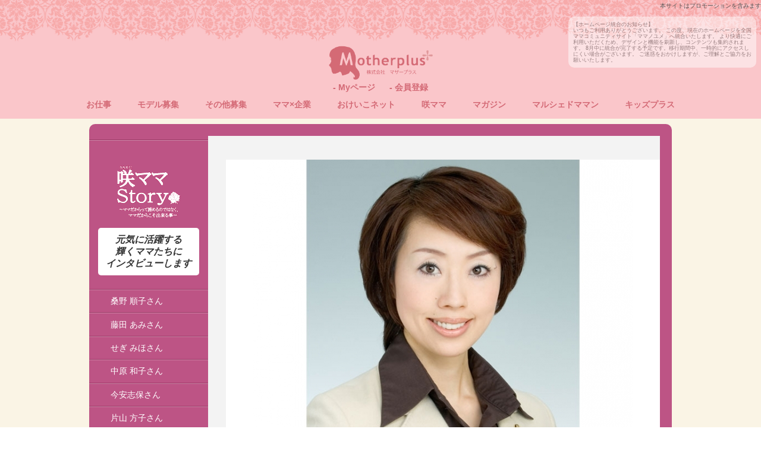

--- FILE ---
content_type: text/html; charset=UTF-8
request_url: https://www.motherplus.net/tonarinomama.php?sid=23
body_size: 17603
content:
 <!DOCTYPE html>
<html lang="ja">
<head>
<meta charset="UTF-8">
<meta name="description" content="Motherplus"/>
<meta name="keywords" content="Motherplus"/>
<meta http-equiv="content-style-type" content="text/css" />
<meta http-equiv="imagetoolbar" content="no" />
<meta name="google-site-verification" content="zx3YE0J4p87W0CaNbxg1VP-dqQQ-HF70M2YxHYtkGRI" />
<meta name="viewport" content="width=device-width,user-scalable=no,maximum-scale=1" />
<title>咲ママ[萩山　香里さんインタビュー] | マザープラス - オフィシャルサイト -</title>
<link rel="stylesheet" type="text/css" href="./css/common_all.css?1769115058" />
<!--<link rel="stylesheet" type="text/css" href="./css/common.css?1769115058" />-->
<link rel="stylesheet" type="text/css" href="./css/common_style.css?1769115058" />
<link rel="stylesheet" href="./css/jquery.jscrollpane.css?1769115058">
<link rel="stylesheet" href="./css/indexnivo-slider.css?1769115058" />
<link rel="stylesheet" media="all" type="text/css" href="css/motherplus_sp.css">
<script type="text/javascript" src="./js/index/jquery.js?1769115058"></script>
<script type="text/javascript" src="./js/index/base.js?1769115058"></script>
<script src="./js/index/jquery.mousewheel.js?1769115058"></script>
<script src="./js/index/jquery.jscrollpane.js?1769115058"></script>
<script type="text/javascript" src="./js/index/loopslider.js?1769115058"></script>
<script type="text/javascript" src="./js/index/jquery.nivo.slider.js?1769115058"></script>
<!--▼ここから2017　TOPリニューアル用 this in head.tpl/-->
<!--リセットcss-->
<link rel="stylesheet" type="text/css" href="css/cssreset-min.css">
<link rel="stylesheet" type="text/css" href="css/motherplus_pc_head.css">
<link rel="stylesheet" type="text/css" href="css/motherplus_sp_head.css">
<link rel="stylesheet" media="all" type="text/css" href="css/flexslider.css">
<link rel="stylesheet" media="all" type="text/css" href="css/jquery.fs.naver.min.css">
<script async src="https://www.googletagmanager.com/gtag/js?id=G-ERX48S4HJ3"></script>
<script>
  window.dataLayer = window.dataLayer || [];
  function gtag(){dataLayer.push(arguments);}
  gtag('js', new Date());

  gtag('config', 'G-ERX48S4HJ3');
</script>
<script type="text/javascript" src="js/jquery-1.12.4.min.js"></script>
<script type="text/javascript" src="js/jquery.flexslider-min.js"></script>
<script type="text/javascript">
$(window).load(function() {
$('.flexslider').flexslider();
});
</script>
<script type="text/javascript" src="js/jquery.fs.naver.min.js"></script>
<script type="text/javascript">
jQuery(function($){
  $("#navre").naver({
      animated: true
  });
var options = {
  label: "true", //ラベルの表示
  labelClosed: "MENU", //ナビを開くときのテキスト
  labelOpen: "CLOSE" //ナビを閉じるときのテキスト
};
});
</script>
<!--▲ここまで2017TOP/-->
<link rel="stylesheet" href="css/tonari-no-mama.css?1769115058" />
<script>
$(function(){
    $('.scroll-pane').jScrollPane();
});

$(window).load(function() {
    $('#slider').nivoSlider();
});
</script>
<!--[オリジナルから引用]>-->
<script type="text/javascript" src="js/smartRollover.js"></script>
<script type="text/javascript" src="js/heightLine.js"></script>
<script type="text/javascript" src="js/com.js"></script>
<script type="text/javascript" src="js/ex.js"></script>
<script type="text/javascript" src="js/bt.js"></script>
<!--[if lt IE 9]>
<script src="js/html5shiv.js"></script>
<![endif]-->
</head>
<body id="interview">
<div id="mainstage">
<header style="background-image: url(./img/def/def_20210503123714701900753_1.png);">
<p style="font-size:10px;color:#555;position:absolute;right:0">本サイトはプロモーションを含みます</p>
<p id="change_site_pc" style="text-align:left;padding:8px;background-color:white;font-size:9px;border-radius:10px;margin:8px 0;width:300px;position:absolute;right:8px;opacity:0.5;top:20px;">
<strong>【ホームページ統合のお知らせ】</strong><br/>
いつもご利用ありがとうございます。
この度、現在のホームページを全国ママコミュニティサイト「ママノユメ」へ統合いたします。
より快適にご利用いただくため、デザインと機能を刷新し、コンテンツも集約されます。
8月中に統合が完了する予定です。移行期間中、一時的にアクセスしにくい場合がございます。
ご迷惑をおかけしますが、ご理解とご協力をお願いいたします。
</p>
<h1 id=""><a href="index.php"><img class="head_rogo" src="./images/index/top/motherplus_logo.png" alt="マザープラス"></a></h1>
<nav id="head-icon">
<ul>
<li><a href="mypage.php">- Myページ</a></li>        <li><a href="members.php">- 会員登録</a></li>            </ul>
</nav>
<nav id="navre">
<a href="work.php">お仕事</a>  <a href="mp-model/">モデル募集</a>  <a href="bosyu/index.php">その他募集</a>  <a href="project/index.php">ママ×企業</a>  <a href="okeikonet.php">おけいこネット</a>  <a href="sakumama.php">咲ママ</a>  <a href="magazine/index.php">マガジン</a>  <a href="marche.php">マルシェドママン</a>  <a href="kidsplus/" target="_blank">キッズプラス</a>
</nav>
</header>
<!--▼ここからオリジナル/--＞
<header id="motherplusHeader">
<div id="header">
<h1 id="rogo">
<a href="index.php"><img src="./images/index/rogo_of.png" width="307" height="70" alt="Motherplus ママであり、妻であり、愛される女性であるために…"></a>
</h1>
<div id="head_right">
<div class="head_btn"><a href="aboutmp.php"><img src="./images/index/header_dtn01_of.png" width="80" height="62" alt="マザープラスとは"></a></div>
<div class="head_btn"><a href="members.php"><img src="./images/index/header_dtn02_of.png" width="80" height="62" alt="会員登録"></a></div>
<div class="head_btn"><a href="mypage.php"><img src="./images/index/header_dtn03_of.png" width="80" height="62" alt="マイページ"></a></div>
<div class="head_mailform"><a href="inquiry.php"><img src="./images/index/header_dtn04_of.png" width="155" height="72" alt="メールフォーム"></a></div>
<div class="clear">&nbsp;</div>
</div>
<div class="clear">&nbsp;</div>
</div><!-- #header -->
<!--▲ここまでオリジナル/--＞
<!--
<div id="campaign">
<a href="http://shopping.geocities.jp/motherplusstore/index.html" target="_blank"><img src="images/index/open_bunner_mp.jpg" width="980" height="200" alt="マザープラスストア　クーポン"></a></div>
-->
<div id="gnwrap">
<div class="gn01"><a href="./project/index.php"><img src="./images/index/gn01_of.png" width="145" height="49" alt="ママのプロジェクト"></a></div>
<div class="gn01"><a href="marche.php"><img src="./images/index/gn02_of.png" width="145" height="49" alt="マルシェドママン"></a></div>
<div class="gn01"><a href="sakumama.php"><img src="./images/index/gn03_of.png" width="145" height="49" alt="咲ママStory"></a></div>
<div class="gn01"><a href="http://www.motherplus.net/bosyu/index.php"><img src="./images/index/gn04_of.png" width="145" height="49" alt="募集案内・レポート"></a></div>
<div class="gn01"><a href="work.php"><img src="./images/index/gn05_of.png" width="145" height="49" alt="プラスワーク"></a></div>
<div class="gn02"><a href="./magazine/index.php"><img src="./images/index/gn06_of.png" width="144" height="48" alt="Motherplus Magazine"></a></div>
<div class="clear">&nbsp;</div>
</div><!-- #gnwrap -->
</header><!--/#motherplusHeader-->
<div id="tonari-no-mama-container" class="clearfix">
<div id="tonari-no-mama-header">
<hgroup>
<h3 class="opacity"><span></span><a href="tonarinomama.php"><img src="images/tonari-no-mama/0-logo-01+_03.png" alt="SAKU MAMA"></a></h3>
<h4 class="">元気に活躍する
<br>
輝くママたちに
<br>
インタビューします</h4>
</hgroup>
<nav id="tonari-no-mama-nav">
<ul class="sp_scroll">
<li>
<a href="tonarinomama.php?sid=96">桑野 順子さん</a>
</li>
<li>
<a href="tonarinomama.php?sid=97">藤田 あみさん</a>
</li>
<li>
<a href="tonarinomama.php?sid=95">せぎ みほさん</a>
</li>
<li>
<a href="tonarinomama.php?sid=94">中原 和子さん</a>
</li>
<li>
<a href="tonarinomama.php?sid=93">今安志保さん</a>
</li>
<li>
<a href="tonarinomama.php?sid=92">片山 方子さん</a>
</li>
<li>
<a href="tonarinomama.php?sid=91">持田 亜友美さん</a>
</li>
<li>
<a href="tonarinomama.php?sid=90">山澤 いずみさん</a>
</li>
<li>
<a href="tonarinomama.php?sid=89">田中 恵理さん</a>
</li>
<li>
<a href="tonarinomama.php?sid=88">藤村 いづみさん</a>
</li>
<li>
<a href="tonarinomama.php?sid=87">河内 奈奈さん</a>
</li>
<li>
<a href="tonarinomama.php?sid=86">大瀧ともえさん</a>
</li>
<li>
<a href="tonarinomama.php?sid=84">太田有香さん</a>
</li>
<li>
<a href="tonarinomama.php?sid=83">稲葉　恵さん</a>
</li>
<li>
<a href="tonarinomama.php?sid=82">三品　佳代さん</a>
</li>
<li>
<a href="tonarinomama.php?sid=81">南 由香さん</a>
</li>
<li>
<a href="tonarinomama.php?sid=80">五十嵐　律子さん</a>
</li>
<li>
<a href="tonarinomama.php?sid=78">あずま　のあさん</a>
</li>
<li>
<a href="tonarinomama.php?sid=79">五十嵐なつみさん</a>
</li>
<li>
<a href="tonarinomama.php?sid=77">地天　順子さん</a>
</li>
<li>
<a href="tonarinomama.php?sid=76">中村篤子さん</a>
</li>
<li>
<a href="tonarinomama.php?sid=75">岡本　静花さん</a>
</li>
<li>
<a href="tonarinomama.php?sid=74">押谷　悠実さん</a>
</li>
<li>
<a href="tonarinomama.php?sid=73">築城由佳さん</a>
</li>
<li>
<a href="tonarinomama.php?sid=72">宮尾　智美さん</a>
</li>
<li>
<a href="tonarinomama.php?sid=71">中野さおりさん</a>
</li>
<li>
<a href="tonarinomama.php?sid=70">彈正原　由紀さん</a>
</li>
<li>
<a href="tonarinomama.php?sid=69">妹尾圭子さん</a>
</li>
<li>
<a href="tonarinomama.php?sid=68">久郷友紀子さん</a>
</li>
<li>
<a href="tonarinomama.php?sid=67">敷島 梨江さん</a>
</li>
<li>
<a href="tonarinomama.php?sid=66">大東 由紀恵さん</a>
</li>
<li>
<a href="tonarinomama.php?sid=65">重田ゆかりさん</a>
</li>
<li>
<a href="tonarinomama.php?sid=64">古谷さやかさん</a>
</li>
<li>
<a href="tonarinomama.php?sid=63">藤内真由美さん</a>
</li>
<li>
<a href="tonarinomama.php?sid=62">竹谷陽子さん</a>
</li>
<li>
<a href="tonarinomama.php?sid=61">ショウメン　ヨウコさん</a>
</li>
<li>
<a href="tonarinomama.php?sid=60">森育子さん</a>
</li>
<li>
<a href="tonarinomama.php?sid=59">村木陽子さん</a>
</li>
<li>
<a href="tonarinomama.php?sid=58">有田 瞳さん</a>
</li>
<li>
<a href="tonarinomama.php?sid=57">小田中　美穂さん</a>
</li>
<li>
<a href="tonarinomama.php?sid=56">こはら　ゆかりさん</a>
</li>
<li>
<a href="tonarinomama.php?sid=55">武藤 優佳さん</a>
</li>
<li>
<a href="tonarinomama.php?sid=54">須川 真澄(写真、左)さん</a>
</li>
<li>
<a href="tonarinomama.php?sid=53">村上三保子さん</a>
</li>
<li>
<a href="tonarinomama.php?sid=52">和田容佳さん</a>
</li>
<li>
<a href="tonarinomama.php?sid=51">津村　綾子さん</a>
</li>
<li>
<a href="tonarinomama.php?sid=50">実繁平子（さねしげひろこ）さん</a>
</li>
<li>
<a href="tonarinomama.php?sid=49">加藤　佐織さん</a>
</li>
<li>
<a href="tonarinomama.php?sid=48">仲松みつえさん</a>
</li>
<li>
<a href="tonarinomama.php?sid=47">今井雅子さん・西岡かね美さん</a>
</li>
<li>
<a href="tonarinomama.php?sid=46">山下恵美さん</a>
</li>
<li>
<a href="tonarinomama.php?sid=45">片岡えみさん</a>
</li>
<li>
<a href="tonarinomama.php?sid=44">つるやま りかさん</a>
</li>
<li>
<a href="tonarinomama.php?sid=43">松尾麻紀さん</a>
</li>
<li>
<a href="tonarinomama.php?sid=42">山口沙弥佳さん</a>
</li>
<li>
<a href="tonarinomama.php?sid=41">藤澤周子(フジサワ　チカコ) さん</a>
</li>
<li>
<a href="tonarinomama.php?sid=40">大内由紀子さん</a>
</li>
<li>
<a href="tonarinomama.php?sid=39">福田裕美子さん</a>
</li>
<li>
<a href="tonarinomama.php?sid=38">一條加奈さん</a>
</li>
<li>
<a href="tonarinomama.php?sid=37">安野まどかさん</a>
</li>
<li>
<a href="tonarinomama.php?sid=36">城間一江さん</a>
</li>
<li>
<a href="tonarinomama.php?sid=35">名城未香さん</a>
</li>
<li>
<a href="tonarinomama.php?sid=34">橋本寛子さん</a>
</li>
<li>
<a href="tonarinomama.php?sid=33">阿部　真紀さん</a>
</li>
<li>
<a href="tonarinomama.php?sid=32">木村 昭子さん</a>
</li>
<li>
<a href="tonarinomama.php?sid=31">辻井 典子さん</a>
</li>
<li>
<a href="tonarinomama.php?sid=30">深田友佳子・西岡尚子さん</a>
</li>
<li>
<a href="tonarinomama.php?sid=29">村西　恵さん</a>
</li>
<li>
<a href="tonarinomama.php?sid=28">かないえみこ さん</a>
</li>
<li>
<a href="tonarinomama.php?sid=27">林　博子（かりん）さん</a>
</li>
<li>
<a href="tonarinomama.php?sid=26">高柳なえかさん</a>
</li>
<li>
<a href="tonarinomama.php?sid=25">瀧　朋代さん</a>
</li>
<li>
<a href="tonarinomama.php?sid=24">神前しまこさん</a>
</li>
<li>
<a href="tonarinomama.php?sid=23">萩山　香里さん</a>
</li>
<li>
<a href="tonarinomama.php?sid=22">田口舞子さん</a>
</li>
<li>
<a href="tonarinomama.php?sid=21">こばやし　ゆきさん</a>
</li>
<li>
<a href="tonarinomama.php?sid=20">福井　亜弥子さん</a>
</li>
<li>
<a href="tonarinomama.php?sid=19">一瀬　香織さん</a>
</li>
<li>
<a href="tonarinomama.php?sid=18">上原　陽子さん</a>
</li>
<li>
<a href="tonarinomama.php?sid=17">西山　美千代さん</a>
</li>
<li>
<a href="tonarinomama.php?sid=16">西﨑　薫さん</a>
</li>
<li>
<a href="tonarinomama.php?sid=15">林佳子さん</a>
</li>
<li>
<a href="tonarinomama.php?sid=14">中村　充保さん</a>
</li>
<li>
<a href="tonarinomama.php?sid=12">宮本明香さん</a>
</li>
<li>
<a href="tonarinomama.php?sid=11">岡本聡子さん</a>
</li>
<li>
<a href="tonarinomama.php?sid=9">チカ・スタンリーさん</a>
</li>
<li>
<a href="tonarinomama.php?sid=8">山下恵里さん</a>
</li>
<li>
<a href="tonarinomama.php?sid=7">山嵜亜矢子さん</a>
</li>
<li>
<a href="tonarinomama.php?sid=2">成瀬朋子さん</a>
</li>
<li>
<a href="tonarinomama.php?sid=1">奥谷優子さん</a>
</li>
<li>
<a href="tonarinomama.php?sid=4">西田美弥子さん</a>
</li>
</ul>
</nav>
<!--/#tonari-no-mama-header-->
</div>
<div id="contentSaku" class="clearfix">
<div id="mainContent">
<article>
<div class="pic">
<img src="./img/def/def_20140311133649599512418_1.jpg" alt="" title="" >
</div>
<div id="mamaheader">
<p><img src="images/tonari-no-mama/interview-ttl-01.png" alt="MAMA INTERVIEW">
</p>
<time>
Vol.23   　<span>（2014.03.04）</span>
</time>
<hgroup>
<h3>萩山　香里さん
<br>
<span>行政書士・チアリーダー</span></h3>
<h4>いつまでもキラキラと輝き続けたい！</h4>
</hgroup>
</div>
<dl class="interview-dl">
<dt>
＞&nbsp;行政書士として
</dt>
<dd>
人生の転機は社会人5年目を迎えたとき。新入社員の採用面接や社員研修、担当部下の査定にも携わるようになり、やりがいを感じながら仕事をしていましたが、終電に乗り遅れないよう駅まで走る毎日の中で、この仕事は結婚出産をしても子育てと両立し続けることができるのかと疑問を抱くようになったのが資格を取ろうと思ったきっかけです。<br />
<br />
仕事を続けながら資格専門学校に通い合格率2.89％の難関に見事合格。司法書士事務所で補助者として修業を積み結婚を機に「アイプランニング行政書士事務所」を設立します。行政書士として実務をこなす傍ら、レクチャーをするという仕事が実は自分にあっている天職であったのだと再認識し、自らがお世話になった資格試験学校での行政書士合格講座を担当。関西初の女性講師として毎講義150人を超える授業を担当していました。ですが講師としてのフィールドは母親になった後、徐々に変化していきます。<br />
<br />
はじめは行政書士受験者に向けての資格試験対策講座。そこから大学法学部1,2回生に向けての基礎法律講座。そして現在は一般の方に向けての相続、遺言、離婚など実務に関連する法律講座を担当しております。特に若い女性に向けての法律講座を開講しようと思ったのは、行政書士実務家として実際に数々の案件を着手する中で、そんなこと知らなかった・・・知らなかったからこそ損していたとおっしゃるクライアントさまのお姿を間近で拝見していたからです。幸せで順風満帆の時こそ、いざというときに備えて正しい知識を貪欲に吸収してもらいたい。私の法律知識と実務経験がみなさまのお役に立てれば・・・と考えたからです。<br />
第3子が1歳を迎えた2014年の春より仕事も本格始動。また新たなフィールドに着手しようと現在準備段階中です。
</dd>
<!--/.interview-dl-->
</dl>
<div class="pic">
<img src="./img/def/def_20140311133649533358586_5.jpg" alt="" title="" >
</div>
<dl class="interview-dl">
<dt>
＞&nbsp;チアリーダーとして
</dt>
<dd>
マザープラスさんとつながりを持たせていただけるきっかけになったのは「チアリーダー」として。<br />
まだママチアサークルを立ち上げたばかりで出演場所がなかった私たちにマルシェドママンのオープニングセレモニーで踊らせていただけるチャンスを頂戴いたしました。<br />
マルシェドママンの『ママだってあきらめたくない！』というコンセプトと　私たちママチアサークル「チアプラチナム☆ＷＥＳT」の活動趣旨が全く同じであることに巽社長との出会いはなにかご縁を感じます。チアリーダーとして私個人もそしてチーム全体ももっと上を目指したいしレベルＵＰしたいと考えています。
</dd>
<!--/.interview-dl-->
</dl>
<div class="pic">
<img src="./img/def/def_20140311133649393096746_6.jpg" alt="" title="" >
</div>
<dl class="interview-dl">
<dt>
＞&nbsp;3人の母親として　妻として
</dt>
<dd>
行政書士としてそしてチアリーダーとして、全力で頑張れるのもやはり三人のかわいい子供たちと誰よりも私のことを理解し叱咤激励してくれる主人がいるからこそ。<br />
ですが家庭においては縁の下の力持ちに徹したいと考えます。あたたかくておいしいご飯と綺麗に掃除されたおうちとふかふかのベットがあれば…主人も子供たちもまた次の日に向かって一生懸命頑張ってくれるからです。私の家庭におけるモットーは「戦士は1家に2人はいらない」（笑）です。私の優先順位の一番は『家庭』です。家庭をおろそかにしてまで仕事やチアリーダーをすることは本末転倒であると肝に銘じております。
</dd>
<!--/.interview-dl-->
</dl>
<div class="pic">
<img src="./img/def/def_20140311133649292177506_7.jpg" alt="" title="" >
</div>
<dl class="interview-dl">
<dt>
＞&nbsp;これからの夢
</dt>
<dd>
これからの夢は昔も今もずっとぶれずにひとつです。それは「いつまでもキラキラと輝き続けること」<br />
女性として外見の美しさはもちろん、内面的な人間性、そして知識と教養を兼ね備えた実りある女性でありたい。<br />
自分だけではなく周りの仲間も私に関わってくださる若い次世代の女性のみなさまもみんなで一緒に磨きあいながら生き生きと輝き続けたい。そんな原動力になりたいと思っています。
</dd>
<!--/.interview-dl-->
</dl>
<div class="pic">
<img src="./img/def/def_20140311133649719202275_8.jpg" alt="" title="" >
</div>
<dl class="interview-dl">
<dt>
</dt>
<dd>
</dd>
<!--/.interview-dl-->
</dl>
<div class="profile">
<div class="inner clearfix">
<div class="float-img-left">
<img src="./img/def/def_201403111336491959709381_4.jpg" alt="" title="" >
<!--/.float-img-left-->
</div>
<div class="float-txt-right">
<h2>萩山　香里さん<span class="work">行政書士・チアリーダー</span></h2>
<div class="data">
<p>
京都府行政書士会会員　同志社大学卒業　学生時代はチアリーダー部に所属し、キャプテンとしてチームを牽引し西日本チアリーディング選手権3位入賞。　卒業後大手住宅メーカー関連会社の人事採用ならびに研修担当部署に勤務。子育てと仕事の両立を考えて行政書士資格取得後、2003年「アイプランニング行政書士事務所」を設立する。その傍らで講師業も務め、ＬＥＣ東京リーガルマインドでの行政書士合格講座のほか、複数の大学で法律講座を担当。<br />
一方、行政書士試験合格後チアリーディングの活動も再開する。社会人アメリカンフットボールＸリーグ「阪急ブルーインズチアリーダー」、2004年社会人オールスターチア「ＶＥＮＵＳ　ＷＥＳＴ2004」メンバー。<br />
第1子妊娠を機にチアリーダーは引退するも　第2子出産後、関西在住チアリーダー経験者ばかりのママチアサークル「チアプラチナム☆ＷＥＳT」を設立。第3子出産後、現役チアリーダーとして再々復帰。
</p>
<!--/.data-->
</div>
<div class="info">
<!--/.info-->
</div>
<!--/.float-txt-right-->
</div>
<!--/.inner-->
</div>
<!--/.profile-->
</div>
</article>
<section id="other-interview">
<h2>その他のインタビュー</h2>
<div class="interview-item opacity clearfix">
<a href="tonarinomama.php?sid=4">
<div class="float-img-left"><img src="./img/def/def_201306201042112071699253_1_thumb2.jpg" alt="" width="">
</div>
<div class="float-txt-right">
<p><img src="./images/tonari-no-mama/index-ttl-01.png" alt="MAMA INTERVIEW">
</p>
<time>
Vol.3 2013.03.23
</time>
<h2 class="name">西田美弥子さん</h2>
<p class="work">
美容職人
</p>
<p class="desc">
ママがキラキラ笑顔でいることが、家族が笑顔でhappyでいる秘訣。
</p>
</div> </a>
<!--/.interview-item-->
</div>
<div class="interview-item opacity clearfix">
<a href="tonarinomama.php?sid=1">
<div class="float-img-left"><img src="./img/def/def_20130620104220763441302_1_thumb2.JPG" alt="" width="">
</div>
<div class="float-txt-right">
<p><img src="./images/tonari-no-mama/index-ttl-01.png" alt="MAMA INTERVIEW">
</p>
<time>
Vol.4 2013.05.08
</time>
<h2 class="name">奥谷優子さん</h2>
<p class="work">
お菓子職人
</p>
<p class="desc">
地元西宮でのcafe mokuオープンを目指し日々活動中です。
</p>
</div> </a>
<!--/.interview-item-->
</div>
<div class="interview-item opacity clearfix">
<a href="tonarinomama.php?sid=2">
<div class="float-img-left"><img src="./img/def/def_20130625101454160856650_1_thumb2.jpg" alt="" width="">
</div>
<div class="float-txt-right">
<p><img src="./images/tonari-no-mama/index-ttl-01.png" alt="MAMA INTERVIEW">
</p>
<time>
Vol.5 2013.05.13
</time>
<h2 class="name">成瀬朋子さん</h2>
<p class="work">
キャンドル職人
</p>
<p class="desc">
たくさんの友達と夢に支えられキラキラ生きて居られる
</p>
</div> </a>
<!--/.interview-item-->
</div>
<div class="interview-item opacity clearfix">
<a href="tonarinomama.php?sid=7">
<div class="float-img-left"><img src="./img/def/def_20130625101251617780161_1_thumb2.jpg" alt="" width="">
</div>
<div class="float-txt-right">
<p><img src="./images/tonari-no-mama/index-ttl-01.png" alt="MAMA INTERVIEW">
</p>
<time>
Vol.6 2013.06.18
</time>
<h2 class="name">山嵜亜矢子さん</h2>
<p class="work">
看護師・ハンドメイド布作家
</p>
<p class="desc">
この２０年間、様々な失敗と挫折など泣いてばかりな時期もありましたが、今の我が家は笑顔でいっぱいです。
</p>
</div> </a>
<!--/.interview-item-->
</div>
<div class="interview-item opacity clearfix">
<a href="tonarinomama.php?sid=8">
<div class="float-img-left"><img src="./img/def/def_201306251009301643095904_1_thumb2.jpg" alt="" width="">
</div>
<div class="float-txt-right">
<p><img src="./images/tonari-no-mama/index-ttl-01.png" alt="MAMA INTERVIEW">
</p>
<time>
Vol.7 2013.06.25
</time>
<h2 class="name">山下恵里さん</h2>
<p class="work">
フローリスト
</p>
<p class="desc">
植物は、日々の生活にゆとりを持たせてくれるものです。
</p>
</div> </a>
<!--/.interview-item-->
</div>
<div class="interview-item opacity clearfix">
<a href="tonarinomama.php?sid=9">
<div class="float-img-left"><img src="./img/def/def_2013070211485193480577_1_thumb2.jpg" alt="" width="">
</div>
<div class="float-txt-right">
<p><img src="./images/tonari-no-mama/index-ttl-01.png" alt="MAMA INTERVIEW">
</p>
<time>
Vol.8 2013.07.02
</time>
<h2 class="name">チカ・スタンリーさん</h2>
<p class="work">
Singer / Designer  Big mom(ビッグマム)として活動中
</p>
<p class="desc">
世界を旅するハーモニスト♪ 世界を旅し、音楽だけの枠に留まらず人とのハーモニーが生きがい♪
</p>
</div> </a>
<!--/.interview-item-->
</div>
<div class="interview-item opacity clearfix">
<a href="tonarinomama.php?sid=11">
<div class="float-img-left"><img src="./img/def/def_201307081415021661541690_1_thumb2.jpg" alt="" width="">
</div>
<div class="float-txt-right">
<p><img src="./images/tonari-no-mama/index-ttl-01.png" alt="MAMA INTERVIEW">
</p>
<time>
Vol.9 2013.07.09
</time>
<h2 class="name">岡本聡子さん</h2>
<p class="work">
NPO法人ふらっとスペース金剛代表
</p>
<p class="desc">
ママたちの居場所をつくりたい
</p>
</div> </a>
<!--/.interview-item-->
</div>
<div class="interview-item opacity clearfix">
<a href="tonarinomama.php?sid=12">
<div class="float-img-left"><img src="./img/def/def_201307160932121644478210_1_thumb2.jpg" alt="" width="">
</div>
<div class="float-txt-right">
<p><img src="./images/tonari-no-mama/index-ttl-01.png" alt="MAMA INTERVIEW">
</p>
<time>
Vol.10 2013.07.16
</time>
<h2 class="name">宮本明香さん</h2>
<p class="work">
スクラップブッキング作家　プロダクトデザイナー
</p>
<p class="desc">
子どもへの想いを残していける最高の仕事
</p>
</div> </a>
<!--/.interview-item-->
</div>
<div class="interview-item opacity clearfix">
<a href="tonarinomama.php?sid=14">
<div class="float-img-left"><img src="./img/def/def_20130723181804590333860_1_thumb2.jpg" alt="" width="">
</div>
<div class="float-txt-right">
<p><img src="./images/tonari-no-mama/index-ttl-01.png" alt="MAMA INTERVIEW">
</p>
<time>
Vol.11 2013.07.23
</time>
<h2 class="name">中村　充保さん</h2>
<p class="work">
パティシエ
</p>
<p class="desc">
色々な方々と出会い、作る事の楽しさを共有することが私の夢です。
</p>
</div> </a>
<!--/.interview-item-->
</div>
<div class="interview-item opacity clearfix">
<a href="tonarinomama.php?sid=15">
<div class="float-img-left"><img src="./img/def/def_201308011306462059047406_1_thumb2.jpg" alt="" width="">
</div>
<div class="float-txt-right">
<p><img src="./images/tonari-no-mama/index-ttl-01.png" alt="MAMA INTERVIEW">
</p>
<time>
Vol.12 2013.07.30
</time>
<h2 class="name">林佳子さん</h2>
<p class="work">
絵本コーディネーター
</p>
<p class="desc">
絵本があるこどもとの暮らし
</p>
</div> </a>
<!--/.interview-item-->
</div>
<div class="interview-item opacity clearfix">
<a href="tonarinomama.php?sid=16">
<div class="float-img-left"><img src="./img/def/def_201309171100181413919406_1_thumb2.jpg" alt="" width="">
</div>
<div class="float-txt-right">
<p><img src="./images/tonari-no-mama/index-ttl-01.png" alt="MAMA INTERVIEW">
</p>
<time>
Vol.13 2013.08.10
</time>
<h2 class="name">西﨑　薫さん</h2>
<p class="work">
株式会社日本トリム　CS事業部勤務
</p>
<p class="desc">
</p>
</div> </a>
<!--/.interview-item-->
</div>
<div class="interview-item opacity clearfix">
<a href="tonarinomama.php?sid=17">
<div class="float-img-left"><img src="./img/def/def_20130917170329445454846_1_thumb2.jpg" alt="" width="">
</div>
<div class="float-txt-right">
<p><img src="./images/tonari-no-mama/index-ttl-01.png" alt="MAMA INTERVIEW">
</p>
<time>
Vol.14 2013.08.20
</time>
<h2 class="name">西山　美千代さん</h2>
<p class="work">
ＷＥＢデザイン　教室運営　制作活動
</p>
<p class="desc">
やってできないことはない。念じれば叶う！
</p>
</div> </a>
<!--/.interview-item-->
</div>
<div class="interview-item opacity clearfix">
<a href="tonarinomama.php?sid=18">
<div class="float-img-left"><img src="./img/def/def_201402170928571088001109_1_thumb2.jpg" alt="" width="">
</div>
<div class="float-txt-right">
<p><img src="./images/tonari-no-mama/index-ttl-01.png" alt="MAMA INTERVIEW">
</p>
<time>
Vol.15 2013.09.17
</time>
<h2 class="name">上原　陽子さん</h2>
<p class="work">
児童虐待防止活動、講演活動など
</p>
<p class="desc">
虐待はいつ、どこで起こってもおかしくありません。決して他人事ではありません。虐待のない平和な未来が来るまで私達は活動し続けます！
</p>
</div> </a>
<!--/.interview-item-->
</div>
<div class="interview-item opacity clearfix">
<a href="tonarinomama.php?sid=19">
<div class="float-img-left"><img src="./img/def/def_201310241121571525210878_1_thumb2.jpg" alt="" width="">
</div>
<div class="float-txt-right">
<p><img src="./images/tonari-no-mama/index-ttl-01.png" alt="MAMA INTERVIEW">
</p>
<time>
Vol.16 2013.10.23
</time>
<h2 class="name">一瀬　香織さん</h2>
<p class="work">
爪のお手入れサービスで身だしなみのお手伝い
</p>
<p class="desc">
『人生一度きり』楽しい将来の為に走り続けています！　
</p>
</div> </a>
<!--/.interview-item-->
</div>
<div class="interview-item opacity clearfix">
<a href="tonarinomama.php?sid=20">
<div class="float-img-left"><img src="./img/def/def_20131225160247426265683_1_thumb2.jpg" alt="" width="">
</div>
<div class="float-txt-right">
<p><img src="./images/tonari-no-mama/index-ttl-01.png" alt="MAMA INTERVIEW">
</p>
<time>
Vol.20 2013.12.25
</time>
<h2 class="name">福井　亜弥子さん</h2>
<p class="work">
3つの顔を持つママ！
</p>
<p class="desc">
</p>
</div> </a>
<!--/.interview-item-->
</div>
<div class="interview-item opacity clearfix">
<a href="tonarinomama.php?sid=21">
<div class="float-img-left"><img src="./img/def/def_201402170926481600847688_1_thumb2.jpg" alt="" width="">
</div>
<div class="float-txt-right">
<p><img src="./images/tonari-no-mama/index-ttl-01.png" alt="MAMA INTERVIEW">
</p>
<time>
Vol.21 2014.02.03
</time>
<h2 class="name">こばやし　ゆきさん</h2>
<p class="work">
夫婦関係修復相談室ｏｈａｎａ代表
</p>
<p class="desc">
</p>
</div> </a>
<!--/.interview-item-->
</div>
<div class="interview-item opacity clearfix">
<a href="tonarinomama.php?sid=22">
<div class="float-img-left"><img src="./img/def/def_201402180934251283192000_1_thumb2.jpeg" alt="" width="">
</div>
<div class="float-txt-right">
<p><img src="./images/tonari-no-mama/index-ttl-01.png" alt="MAMA INTERVIEW">
</p>
<time>
Vol.22 2014.02.18
</time>
<h2 class="name">田口舞子さん</h2>
<p class="work">
ネットSHOP『maico.0627』運営
</p>
<p class="desc">
母親としても女性としてもますます綺麗になりたい
</p>
</div> </a>
<!--/.interview-item-->
</div>
<div class="interview-item opacity clearfix">
<a href="tonarinomama.php?sid=23">
<div class="float-img-left"><img src="./img/def/def_20140311133649599512418_1_thumb2.jpg" alt="" width="">
</div>
<div class="float-txt-right">
<p><img src="./images/tonari-no-mama/index-ttl-01.png" alt="MAMA INTERVIEW">
</p>
<time>
Vol.23 2014.03.04
</time>
<h2 class="name">萩山　香里さん</h2>
<p class="work">
行政書士・チアリーダー
</p>
<p class="desc">
いつまでもキラキラと輝き続けたい！
</p>
</div> </a>
<!--/.interview-item-->
</div>
<div class="interview-item opacity clearfix">
<a href="tonarinomama.php?sid=24">
<div class="float-img-left"><img src="./img/def/def_20140314092600159357152_1_thumb2.jpg" alt="" width="">
</div>
<div class="float-txt-right">
<p><img src="./images/tonari-no-mama/index-ttl-01.png" alt="MAMA INTERVIEW">
</p>
<time>
Vol.24 2014.03.12
</time>
<h2 class="name">神前しまこさん</h2>
<p class="work">
スクラップブッキング講師、＊BASKET＊主宰
</p>
<p class="desc">
</p>
</div> </a>
<!--/.interview-item-->
</div>
<div class="interview-item opacity clearfix">
<a href="tonarinomama.php?sid=25">
<div class="float-img-left"><img src="./img/def/def_20140317150022868407309_1_thumb2.jpg" alt="" width="">
</div>
<div class="float-txt-right">
<p><img src="./images/tonari-no-mama/index-ttl-01.png" alt="MAMA INTERVIEW">
</p>
<time>
Vol.25 2014.03.18
</time>
<h2 class="name">瀧　朋代さん</h2>
<p class="work">
ハンドメイドクリエーター
</p>
<p class="desc">
手に取った方々が、幸せを感じる作品を作りたい
</p>
</div> </a>
<!--/.interview-item-->
</div>
<div class="interview-item opacity clearfix">
<a href="tonarinomama.php?sid=26">
<div class="float-img-left"><img src="./img/def/def_20140401131825734661499_1_thumb2.jpg" alt="" width="">
</div>
<div class="float-txt-right">
<p><img src="./images/tonari-no-mama/index-ttl-01.png" alt="MAMA INTERVIEW">
</p>
<time>
Vol.26 2014.04.01
</time>
<h2 class="name">高柳なえかさん</h2>
<p class="work">
SeedLingE.C.代表大阪
</p>
<p class="desc">
英語を通して子どもたちに夢や自信をもってもらいたい
</p>
</div> </a>
<!--/.interview-item-->
</div>
<div class="interview-item opacity clearfix">
<a href="tonarinomama.php?sid=27">
<div class="float-img-left"><img src="./img/def/def_20150715093535952317541_1_thumb2.jpg" alt="" width="">
</div>
<div class="float-txt-right">
<p><img src="./images/tonari-no-mama/index-ttl-01.png" alt="MAMA INTERVIEW">
</p>
<time>
Vol.27 2014.04.15
</time>
<h2 class="name">林　博子（かりん）さん</h2>
<p class="work">
スクラップブッキング講師
</p>
<p class="desc">
</p>
</div> </a>
<!--/.interview-item-->
</div>
<div class="interview-item opacity clearfix">
<a href="tonarinomama.php?sid=28">
<div class="float-img-left"><img src="./img/def/def_201405071158121874336482_1_thumb2.jpg" alt="" width="">
</div>
<div class="float-txt-right">
<p><img src="./images/tonari-no-mama/index-ttl-01.png" alt="MAMA INTERVIEW">
</p>
<time>
Vol.28 2014.04.28
</time>
<h2 class="name">かないえみこ さん</h2>
<p class="work">
主婦、雑貨やアニイ
</p>
<p class="desc">
ものづくりを通して、人同士のつながりを考えています。今できることから、少しづつ。
</p>
</div> </a>
<!--/.interview-item-->
</div>
<div class="interview-item opacity clearfix">
<a href="tonarinomama.php?sid=29">
<div class="float-img-left"><img src="./img/def/def_20140520110212859777730_1_thumb2.jpg" alt="" width="">
</div>
<div class="float-txt-right">
<p><img src="./images/tonari-no-mama/index-ttl-01.png" alt="MAMA INTERVIEW">
</p>
<time>
Vol.29 2014.05.20
</time>
<h2 class="name">村西　恵さん</h2>
<p class="work">
似顔絵＆チョークアート アーティスト
</p>
<p class="desc">
似顔絵で、まだ知らない自身の新しい魅力を発見してほしい
</p>
</div> </a>
<!--/.interview-item-->
</div>
<div class="interview-item opacity clearfix">
<a href="tonarinomama.php?sid=30">
<div class="float-img-left"><img src="./img/def/def_20140708111730978464039_1_thumb2.jpg" alt="" width="">
</div>
<div class="float-txt-right">
<p><img src="./images/tonari-no-mama/index-ttl-01.png" alt="MAMA INTERVIEW">
</p>
<time>
Vol.30 2014.07.08
</time>
<h2 class="name">深田友佳子・西岡尚子さん</h2>
<p class="work">
グラフィックデザイナー・イラストレーター
</p>
<p class="desc">
夢に向かって、想いをカタチにしていきます
</p>
</div> </a>
<!--/.interview-item-->
</div>
<div class="interview-item opacity clearfix">
<a href="tonarinomama.php?sid=31">
<div class="float-img-left"><img src="./img/def/def_2015120116571593713524_1_thumb2.png" alt="" width="">
</div>
<div class="float-txt-right">
<p><img src="./images/tonari-no-mama/index-ttl-01.png" alt="MAMA INTERVIEW">
</p>
<time>
Vol.31 2015.11.27
</time>
<h2 class="name">辻井 典子さん</h2>
<p class="work">
【DECO QUARANTA】ストーンデコ作家
</p>
<p class="desc">
これからももっと咲いていきたい
</p>
</div> </a>
<!--/.interview-item-->
</div>
<div class="interview-item opacity clearfix">
<a href="tonarinomama.php?sid=32">
<div class="float-img-left"><img src="./img/def/def_201602291636362085325719_1_thumb2.jpg" alt="" width="">
</div>
<div class="float-txt-right">
<p><img src="./images/tonari-no-mama/index-ttl-01.png" alt="MAMA INTERVIEW">
</p>
<time>
Vol.32 2016.02.29
</time>
<h2 class="name">木村 昭子さん</h2>
<p class="work">
消しゴムはんこ作家
</p>
<p class="desc">
</p>
</div> </a>
<!--/.interview-item-->
</div>
<div class="interview-item opacity clearfix">
<a href="tonarinomama.php?sid=33">
<div class="float-img-left"><img src="./img/def/def_201605191634061504710330_1_thumb2.jpg" alt="" width="">
</div>
<div class="float-txt-right">
<p><img src="./images/tonari-no-mama/index-ttl-01.png" alt="MAMA INTERVIEW">
</p>
<time>
Vol.33 2016.05.19
</time>
<h2 class="name">阿部　真紀さん</h2>
<p class="work">
ハンドメイド布ナプキンのお店　∞ichika
</p>
<p class="desc">
</p>
</div> </a>
<!--/.interview-item-->
</div>
<div class="interview-item opacity clearfix">
<a href="tonarinomama.php?sid=34">
<div class="float-img-left"><img src="./img/def/def_201610141533021506988395_1_thumb2.jpg" alt="" width="">
</div>
<div class="float-txt-right">
<p><img src="./images/tonari-no-mama/index-ttl-01.png" alt="MAMA INTERVIEW">
</p>
<time>
Vol.34 2016.10.14
</time>
<h2 class="name">橋本寛子さん</h2>
<p class="work">
シフォンケーキ専門作家
</p>
<p class="desc">
</p>
</div> </a>
<!--/.interview-item-->
</div>
<div class="interview-item opacity clearfix">
<a href="tonarinomama.php?sid=35">
<div class="float-img-left"><img src="./img/def/def_201707031357561068208399_1_thumb2.jpg" alt="" width="">
</div>
<div class="float-txt-right">
<p><img src="./images/tonari-no-mama/index-ttl-01.png" alt="MAMA INTERVIEW">
</p>
<time>
Vol.35 2016.10.27
</time>
<h2 class="name">名城未香さん</h2>
<p class="work">
ハンドメイド作家【M-friends】
</p>
<p class="desc">
</p>
</div> </a>
<!--/.interview-item-->
</div>
<div class="interview-item opacity clearfix">
<a href="tonarinomama.php?sid=36">
<div class="float-img-left"><img src="./img/def/def_201701041645021327658501_1_thumb2.jpg" alt="" width="">
</div>
<div class="float-txt-right">
<p><img src="./images/tonari-no-mama/index-ttl-01.png" alt="MAMA INTERVIEW">
</p>
<time>
Vol.36 2016.11.11
</time>
<h2 class="name">城間一江さん</h2>
<p class="work">
缶バッチ作家 【messy girl zuzu】
</p>
<p class="desc">
</p>
</div> </a>
<!--/.interview-item-->
</div>
<div class="interview-item opacity clearfix">
<a href="tonarinomama.php?sid=37">
<div class="float-img-left"><img src="./img/def/def_201702281543141250215764_1_thumb2.JPG" alt="" width="">
</div>
<div class="float-txt-right">
<p><img src="./images/tonari-no-mama/index-ttl-01.png" alt="MAMA INTERVIEW">
</p>
<time>
Vol.37 2017.02.28
</time>
<h2 class="name">安野まどかさん</h2>
<p class="work">
イラストレーター
</p>
<p class="desc">
</p>
</div> </a>
<!--/.interview-item-->
</div>
<div class="interview-item opacity clearfix">
<a href="tonarinomama.php?sid=38">
<div class="float-img-left"><img src="./img/def/def_20170704090437840848631_1_thumb2.jpg" alt="" width="">
</div>
<div class="float-txt-right">
<p><img src="./images/tonari-no-mama/index-ttl-01.png" alt="MAMA INTERVIEW">
</p>
<time>
Vol.38 2017.03.15
</time>
<h2 class="name">一條加奈さん</h2>
<p class="work">
プロモーション　ディレクター
</p>
<p class="desc">
一人ひとりの夢を叶える  ichika Live for the moment!（その瞬間を楽しみながら生きる）
</p>
</div> </a>
<!--/.interview-item-->
</div>
<div class="interview-item opacity clearfix">
<a href="tonarinomama.php?sid=39">
<div class="float-img-left"><img src="./img/def/def_201704141102471679352735_1_thumb2.JPG" alt="" width="">
</div>
<div class="float-txt-right">
<p><img src="./images/tonari-no-mama/index-ttl-01.png" alt="MAMA INTERVIEW">
</p>
<time>
Vol.39 2017.04.14
</time>
<h2 class="name">福田裕美子さん</h2>
<p class="work">
</p>
<p class="desc">
チャイルドコーチングアドバイザー　　　　　　　　ホスピタリティコンサルタント・アドバイザー
</p>
</div> </a>
<!--/.interview-item-->
</div>
<div class="interview-item opacity clearfix">
<a href="tonarinomama.php?sid=40">
<div class="float-img-left"><img src="./img/def/def_201705011056411336399941_1_thumb2.jpg" alt="" width="">
</div>
<div class="float-txt-right">
<p><img src="./images/tonari-no-mama/index-ttl-01.png" alt="MAMA INTERVIEW">
</p>
<time>
Vol.40 2017.05.01
</time>
<h2 class="name">大内由紀子さん</h2>
<p class="work">
アロマテラピーインストラクター
</p>
<p class="desc">
ouchidearoma                                      アロマを生活に取り入れて毎日をより楽しんでみませんか。忙しい日々に少しだけ癒しの時間を作って一緒に楽しみましょう♪
</p>
</div> </a>
<!--/.interview-item-->
</div>
<div class="interview-item opacity clearfix">
<a href="tonarinomama.php?sid=41">
<div class="float-img-left"><img src="./img/def/def_20170515113020782335690_1_thumb2.JPG" alt="" width="">
</div>
<div class="float-txt-right">
<p><img src="./images/tonari-no-mama/index-ttl-01.png" alt="MAMA INTERVIEW">
</p>
<time>
Vol.41 2017.05.15
</time>
<h2 class="name">藤澤周子(フジサワ　チカコ) さん</h2>
<p class="work">
Be HAPPY 　アクセサリーデザイナー
</p>
<p class="desc">
育児や仕事をしているとつい自分のことは後回し･･･でも、そんな忙しい女性だからこそ、アクセサリーをつけて毎日を可愛くスタイルアップしませんか？
</p>
</div> </a>
<!--/.interview-item-->
</div>
<div class="interview-item opacity clearfix">
<a href="tonarinomama.php?sid=42">
<div class="float-img-left"><img src="./img/def/def_201706011131251887065845_1_thumb2.JPG" alt="" width="">
</div>
<div class="float-txt-right">
<p><img src="./images/tonari-no-mama/index-ttl-01.png" alt="MAMA INTERVIEW">
</p>
<time>
Vol.42 2017.06.01
</time>
<h2 class="name">山口沙弥佳さん</h2>
<p class="work">
つくりびと　大阪版食べる通信　編集長
</p>
<p class="desc">
</p>
</div> </a>
<!--/.interview-item-->
</div>
<div class="interview-item opacity clearfix">
<a href="tonarinomama.php?sid=43">
<div class="float-img-left"><img src="./img/def/def_20170615105954629037685_1_thumb2.jpg" alt="" width="">
</div>
<div class="float-txt-right">
<p><img src="./images/tonari-no-mama/index-ttl-01.png" alt="MAMA INTERVIEW">
</p>
<time>
Vol.43 2017.06.15
</time>
<h2 class="name">松尾麻紀さん</h2>
<p class="work">
ハンドメイド作家(いちごぷりん)
</p>
<p class="desc">
</p>
</div> </a>
<!--/.interview-item-->
</div>
<div class="interview-item opacity clearfix">
<a href="tonarinomama.php?sid=44">
<div class="float-img-left"><img src="./img/def/def_201706301722471288139440_1_thumb2.JPG" alt="" width="">
</div>
<div class="float-txt-right">
<p><img src="./images/tonari-no-mama/index-ttl-01.png" alt="MAMA INTERVIEW">
</p>
<time>
Vol.44 2017.07.01
</time>
<h2 class="name">つるやま りかさん</h2>
<p class="work">
Nail＆Care space Ｍahalo オーナー
</p>
<p class="desc">
</p>
</div> </a>
<!--/.interview-item-->
</div>
<div class="interview-item opacity clearfix">
<a href="tonarinomama.php?sid=45">
<div class="float-img-left"><img src="./img/def/def_201707141255172059637559_1_thumb2.JPG" alt="" width="">
</div>
<div class="float-txt-right">
<p><img src="./images/tonari-no-mama/index-ttl-01.png" alt="MAMA INTERVIEW">
</p>
<time>
Vol.45 2017.07.14
</time>
<h2 class="name">片岡えみさん</h2>
<p class="work">
Smile +  ～スマイルプラス～　代表
</p>
<p class="desc">
赤ちゃんとの生活に笑顔の魔法をプラス！！　Smile +  ～スマイルプラス～
</p>
</div> </a>
<!--/.interview-item-->
</div>
<div class="interview-item opacity clearfix">
<a href="tonarinomama.php?sid=46">
<div class="float-img-left"><img src="./img/def/def_201707311650561171785447_1_thumb2.jpg" alt="" width="">
</div>
<div class="float-txt-right">
<p><img src="./images/tonari-no-mama/index-ttl-01.png" alt="MAMA INTERVIEW">
</p>
<time>
Vol.46 2017.08.01
</time>
<h2 class="name">山下恵美さん</h2>
<p class="work">
ohako　布小物作家
</p>
<p class="desc">
</p>
</div> </a>
<!--/.interview-item-->
</div>
<div class="interview-item opacity clearfix">
<a href="tonarinomama.php?sid=47">
<div class="float-img-left"><img src="./img/def/def_201712281058581128929614_1_thumb2.JPG" alt="" width="">
</div>
<div class="float-txt-right">
<p><img src="./images/tonari-no-mama/index-ttl-01.png" alt="MAMA INTERVIEW">
</p>
<time>
Vol.47 2017.08.17
</time>
<h2 class="name">今井雅子さん・西岡かね美さん</h2>
<p class="work">
一般社団法人ぐるり 代表理事・理事
</p>
<p class="desc">
『自分とはまったくちがうな～と思う友だちを5人つくってみましょう?きっと新しい世界が見えてきます♪』
</p>
</div> </a>
<!--/.interview-item-->
</div>
<div class="interview-item opacity clearfix">
<a href="tonarinomama.php?sid=48">
<div class="float-img-left"><img src="./img/def/def_201709011526321367901243_1_thumb2.jpg" alt="" width="">
</div>
<div class="float-txt-right">
<p><img src="./images/tonari-no-mama/index-ttl-01.png" alt="MAMA INTERVIEW">
</p>
<time>
Vol.48 2017.08.27
</time>
<h2 class="name">仲松みつえさん</h2>
<p class="work">
親子のふれあいサロンバンビーノ代表
</p>
<p class="desc">
</p>
</div> </a>
<!--/.interview-item-->
</div>
<div class="interview-item opacity clearfix">
<a href="tonarinomama.php?sid=49">
<div class="float-img-left"><img src="./img/def/def_20170915140856121778556_1_thumb2.jpg" alt="" width="">
</div>
<div class="float-txt-right">
<p><img src="./images/tonari-no-mama/index-ttl-01.png" alt="MAMA INTERVIEW">
</p>
<time>
Vol.49 2017.09.15
</time>
<h2 class="name">加藤　佐織さん</h2>
<p class="work">
株式会社マザープラス　プランニングチーム
</p>
<p class="desc">
たくさんの笑顔と一緒にいたいです。
</p>
</div> </a>
<!--/.interview-item-->
</div>
<div class="interview-item opacity clearfix">
<a href="tonarinomama.php?sid=50">
<div class="float-img-left"><img src="./img/def/def_201710021755421029744126_1_thumb2.jpg" alt="" width="">
</div>
<div class="float-txt-right">
<p><img src="./images/tonari-no-mama/index-ttl-01.png" alt="MAMA INTERVIEW">
</p>
<time>
Vol.50 2017.10.01
</time>
<h2 class="name">実繁平子（さねしげひろこ）さん</h2>
<p class="work">
子ども＆大人フラワーアレンジメント教室主宰
</p>
<p class="desc">
</p>
</div> </a>
<!--/.interview-item-->
</div>
<div class="interview-item opacity clearfix">
<a href="tonarinomama.php?sid=51">
<div class="float-img-left"><img src="./img/def/def_201710131330101163209506_1_thumb2.JPG" alt="" width="">
</div>
<div class="float-txt-right">
<p><img src="./images/tonari-no-mama/index-ttl-01.png" alt="MAMA INTERVIEW">
</p>
<time>
Vol.51 2017.10.13
</time>
<h2 class="name">津村　綾子さん</h2>
<p class="work">
茨木市ポーセラーツ教室 flancciel フランシエル主宰
</p>
<p class="desc">
</p>
</div> </a>
<!--/.interview-item-->
</div>
<div class="interview-item opacity clearfix">
<a href="tonarinomama.php?sid=52">
<div class="float-img-left"><img src="./img/def/def_201710271051071102512988_1_thumb2.JPG" alt="" width="">
</div>
<div class="float-txt-right">
<p><img src="./images/tonari-no-mama/index-ttl-01.png" alt="MAMA INTERVIEW">
</p>
<time>
Vol.52 2017.10.27
</time>
<h2 class="name">和田容佳さん</h2>
<p class="work">
アクセサリー作家
</p>
<p class="desc">
</p>
</div> </a>
<!--/.interview-item-->
</div>
<div class="interview-item opacity clearfix">
<a href="tonarinomama.php?sid=53">
<div class="float-img-left"><img src="./img/def/def_201711101038162103114178_1_thumb2.JPG" alt="" width="">
</div>
<div class="float-txt-right">
<p><img src="./images/tonari-no-mama/index-ttl-01.png" alt="MAMA INTERVIEW">
</p>
<time>
Vol.53 2017.11.15
</time>
<h2 class="name">村上三保子さん</h2>
<p class="work">
こども料理教室　「こどもカフェ」主宰
</p>
<p class="desc">
「寝顔にごめんね・・」を卒業して、イヤイヤ期の子育てを思いっきり楽しもう～♪
</p>
</div> </a>
<!--/.interview-item-->
</div>
<div class="interview-item opacity clearfix">
<a href="tonarinomama.php?sid=54">
<div class="float-img-left"><img src="./img/def/def_201711131135361237132709_1_thumb2.JPG" alt="" width="">
</div>
<div class="float-txt-right">
<p><img src="./images/tonari-no-mama/index-ttl-01.png" alt="MAMA INTERVIEW">
</p>
<time>
Vol.54 2017.12.01
</time>
<h2 class="name">須川 真澄(写真、左)さん</h2>
<p class="work">
ハンドメイド作家
</p>
<p class="desc">
</p>
</div> </a>
<!--/.interview-item-->
</div>
<div class="interview-item opacity clearfix">
<a href="tonarinomama.php?sid=55">
<div class="float-img-left"><img src="./img/def/def_201712281237521527863474_1_thumb2.jpeg" alt="" width="">
</div>
<div class="float-txt-right">
<p><img src="./images/tonari-no-mama/index-ttl-01.png" alt="MAMA INTERVIEW">
</p>
<time>
Vol.55 2017.12.15
</time>
<h2 class="name">武藤 優佳さん</h2>
<p class="work">
COLORFUL STARSチアダンスクラブ代表
</p>
<p class="desc">
</p>
</div> </a>
<!--/.interview-item-->
</div>
<div class="interview-item opacity clearfix">
<a href="tonarinomama.php?sid=56">
<div class="float-img-left"><img src="./img/def/def_20171219092941380349296_1_thumb2.JPG" alt="" width="">
</div>
<div class="float-txt-right">
<p><img src="./images/tonari-no-mama/index-ttl-01.png" alt="MAMA INTERVIEW">
</p>
<time>
Vol.56 2018.01.09
</time>
<h2 class="name">こはら　ゆかりさん</h2>
<p class="work">
認定プレシャス・マミートレーナー
</p>
<p class="desc">
</p>
</div> </a>
<!--/.interview-item-->
</div>
<div class="interview-item opacity clearfix">
<a href="tonarinomama.php?sid=57">
<div class="float-img-left"><img src="./img/def/def_20180201132427519663372_1_thumb2.jpg" alt="" width="">
</div>
<div class="float-txt-right">
<p><img src="./images/tonari-no-mama/index-ttl-01.png" alt="MAMA INTERVIEW">
</p>
<time>
Vol.57 2018.02.01
</time>
<h2 class="name">小田中　美穂さん</h2>
<p class="work">
整理収納・カラーアドバイザー
</p>
<p class="desc">
モノと心を整理して、一歩踏み出す勇気を応援！
</p>
</div> </a>
<!--/.interview-item-->
</div>
<div class="interview-item opacity clearfix">
<a href="tonarinomama.php?sid=58">
<div class="float-img-left"><img src="./img/def/def_201802210926051893624266_1_thumb2.JPG" alt="" width="">
</div>
<div class="float-txt-right">
<p><img src="./images/tonari-no-mama/index-ttl-01.png" alt="MAMA INTERVIEW">
</p>
<time>
Vol.58 2018.02.20
</time>
<h2 class="name">有田 瞳さん</h2>
<p class="work">
株式会社マザープラス　プランニングチーム
</p>
<p class="desc">
</p>
</div> </a>
<!--/.interview-item-->
</div>
<div class="interview-item opacity clearfix">
<a href="tonarinomama.php?sid=59">
<div class="float-img-left"><img src="./img/def/def_20180301154140894475911_1_thumb2.PNG" alt="" width="">
</div>
<div class="float-txt-right">
<p><img src="./images/tonari-no-mama/index-ttl-01.png" alt="MAMA INTERVIEW">
</p>
<time>
Vol.59 2018.03.01
</time>
<h2 class="name">村木陽子さん</h2>
<p class="work">
NailSalon＆BeautyCare 【 Precious 】代表
</p>
<p class="desc">
「綺麗になりたい」…ちょっとの勇気とタイミングと協力があれば実現します。その気持ちのお手伝いを致します！
</p>
</div> </a>
<!--/.interview-item-->
</div>
<div class="interview-item opacity clearfix">
<a href="tonarinomama.php?sid=60">
<div class="float-img-left"><img src="./img/def/def_201803151131152017943878_1_thumb2.jpg" alt="" width="">
</div>
<div class="float-txt-right">
<p><img src="./images/tonari-no-mama/index-ttl-01.png" alt="MAMA INTERVIEW">
</p>
<time>
Vol.60 2018.03.15
</time>
<h2 class="name">森育子さん</h2>
<p class="work">
キャンドルアーティスト
</p>
<p class="desc">
家族とともに成長する自分に♪
</p>
</div> </a>
<!--/.interview-item-->
</div>
<div class="interview-item opacity clearfix">
<a href="tonarinomama.php?sid=61">
<div class="float-img-left"><img src="./img/def/def_201804021457101774579892_1_thumb2.jpg" alt="" width="">
</div>
<div class="float-txt-right">
<p><img src="./images/tonari-no-mama/index-ttl-01.png" alt="MAMA INTERVIEW">
</p>
<time>
Vol.61 2018.04.01
</time>
<h2 class="name">ショウメン　ヨウコさん</h2>
<p class="work">
ヘアアクセサリー＆アクセサリー作家「And you ?」
</p>
<p class="desc">
</p>
</div> </a>
<!--/.interview-item-->
</div>
<div class="interview-item opacity clearfix">
<a href="tonarinomama.php?sid=62">
<div class="float-img-left"><img src="./img/def/def_20180413171301555750344_1_thumb2.jpg" alt="" width="">
</div>
<div class="float-txt-right">
<p><img src="./images/tonari-no-mama/index-ttl-01.png" alt="MAMA INTERVIEW">
</p>
<time>
Vol.62 2018.04.15
</time>
<h2 class="name">竹谷陽子さん</h2>
<p class="work">
アーティフィシャルフラワーBrillante Rose主宰
</p>
<p class="desc">
何かを始めるのに年齢は関係ない！いつもキラキラ輝いていたい
</p>
</div> </a>
<!--/.interview-item-->
</div>
<div class="interview-item opacity clearfix">
<a href="tonarinomama.php?sid=63">
<div class="float-img-left"><img src="./img/def/def_20180501164713365845118_1_thumb2.JPG" alt="" width="">
</div>
<div class="float-txt-right">
<p><img src="./images/tonari-no-mama/index-ttl-01.png" alt="MAMA INTERVIEW">
</p>
<time>
Vol.63 2018.05.01
</time>
<h2 class="name">藤内真由美さん</h2>
<p class="work">
Embellir Mayumi　主宰
</p>
<p class="desc">
</p>
</div> </a>
<!--/.interview-item-->
</div>
<div class="interview-item opacity clearfix">
<a href="tonarinomama.php?sid=64">
<div class="float-img-left"><img src="./img/def/def_20180516102619428168110_1_thumb2.JPG" alt="" width="">
</div>
<div class="float-txt-right">
<p><img src="./images/tonari-no-mama/index-ttl-01.png" alt="MAMA INTERVIEW">
</p>
<time>
Vol.64 2018.05.16
</time>
<h2 class="name">古谷さやかさん</h2>
<p class="work">
HARS.　アクセサリー作家 
</p>
<p class="desc">
</p>
</div> </a>
<!--/.interview-item-->
</div>
<div class="interview-item opacity clearfix">
<a href="tonarinomama.php?sid=65">
<div class="float-img-left"><img src="./img/def/def_201806011009091522139376_1_thumb2.jpeg" alt="" width="">
</div>
<div class="float-txt-right">
<p><img src="./images/tonari-no-mama/index-ttl-01.png" alt="MAMA INTERVIEW">
</p>
<time>
Vol.65 2018.06.01
</time>
<h2 class="name">重田ゆかりさん</h2>
<p class="work">
フルーツ＆ソープカービング作家
</p>
<p class="desc">
夢に向かって楽しんだり踏ん張ったりしている姿を見せて子どもたちに『大人って楽しそう』と感じとってもらいたいです。
</p>
</div> </a>
<!--/.interview-item-->
</div>
<div class="interview-item opacity clearfix">
<a href="tonarinomama.php?sid=66">
<div class="float-img-left"><img src="./img/def/def_20180615153102610248317_1_thumb2.jpg" alt="" width="">
</div>
<div class="float-txt-right">
<p><img src="./images/tonari-no-mama/index-ttl-01.png" alt="MAMA INTERVIEW">
</p>
<time>
Vol.66 2018.06.15
</time>
<h2 class="name">大東 由紀恵さん</h2>
<p class="work">
ウッドバーニング作家 cafe smile工房 経営
</p>
<p class="desc">
</p>
</div> </a>
<!--/.interview-item-->
</div>
<div class="interview-item opacity clearfix">
<a href="tonarinomama.php?sid=67">
<div class="float-img-left"><img src="./img/def/def_20180702100057920156243_1_thumb2.jpeg" alt="" width="">
</div>
<div class="float-txt-right">
<p><img src="./images/tonari-no-mama/index-ttl-01.png" alt="MAMA INTERVIEW">
</p>
<time>
Vol.67 2018.07.02
</time>
<h2 class="name">敷島 梨江さん</h2>
<p class="work">
パーソナルスタイリスト Rie
</p>
<p class="desc">
</p>
</div> </a>
<!--/.interview-item-->
</div>
<div class="interview-item opacity clearfix">
<a href="tonarinomama.php?sid=68">
<div class="float-img-left"><img src="./img/def/def_201807170956501536258161_1_thumb2.jpg" alt="" width="">
</div>
<div class="float-txt-right">
<p><img src="./images/tonari-no-mama/index-ttl-01.png" alt="MAMA INTERVIEW">
</p>
<time>
Vol.68 2018.07.17
</time>
<h2 class="name">久郷友紀子さん</h2>
<p class="work">
MagentaK　代表
</p>
<p class="desc">
</p>
</div> </a>
<!--/.interview-item-->
</div>
<div class="interview-item opacity clearfix">
<a href="tonarinomama.php?sid=69">
<div class="float-img-left"><img src="./img/def/def_20180801094334241297493_1_thumb2.JPG" alt="" width="">
</div>
<div class="float-txt-right">
<p><img src="./images/tonari-no-mama/index-ttl-01.png" alt="MAMA INTERVIEW">
</p>
<time>
Vol.69 2018.08.01
</time>
<h2 class="name">妹尾圭子さん</h2>
<p class="work">
</p>
<p class="desc">
</p>
</div> </a>
<!--/.interview-item-->
</div>
<div class="interview-item opacity clearfix">
<a href="tonarinomama.php?sid=70">
<div class="float-img-left"><img src="./img/def/def_201901071121251953958699_1_thumb2.jpg" alt="" width="">
</div>
<div class="float-txt-right">
<p><img src="./images/tonari-no-mama/index-ttl-01.png" alt="MAMA INTERVIEW">
</p>
<time>
Vol.70 2018.08.16
</time>
<h2 class="name">彈正原　由紀さん</h2>
<p class="work">
</p>
<p class="desc">
</p>
</div> </a>
<!--/.interview-item-->
</div>
<div class="interview-item opacity clearfix">
<a href="tonarinomama.php?sid=71">
<div class="float-img-left"><img src="./img/def/def_201901071122471963373721_1_thumb2.jpeg" alt="" width="">
</div>
<div class="float-txt-right">
<p><img src="./images/tonari-no-mama/index-ttl-01.png" alt="MAMA INTERVIEW">
</p>
<time>
Vol.71 2018.09.03
</time>
<h2 class="name">中野さおりさん</h2>
<p class="work">
自宅サロン経営 エステスクール講座講師 服販売
</p>
<p class="desc">
キラキラと充実した毎日を過ごす女性を増やしたい!
</p>
</div> </a>
<!--/.interview-item-->
</div>
<div class="interview-item opacity clearfix">
<a href="tonarinomama.php?sid=72">
<div class="float-img-left"><img src="./img/def/def_20180918101031730252649_1_thumb2.JPG" alt="" width="">
</div>
<div class="float-txt-right">
<p><img src="./images/tonari-no-mama/index-ttl-01.png" alt="MAMA INTERVIEW">
</p>
<time>
Vol.72 2018.09.10
</time>
<h2 class="name">宮尾　智美さん</h2>
<p class="work">
『アフタースクールにじのいえ』経営
</p>
<p class="desc">
働くママ達が安心して預けられる保育室
</p>
</div> </a>
<!--/.interview-item-->
</div>
<div class="interview-item opacity clearfix">
<a href="tonarinomama.php?sid=73">
<div class="float-img-left"><img src="./img/def/def_20181005095053637430259_1_thumb2.JPG" alt="" width="">
</div>
<div class="float-txt-right">
<p><img src="./images/tonari-no-mama/index-ttl-01.png" alt="MAMA INTERVIEW">
</p>
<time>
Vol.73 2018.10.05
</time>
<h2 class="name">築城由佳さん</h2>
<p class="work">
ついき社労士事務所/㈱ハッピーシェアリング　代表　
</p>
<p class="desc">
シングルマザーに寄り添う会社でありたい
</p>
</div> </a>
<!--/.interview-item-->
</div>
<div class="interview-item opacity clearfix">
<a href="tonarinomama.php?sid=74">
<div class="float-img-left"><img src="./img/def/def_201810161758172101208044_1_thumb2.jpeg" alt="" width="">
</div>
<div class="float-txt-right">
<p><img src="./images/tonari-no-mama/index-ttl-01.png" alt="MAMA INTERVIEW">
</p>
<time>
Vol.74 2018.10.15
</time>
<h2 class="name">押谷　悠実さん</h2>
<p class="work">
妊活Yoga　Navigator　HARUMIとして活動
</p>
<p class="desc">
30歳以上！赤ちゃんが欲しい！！そんな夢を叶える…活動をしています
</p>
</div> </a>
<!--/.interview-item-->
</div>
<div class="interview-item opacity clearfix">
<a href="tonarinomama.php?sid=75">
<div class="float-img-left"><img src="./img/def/def_2018110112001828914541_1_thumb2.jpg" alt="" width="">
</div>
<div class="float-txt-right">
<p><img src="./images/tonari-no-mama/index-ttl-01.png" alt="MAMA INTERVIEW">
</p>
<time>
Vol.75 2018.11.01
</time>
<h2 class="name">岡本　静花さん</h2>
<p class="work">
認定プレシャス・マミートレーナー
</p>
<p class="desc">
子育てを少しでも楽しくできる方法をお伝えしていきます！
</p>
</div> </a>
<!--/.interview-item-->
</div>
<div class="interview-item opacity clearfix">
<a href="tonarinomama.php?sid=76">
<div class="float-img-left"><img src="./img/def/def_20181115132711472474787_1_thumb2.jpg" alt="" width="">
</div>
<div class="float-txt-right">
<p><img src="./images/tonari-no-mama/index-ttl-01.png" alt="MAMA INTERVIEW">
</p>
<time>
Vol.76 2018.11.16
</time>
<h2 class="name">中村篤子さん</h2>
<p class="work">
camera salon acola　代表
</p>
<p class="desc">
自分のベストを探して、作り上げ、自分を幸せにしましょう
</p>
</div> </a>
<!--/.interview-item-->
</div>
<div class="interview-item opacity clearfix">
<a href="tonarinomama.php?sid=77">
<div class="float-img-left"><img src="./img/def/def_20181204123831190389457_1_thumb2.jpg" alt="" width="">
</div>
<div class="float-txt-right">
<p><img src="./images/tonari-no-mama/index-ttl-01.png" alt="MAMA INTERVIEW">
</p>
<time>
Vol.77 2018.12.04
</time>
<h2 class="name">地天　順子さん</h2>
<p class="work">
親子専門フォトグラファー
</p>
<p class="desc">
ママが笑顔になれる家族写真を撮りたいです
</p>
</div> </a>
<!--/.interview-item-->
</div>
<div class="interview-item opacity clearfix">
<a href="tonarinomama.php?sid=79">
<div class="float-img-left"><img src="./img/def/def_20190105142911657323829_1_thumb2.jpeg" alt="" width="">
</div>
<div class="float-txt-right">
<p><img src="./images/tonari-no-mama/index-ttl-01.png" alt="MAMA INTERVIEW">
</p>
<time>
Vol.78 2018.12.19
</time>
<h2 class="name">五十嵐なつみさん</h2>
<p class="work">
子育て研究会代表　子育て研究家
</p>
<p class="desc">
あなただけの子育てをみつけるお手伝いをします
</p>
</div> </a>
<!--/.interview-item-->
</div>
<div class="interview-item opacity clearfix">
<a href="tonarinomama.php?sid=78">
<div class="float-img-left"><img src="./img/def/def_201901151108211022584255_1_thumb2.jpg" alt="" width="">
</div>
<div class="float-txt-right">
<p><img src="./images/tonari-no-mama/index-ttl-01.png" alt="MAMA INTERVIEW">
</p>
<time>
Vol.79 2019.01.15
</time>
<h2 class="name">あずま　のあさん</h2>
<p class="work">
ご神託アーティスト・ボイスヒーラー
</p>
<p class="desc">
表現する楽しさを伝えたい！！
</p>
</div> </a>
<!--/.interview-item-->
</div>
<div class="interview-item opacity clearfix">
<a href="tonarinomama.php?sid=80">
<div class="float-img-left"><img src="./img/def/def_20201216161036922524439_1_thumb2.jpg" alt="" width="">
</div>
<div class="float-txt-right">
<p><img src="./images/tonari-no-mama/index-ttl-01.png" alt="MAMA INTERVIEW">
</p>
<time>
Vol.80 2019.02.01
</time>
<h2 class="name">五十嵐　律子さん</h2>
<p class="work">
</p>
<p class="desc">
女性をあらゆる角度からサポートしていきたいです
</p>
</div> </a>
<!--/.interview-item-->
</div>
<div class="interview-item opacity clearfix">
<a href="tonarinomama.php?sid=81">
<div class="float-img-left"><img src="./img/def/def_20190207181056280451382_1_thumb2.jpg" alt="" width="">
</div>
<div class="float-txt-right">
<p><img src="./images/tonari-no-mama/index-ttl-01.png" alt="MAMA INTERVIEW">
</p>
<time>
Vol.81 2019.02.04
</time>
<h2 class="name">南 由香さん</h2>
<p class="work">
ママさんミュージシャン
</p>
<p class="desc">
演奏でみんなを元気にしたい！
</p>
</div> </a>
<!--/.interview-item-->
</div>
<div class="interview-item opacity clearfix">
<a href="tonarinomama.php?sid=82">
<div class="float-img-left"><img src="./img/def/def_201903010929291843237185_1_thumb2.JPG" alt="" width="">
</div>
<div class="float-txt-right">
<p><img src="./images/tonari-no-mama/index-ttl-01.png" alt="MAMA INTERVIEW">
</p>
<time>
Vol.82 2019.03.01
</time>
<h2 class="name">三品　佳代さん</h2>
<p class="work">
メイクを通して、人生の脚本を描く専門家
</p>
<p class="desc">
「私ってこんなもの」って思っている毎日から卒業しませんか♪
</p>
</div> </a>
<!--/.interview-item-->
</div>
<div class="interview-item opacity clearfix">
<a href="tonarinomama.php?sid=83">
<div class="float-img-left"><img src="./img/def/def_20190307142040591174769_1_thumb2.jpeg" alt="" width="">
</div>
<div class="float-txt-right">
<p><img src="./images/tonari-no-mama/index-ttl-01.png" alt="MAMA INTERVIEW">
</p>
<time>
Vol.83 2019.03.15
</time>
<h2 class="name">稲葉　恵さん</h2>
<p class="work">
管理栄養士　食育教室『いなほ』主宰
</p>
<p class="desc">
　「食」を通して、家族の笑顔を増やします。
</p>
</div> </a>
<!--/.interview-item-->
</div>
<div class="interview-item opacity clearfix">
<a href="tonarinomama.php?sid=84">
<div class="float-img-left"><img src="./img/def/def_201903141049451306801506_1_thumb2.jpeg" alt="" width="">
</div>
<div class="float-txt-right">
<p><img src="./images/tonari-no-mama/index-ttl-01.png" alt="MAMA INTERVIEW">
</p>
<time>
Vol.84 2019.04.01
</time>
<h2 class="name">太田有香さん</h2>
<p class="work">
アファメーションメイクアドバイザー
</p>
<p class="desc">
</p>
</div> </a>
<!--/.interview-item-->
</div>
<div class="interview-item opacity clearfix">
<a href="tonarinomama.php?sid=86">
<div class="float-img-left"><img src="./img/def/def_201904151133312111685947_1_thumb2.JPG" alt="" width="">
</div>
<div class="float-txt-right">
<p><img src="./images/tonari-no-mama/index-ttl-01.png" alt="MAMA INTERVIEW">
</p>
<time>
Vol.86 2019.05.01
</time>
<h2 class="name">大瀧ともえさん</h2>
<p class="work">
フローリスト(atelierstagioneflower主宰)
</p>
<p class="desc">
お花を通して人生を豊かに
</p>
</div> </a>
<!--/.interview-item-->
</div>
<div class="interview-item opacity clearfix">
<a href="tonarinomama.php?sid=87">
<div class="float-img-left"><img src="./img/def/def_201908161114442104459101_1_thumb2.jpg" alt="" width="">
</div>
<div class="float-txt-right">
<p><img src="./images/tonari-no-mama/index-ttl-01.png" alt="MAMA INTERVIEW">
</p>
<time>
Vol.87 2019.06.01
</time>
<h2 class="name">河内 奈奈さん</h2>
<p class="work">
『YOGA7』代表『Vegan style Nana』経営
</p>
<p class="desc">
</p>
</div> </a>
<!--/.interview-item-->
</div>
<div class="interview-item opacity clearfix">
<a href="tonarinomama.php?sid=88">
<div class="float-img-left"><img src="./img/def/def_201908161114252040225471_1_thumb2.jpg" alt="" width="">
</div>
<div class="float-txt-right">
<p><img src="./images/tonari-no-mama/index-ttl-01.png" alt="MAMA INTERVIEW">
</p>
<time>
Vol.88 2019.06.17
</time>
<h2 class="name">藤村 いづみさん</h2>
<p class="work">
訪問プレミアム保育with me（ウィヅミー）経営
</p>
<p class="desc">
</p>
</div> </a>
<!--/.interview-item-->
</div>
<div class="interview-item opacity clearfix">
<a href="tonarinomama.php?sid=89">
<div class="float-img-left"><img src="./img/def/def_201908161114051968231238_1_thumb2.jpg" alt="" width="">
</div>
<div class="float-txt-right">
<p><img src="./images/tonari-no-mama/index-ttl-01.png" alt="MAMA INTERVIEW">
</p>
<time>
Vol.89 2019.07.01
</time>
<h2 class="name">田中 恵理さん</h2>
<p class="work">
</p>
<p class="desc">
</p>
</div> </a>
<!--/.interview-item-->
</div>
<div class="interview-item opacity clearfix">
<a href="tonarinomama.php?sid=90">
<div class="float-img-left"><img src="./img/def/def_20190816111342502949465_1_thumb2.jpg" alt="" width="">
</div>
<div class="float-txt-right">
<p><img src="./images/tonari-no-mama/index-ttl-01.png" alt="MAMA INTERVIEW">
</p>
<time>
Vol.90 2019.07.15
</time>
<h2 class="name">山澤 いずみさん</h2>
<p class="work">
</p>
<p class="desc">
</p>
</div> </a>
<!--/.interview-item-->
</div>
<div class="interview-item opacity clearfix">
<a href="tonarinomama.php?sid=91">
<div class="float-img-left"><img src="./img/def/def_201908021103561908753515_1_thumb2.jpg" alt="" width="">
</div>
<div class="float-txt-right">
<p><img src="./images/tonari-no-mama/index-ttl-01.png" alt="MAMA INTERVIEW">
</p>
<time>
Vol.91 2019.08.01
</time>
<h2 class="name">持田 亜友美さん</h2>
<p class="work">
</p>
<p class="desc">
</p>
</div> </a>
<!--/.interview-item-->
</div>
<div class="interview-item opacity clearfix">
<a href="tonarinomama.php?sid=92">
<div class="float-img-left"><img src="./img/def/def_201908161113221318983180_1_thumb2.jpg" alt="" width="">
</div>
<div class="float-txt-right">
<p><img src="./images/tonari-no-mama/index-ttl-01.png" alt="MAMA INTERVIEW">
</p>
<time>
Vol.92 2019.08.16
</time>
<h2 class="name">片山 方子さん</h2>
<p class="work">
</p>
<p class="desc">
</p>
</div> </a>
<!--/.interview-item-->
</div>
<div class="interview-item opacity clearfix">
<a href="tonarinomama.php?sid=93">
<div class="float-img-left"><img src="./img/def/def_201909041052381711593624_1_thumb2.jpg" alt="" width="">
</div>
<div class="float-txt-right">
<p><img src="./images/tonari-no-mama/index-ttl-01.png" alt="MAMA INTERVIEW">
</p>
<time>
Vol.93 2019.09.02
</time>
<h2 class="name">今安志保さん</h2>
<p class="work">
</p>
<p class="desc">
</p>
</div> </a>
<!--/.interview-item-->
</div>
<div class="interview-item opacity clearfix">
<a href="tonarinomama.php?sid=94">
<div class="float-img-left"><img src="./img/def/def_201909191933031480283517_1_thumb2.jpg" alt="" width="">
</div>
<div class="float-txt-right">
<p><img src="./images/tonari-no-mama/index-ttl-01.png" alt="MAMA INTERVIEW">
</p>
<time>
Vol.94 2019.09.17
</time>
<h2 class="name">中原 和子さん</h2>
<p class="work">
ビューティーサロンemire 代表
</p>
<p class="desc">
</p>
</div> </a>
<!--/.interview-item-->
</div>
<div class="interview-item opacity clearfix">
<a href="tonarinomama.php?sid=95">
<div class="float-img-left"><img src="./img/def/def_20191128140757863616090_1_thumb2.jpeg" alt="" width="">
</div>
<div class="float-txt-right">
<p><img src="./images/tonari-no-mama/index-ttl-01.png" alt="MAMA INTERVIEW">
</p>
<time>
Vol.95 2019.11.26
</time>
<h2 class="name">せぎ みほさん</h2>
<p class="work">
ベビーヨガインストラクター
</p>
<p class="desc">
</p>
</div> </a>
<!--/.interview-item-->
</div>
<div class="interview-item opacity clearfix">
<a href="tonarinomama.php?sid=97">
<div class="float-img-left"><img src="./img/def/def_20191217110840633219560_1_thumb2.jpeg" alt="" width="">
</div>
<div class="float-txt-right">
<p><img src="./images/tonari-no-mama/index-ttl-01.png" alt="MAMA INTERVIEW">
</p>
<time>
Vol.96 2019.11.28
</time>
<h2 class="name">藤田 あみさん</h2>
<p class="work">
美容メイクアドバイザー、ママ美容家
</p>
<p class="desc">
</p>
</div> </a>
<!--/.interview-item-->
</div>
<div class="interview-item opacity clearfix">
<a href="tonarinomama.php?sid=96">
<div class="float-img-left"><img src="./img/def/def_20191217172354214156881_1_thumb2.jpg" alt="" width="">
</div>
<div class="float-txt-right">
<p><img src="./images/tonari-no-mama/index-ttl-01.png" alt="MAMA INTERVIEW">
</p>
<time>
Vol.97 2019.11.28
</time>
<h2 class="name">桑野 順子さん</h2>
<p class="work">
Days party & photograph
</p>
<p class="desc">
フォトグラファー＆パーティープランナー
</p>
</div> </a>
<!--/.interview-item-->
</div>
<!--/#other-interview-->
</section>
<!--/#mainContent-->
</div>
<!--
<footer id="tonari-no-mama-footer">
<div class="footer-nav">
<ul class="clearfix">
<li class="first-child"><a href="#">navi</a></li>
<li><a href="#">navi</a></li>
<li><a href="#">navi</a></li>
<li class="last-child"><a href="#">navi</a></li>
</ul>
<!--/footer-nav-->
</div>
<!--/#tonari-no-mama-footer--></footer>
<!--/#content-->
</div>
<!--/#tonari-no-mama-container--></div>
<!--[if IE 6]>
<script type="text/javascript" src="js/DD_belatedPNG_0.0.8a-min.js"></script>
<script type="text/javascript">
var oldFixPng = DD_belatedPNG.fixPng;
DD_belatedPNG.fixPng = function (el) {
oldFixPng(el);
if (el.vml && el.vml.image.fill.getAttribute("src").match(/_off\./)) {
el.vml.image.shape.attachEvent('onmouseenter', function() {
var image = el.vml.image.fill;
image.setAttribute("src", image.getAttribute("src").replace("_off.", "_on."));
});
el.vml.image.shape.attachEvent('onmouseleave', function() {
var image = el.vml.image.fill;
image.setAttribute("src", image.getAttribute("src").replace("_on.", "_off."));
});
}
};
DD_belatedPNG.fix('img, .png_bg');
</script>
<![endif]-->
<script type="text/javascript">
    var _gaq = _gaq || [];
    _gaq.push(['_setAccount', 'UA-756306-13']);
    _gaq.push(['_trackPageview']);
    (function() {
        var ga = document.createElement('script');
        ga.type = 'text/javascript';
        ga.async = true;
        ga.src = ('https:' == document.location.protocol ? 'https://ssl' : 'http://www') + '.google-analytics.com/ga.js';
        var s = document.getElementsByTagName('script')[0];
        s.parentNode.insertBefore(ga, s);
    })();

</script>
</body> </html>

--- FILE ---
content_type: text/css
request_url: https://www.motherplus.net/css/common_style.css?1769115058
body_size: 18477
content:
@charset "utf-8";
/* CSS Document */

@import url('common-all.css');


/*------------------------------------------------------------
	レイアウトスタイル
------------------------------------------------------------*/

img.sec_image{
	width: 140px;
	height: auto;
	margin: 30px auto;
	display: block;
}

.sp-only{
	display: none;
}

.pc-only{
	display: block;
}

#mainstage{
	width:1022px;
	margin:0 auto;
	background-color:#FAF4E5;
}

#header{
	background:url(../images/index/hp_h.png) no-repeat top center;
	width:932px;
	margin:0 auto;
	position:relative;
	padding:60px 30px 0 60px;
	margin-bottom:20px;
}

#rogo{
	float:left;
}

#head_right{
	float:right;
	width:400px;
	padding-top:15px;
}

.head_btn{
	float:left;
	padding-top:10px;
}

.head_mailform{
	float:left;
}

#head_tel{
	background:url(../images/index/header_tel.png) no-repeat top center;
	width:155px;
	height:66px;
	position:relative;
	float:left;
}

#head_mailform{
	position:absolute;
	top:55px;
}

#stage01{
	width:100%;
	margin:80px auto 0 auto;
}

#stage02{
	width:960px;
	margin: 100px auto 0 auto;
	padding:0;
}


#gnwrap{
	width:960px;
	margin:0 auto 20px;
}

.gn01{
	float:left;
	margin-right:18px;
}

.gn02{
	float:left;
}

#home_main{
	float:left;
	position:relative;
}

#project_news{
	float:left;
	width:750px;
	height:200px;
	background-color:#FFF;
	background:url(../images/index/project/project_new.png) center top no-repeat;
	background-size: auto;
}

#bosyu_news{
	float:left;
	width:100%;
	height:;
	background-color:#FFF;
	/*background:url(../images/index/bosyu/bosyu_new2.png) center top no-repeat;*/
	background-size: auto;
	border:solid 1px #9c6;
	-moz-border-radius: 5px;
	-webkit-border-radius:5px;
	border-radius: 5px;
}
.boshuLead{
	font-size:80%;
}
.boshuNews{/*現在募集中*/
	width:100%;
	height:;
	color:white;
	background:#9c6;
	padding:3px 0;
	
	-moz-border-radius: 4px;
	-webkit-border-radius:4px;
	border-radius: 4px;
	text-align:center;
}

#home_news{
	float:right;
	width:320px;
	height:270px;
	background-color:#FFF;
}

.home_news_tit{
	font-size:14px;
	padding:10px 0 0 10px;
}

.newsicon{
	float:left;
	margin-right:5px;
}

.newsday{
	float:left;
	font-weight:bold;
}

.project_newsday{
	float:left;
	height:22px;
	width: 605px;
	font-size: 12px;
	border-bottom: 1px dashed #EAC8BB;
	color: #595757;
	margin-top: 4px;
}

.project_newsday p{
	margin-left: 5px;
}

.bosyu_newsday{
	float:left;
	height:44px;
	width: 500px;
	font-size: 12px;
	color: #444;
	margin-left: 30px;
}

.bosyu_newsday p{
	margin-top: 4px;
	margin-left: 85px;
}

.oubo_btn{
	height:24px;
	width: 100px;
	float:right;
	margin-right:5px;
	margin-bottom:7px;
}

.newswrap01{
	margin-bottom:15px;
}

.newswrap01 a{
	color:#00F;
	text-decoration:underline;
}

.newswrap01 a:hover{
	color:#09F;
}

.newswrap02{
	height:44px;
	width: 710px;
	border-bottom: 1px dashed #8AB566;
	margin-top:6px;
	margin-bottom:10px;
}

.newswrap02 a{
	color:#444;
	text-decoration:underline;
}

.newswrap02 a:hover{
	color:#888;
}

.newswrap03{
	height:26px;
	width: 720px;
	margin-top:2px;
	margin-bottom:6px;
}

.newswrap03 a{
	color:#00F;
	text-decoration:underline;
}

.newswrap03 a:hover{
	color:#09F;
}

#contents_l{
	width:750px;
	margin-right:19px;
	float:left;
}
#contents_l2{
	width:700px;
	margin-right:19px;
	float:left;
}

.topTtle{
	width:760px;
	height:15px;
}

/*-----[キャンペーン画像用]--------------[20160502]--*/
#campaign img{
	margin:5px 0 20px 20px;
}
/*---------------------------------------------------*/
/*-------------------------------------------*/

#topEvent{
	margin:20px 40px;
	padding:10px;
	background:#fff;
	border-radius: 10px;  
}

#topEvent img{
	margin:10px;
}

/*
.marchestage01{
	position:relative;
	height:250px;
	margin-bottom:20px;
}

.marchestage02{
	position:relative;
	height:250px;
	margin-bottom:20px;
}
*/
.marchewrap01{
	background:url(../images/index/home/mar01.png) center top no-repeat;
	height:195px;
	width:366px;
	position:absolute;
	top:0;
	padding-top: 60px;
	padding-right: 0px;
	padding-bottom: 0;
	padding-left: 0px;
}

.marchewrap01 p{
	padding-top:0px;
	padding-right: 0px;
	padding-bottom: 18px;
	padding-left: 20px;
}

.marchewrap02{
	width:220px;
	float:left;
	margin-right:20px;
}

.marchewrap03{
	background:url(../images/index/home/mar02.png) center top no-repeat;
	height:139px;
	width:353px;
	padding:125px 15px 0 20px;
	float:left;
	margin-right:5px;
}

.marchewrap04{
	background:url(../images/index/home/mar03.png) center top no-repeat;
	height:139px;
	width:154px;
	padding:125px 10px 0 185px;
	float:left;
}

.marchewrap05{
	margin-right:7px;
	float:left;
}

.marchewrap06{
	float:left;
}

.marchewrap07{
	width:225px;
	float:left;
	margin-right:20px;
}


.marbtn01{
	float:left;
	margin-right:10px;
}

.marbtn02{
	float:left;
}


/*------------------------------------------------------------
	ここからマルシェかな？ marcheで使用中
------------------------------------------------------------*/


/*下層ページには移動済*/
#marche #stage01,
#marche #stage02 {
	width: 100%;
	margin:75px 0 0 0;
	padding:0;
}

#stage01_marche,
#stage02_marche {
	margin:20px 0 0 0;
	padding:0;
}
#marche_flag{
	margin:10px 0 0 0;
}
#marche #marche_bg {
	background: url(../images/index/marche/marche_bg01.jpg) repeat left top;
	margin:0;
	padding:0;
}

#marche_content {                /*top*/
	margin-left: 140px;
	padding-top: 50px;
}

#marche_content_cmn {
	margin-left: 150px;
	padding-top: 0px;
}
#marche_bdr {
	position: relative;
	padding-left: 10px;
	background: url(../images/marche/sn-bdr.png) repeat-y left top;
}
/*▲ここまで*/

/*追加2018*/
#marche_wrap{
	margin-top:20px;
}

/*ここまで*/

/*スペシャルバナー*/
#bannerMarcheSp{
	margin:20px 0 0 50px;
}

#marche_wrap {
	width: 960px;
	margin-right: auto;
	margin-left: auto;
	zoom: 1;
}
#marche_wrap:after,
#marche_newslist dl:after,
#month_list01:after,
#month_list02:after,
.schedule_wrap01:after,
.schedule_wrap02:after
.schedule_wrap02 dl:after {
	display: block;
	clear: both;
	height: 0;
	content: '';
}
#marche_snav {
	float: left;
	margin-left: 30px;
	padding-top: 10px;
}
#marche_snav li {
	margin-bottom: 10px;
}
#marche_snav li:hover img,
#marche_newslist dd .bt img:hover {
	opacity: 0.8;
}


#marche_flag {
	position: absolute;
	top: -65px;
	left: 45px;
}
#marche_news {
	padding-top: 65px;
}
#marche_news h3{
	line-height:120%;
}
#newsbg{
	height:314px;
	margin:0 0 0 150px;
	padding:0;
	background:url(../images/marche/news_bg.gif) no-repeat;
}
#marche_newslist {
	position: absolute;
	top:200px;
	overflow: auto;
	width: 390px;/*635*/
	height: 100px;
	margin: -10px 0 0px 60px;
	padding: 10px 75px 105px 20px;
	background-color: ;
}
#marche_newslist dl {
	padding: 5px 0px 5px 0;
	border-bottom: #bcbcbc solid 1px;
	zoom: 1;
}
#marche_newslist dt {
	float: left;
}
#marche_newslist dd {
	margin-left: 20px;/*170*/
	padding-top: 5px;
}
#marche_newslist dd .f17 {
	font-size: 17px;
}
#marche_newslist dd h3 {
	margin: 20px 0 25px;/*20px 0 25px*/
	font-size: 25px;
}
#marche_newslist dd .info {
	line-height: 23px;
}
#marche_newslist dd p {
	line-height: 18px;
}
#marche_newslist dd .bt {
	margin-top: 5px;
	text-align: right;
}
#marche_calendar {
	margin-bottom: 55px;
	padding-top: 30px;
}
#marche_calendar p {
	padding: 3px 0 0 20px;
}
.inner_h {
	width: 790px;
	margin-left: 15px;
	padding-top: 7px;
	background: url(../images/index/marche/marche_bdr01.png) no-repeat top left;
}
#month_list01>div,
#month_list02>div {
	float: left;
	width: 120px;
}
#month_list01 {
	min-height: 185px;
	padding-bottom: 11px;
	background: url(../images/index/marche/marche_bdr03.png) repeat-x left bottom;
}
#month_list02 {
	min-height: 195px;
	padding-bottom: 7px;
	background: url(../images/index/marche/marche_bdr02.png) repeat-x left bottom;
}
.mouth_h {
	height: 55px;
}
#month_list01 .num01,
#month_list02 .num07 {
	margin: 0 11px 0 6px;
}
#month_list01 .num02,
#month_list02 .num08 {
	margin-right: 13px;
}
#month_list01 .num03,
#month_list02 .num09 {
	margin-right: 15px;
}
#month_list01 .num04,
#month_list02 .num10 {
	margin-right: 14px;
}
#month_list01 .num05,
#month_list02 .num11 {
	margin-right: 10px;
}
#month_list01 .num06,
#month_list02 .num12 {
	width: 115px;
}
#marche_schedule {
	position: relative;
	padding-bottom: 45px;
}
#marche_schedule h2 {
	position: relative;
	z-index: 3;
}
#marche_schedule .schedule_bg {
	position: absolute;
	left: -1px;
	bottom: 0;
	z-index: 1;
}
#marche_schedule .schedule_wrap01 {
	position: relative;
	width: 684px;
	margin-left: 19px;
	padding: 0 35px 0 43px;
	background-color: #fff;
	z-index: 5;
}
#marche_schedule .schedule_wrap01.bdr {
	margin-top: -50px;
}
#marche_schedule .schedule_wrap01.bg {
	background-image: url(../images/index/marche/marche_schedule02.png);
	background-repeat: no-repeat;
	background-position: left bottom;
}
.schedule_wrap01 h3 {
	float: left;
}
.schedule_wrap02 {
	padding-left: 130px;
}
.schedule_wrap01.bdr .schedule_wrap02 {
	margin-bottom: 15px;
	padding-bottom: 8px;
	background: url(../images/index/marche/marche_bdr04.png) repeat-x left bottom;
}
.schedule_wrap02 dl {
	font-size: 15px;
	line-height: 30px;
	letter-spacing: 0;
	letter-spacing: -0.7px;
	border-top: #d35827 dotted 1px;
}
.schedule_wrap02 dl:first-child {
	border-top: none;
}
.schedule_wrap02 dt {
	float: left;
	width: 190;
	padding-left: 45px;
	background: url(../images/index/marche/marche_tit05.jpg) no-repeat left 5px;
}
.schedule_wrap02 dd {
	margin-left: 250px;
	padding-left: 65px;
	background: url(../images/index/marche/marche_tit06.jpg) no-repeat left 5px;
}
.schedule_wrap02 ul {
	padding-top: 5px;
}
.schedule_wrap02 li {
	margin-bottom: 6px;
	padding-left: 65px;
	font-size: 15px;
	line-height: 20px;
}
.schedule_wrap02 li.date {
	background: url(../images/index/marche/marche_tit08.jpg) no-repeat left top;
}
.schedule_wrap02 li.entry {
	background: url(../images/index/marche/marche_tit09.jpg) no-repeat left top;
}
.schedule_wrap02 li.entry span {
	display: block;
	padding-left: 28px;
	background: url(../images/index/marche/marche_icon01.png) no-repeat left 3px;
	font-size: 11px;
	line-height: 30px;
}
#marche_wrap #footer {
	margin-left: -171px;
	padding-top: 80px;
	background: none;
}


.home_bannar01{
	float:left;
	margin-right:14px;
}

.home_bannar02{
	float:left;
}
/*--------------追加--------------*/

.projectwrap01{
	width:340px;
	float:left;
	margin-right:0px;
}

.projecttxt{
	float:left;
	width:100px;
}
.projecttxt p{
	margin:0;
	padding:0 0 10px 0; 
	text-align:left;}

.projectphoto{
	float:left;
	margin-right:5px;
}

#projectLead{
	width:680px;
	margin:20px;

}
#projectLead p{
	line-height:150%;
	
}
#projectLead p img{
	vertical-align:bottom;
}

#progressProject{　　/* 進行中*/

}

.projectBox{
	width:176px;
	height:215px;
	padding:2px;
	margin:5px 2px;
	background:white;
	border: solid 1px pink;
	float:left;
}
.projectBox p{
	font-size:10px;
	line-height:150%;
	color:#666;
	margin:0 0 0 5px;
}



.projectArchiveBox{
	width:176px;
	height:215px;/*100px*/
	padding:2px;
	margin:5px 2px;
	background:white;
	border: solid 1px pink;
	float:left;
}
.projectArchiveBox p{
	font-size:10px;
	line-height:150%;
	color:#666;
	margin:0 0 0 5px;
}


/*----------------------------*/

.project_stage{
	background:url(../images/index/home/pro_bg.png) center top no-repeat;
	height:150px;
	width:750px;
	padding:110px 0 0 18px;
	position:absolute;
	top:0px;
	right:0px;
}

.project_wrap{
	width:210px;
	float:left;
	margin-right:20px;
}

.pro_p{
	float:left;
	margin-right:11px;
	width:90px;
}

.pro_right{
	float:left;
	width:120px;
}

.sakimama_stage{
	background:url(../images/index/home/sakimama_bg.png) center top no-repeat;
	height:140px;
	width:352px;
	padding:110px 0 0 20px;
	position:absolute;
	top:0;
	right:0;
}

.sakimama_p{
	float:left;
	margin-right:10px;
	width:150px;
}

.sakimama_right{
	float:left;
	width:170px;
}

.contents_banner_wrap01 li{
	float:left;
	margin:0 15px 15px 0;
}

.contents_banner_wrap01 li:nth-child(2n){
	margin-right:0;
}

.contents_banner_wrap01 a img{
	background-color:#ffffff;
}

.contents_banner_wrap01 a:hover img{
	opacity: 0.8;
}

.contents_banner_wrap02{
	padding-bottom:8px;
}

.contents_banner_wrap02 li{
	float:left;
	margin:0 8px 8px 0;
}

.contents_banner_wrap02 li:nth-child(4n){
	margin-right:0;
}

.contents_banner_wrap02 a img{
	background-color:#ffffff;
}

.contents_banner_wrap02 a:hover img{
	opacity: 0.8;
}

.contents_banner_wrap03{
	margin-top:18px;
	padding-bottom:8px;
}

.contents_banner_wrap03 li{
	float:left;
	margin:0 31px 11px 0;
}

.contents_banner_wrap03 li:nth-child(3n){
	margin-right:0;
}

.contents_banner_wrap03 a img{
	background-color:#ffffff;
}

.contents_banner_wrap03 a:hover img{
	opacity: 0.8;
}
/*------------------------
　ライトバナー
--------------------------*/
#contents_r{
	width:190px;
	float:right;
	margin:0 0px 0 0;
}

#contents_r a img{
	background-color:#ffffff;
}


#contents_r a:hover img{
	opacity: 0.8;
}
.rimg{
	width:190px;
	height:60px;
}
.rAbout{   /*contents_r ピンクボタン*/
	width:190px;
	height:40px;
}
.rTtle{   /*contents_r タイトル*/
	width:190px;
	height:15px;
}
.rToroku{　/*contents_r　会員登録*/
	width:190px;
	height:129px;
}
.rOkeiko{
	width:190px;
	height:99px;
}

.fb_btn{
	position:absolute;
	top:30px;
	left:30px;
}

#footer{
	/*background:url(../images/index/hp_footer.jpg) center bottom no-repeat;*/
	width:1022px;
	padding-top:280px;
	margin:0 auto;
}

#footerProject{
	/*background:url(../images/index/hp_footer.png) center top no-repeat;*/
	width:1022px;
	padding-top:0;
	margin:0 auto;
}

address{
	font-style:normal;
	text-align:left;
	padding-bottom:10px;
	padding-left:30px;
	margin-right:20px;
	float:left;
}

.footnavi{
	width:1022px;
	float:right;
	text-align:right;
	padding-right:10px;
}

.footnavi a{
	color:#C66;
}


.gotop{
	text-align:right;
	margin:10px;
}

.mplogo{
	text-align:center;
	float:left;
	width:600px;
}

/*------------------------------------------------------------
	スクロールバー 募集
------------------------------------------------------------*/

.scroll {
    margin: 0 0 50px 0;
}
.scroll,
.scroll-pane {
	overflow: auto;
	width: 302px;
	height: 320px;
	margin-top:10px;
	padding-left:17px;
}
.scroll-pane .jspVerticalBar {
    width: 5px;
}
.scroll-pane .jspTrack{
    background: #FFF;
}
.scroll-pane .jspDrag{
    background: #EAC8BB;
}

.scroll-pane_new .jspDrag{
    background: #EAC8BB;
}
.scroll-pane_new {
	overflow: auto;
	width: 728px;
	height: ;
	margin-top:32px;
	padding-left:17px;
}
.scroll-pane_new .jspVerticalBar {
    width: 5px;
}
.scroll-pane_new .jspTrack{
    background: #FAF4E5;
}
.scroll-pane_new .jspDrag{
    background: #EAC8BB;
}



/*------------------------------------------------------------
	TOPページ　loopslider
------------------------------------------------------------*/

#loopslider {
	margin: 0 auto;
	width: 325px;
	height: 120px;
	text-align: left;
	position: relative;
	overflow: hidden;
}

#loopslider ul {
    height: 140px;
    float: left;
    display: inline;
    overflow: hidden;
}

#loopslider ul li{
    width: 230px;
    height: 140px;
    float: left;
    display: inline;
    overflow: hidden;
}

#loopslider ul:after {
    content: ".";
    height: 0;
    clear: both;
    display: block;
    visibility: hidden;
}

#loopslider ul {
    display: inline-block;
    overflow: hidden;
}




#loopslider02 {
	margin: 0 auto;
	margin-bottom:30px;
	width: 700px;
	height: 140px;
	text-align: left;
	position: relative;
	overflow: hidden;
}

#loopslider02 ul {
    height: 140px;
    float: left;
    display: inline;
    overflow: hidden;
}

#loopslider02 ul li{
    width: 230px;
    height: 140px;
    float: left;
    display: inline;
    overflow: hidden;
}

#loopslider02 ul:after {
    content: ".";
    height: 0;
    clear: both;
    display: block;
    visibility: hidden;
}

#loopslider02 ul {
    display: inline-block;
    overflow: hidden;
}

.fb_wrap{
	background-color:#FFF;
	height:440px;
	width:745px;
}
#top #mainstage #stage01 #stage02 #contents_l .marchestage01 .marchewrap01 p strong {
	color: #FF8000;
}
#top #mainstage #stage01 #stage02 #contents_l .marchestage01 .marchewrap01 p strong {
	font-family: "ヒラギノ角ゴ Pro W3", "Hiragino Kaku Gothic Pro", "メイリオ", Meiryo, Osaka, "ＭＳ Ｐゴシック", "MS PGothic", sans-serif;
	font-size: 13px;
}


/*nivoSlider*/
.slider-wrapper { 
	width: 960px; 
	margin: 0px auto 0 auto;
}

.nivoSlider {
	position:relative;
	width:100%;
	height:auto;
	overflow: hidden;
}
.nivoSlider img {
	position:absolute;
	top:0px;
	left:0px;
	max-width: none;
}
.nivo-main-image {
	display: block !important;
	position: relative !important; 
	width: 100% ;
}
/*-------------------------------------------------------
  大阪ガス
-------------------------------------------------------*/

#projectLogo{
	float:left;
	margin:0 0 0 20px;
}
#ogStage{
	clear:both;
	width:810px;
	background:white;
	margin:5px auto 10px auto;
	text-align:center;
	padding:10px 0;
	border-radius: 10px; 
}
.ogbarL{
	width:782px;
	height:63px;
	background:url(images/border_left.png);
}
.ogbarR{
	width:782px;
	height:63px;
	background:url(images/border_right.png);
}

/* =========================================================
marche footer（marche.css）
========================================================= */
/*div#marcheContainer */
footer#marcheFooter {
	background: #f58383;
	padding: 30px 0;
	text-align: center;
	margin:180px 0 0 0;
}
footer#marcheFooter div.footer-inner {
	width: 960px;
	margin: 0 auto;
	position: relative;
}
footer#marcheFooter div.footer-inner div.footer-img {
	position: absolute;
	left: 15px;
	top: -180px;
}
footer#marcheFooter div.footer-nav ul.clearfix {
	display: inline-block;
}
footer#marcheFooter div.footer-nav ul.clearfix li {
	display: inline;
	float: left;
	padding: 0.5em 0;
}
footer#marcheFooter div.footer-nav ul.clearfix li a {
	display: block;
	padding: 0 1em;
	border-right: #FFF 1px solid;
	line-height: 1;
	color: #FFF;
	text-decoration: none;
}
footer#marcheFooter div.footer-nav ul.clearfix li a:hover {
	text-decoration: underline;
}

footer#marcheFooter div.footer-nav ul.clearfix li.last-child a {
	border: none;
}
footer#marcheFooter p.copyright {
	font-size: 12px;
	color: #FFF;
}

/* =========================================================
レスポンシブ調整用
========================================================= */

.marchetopimg.sp-only{
	display: none;
}

--- FILE ---
content_type: text/css
request_url: https://www.motherplus.net/css/indexnivo-slider.css?1769115058
body_size: 2536
content:
/*=================================*/
/* Nivo Slider Demo
/* November 2010
/* By: Gilbert Pellegrom
/* http://dev7studios.com
/*=================================*/

.slider-wrapper { 
	width: 430px; 
}


.nivoSlider {
	position:relative;
	width:100%;
	height:auto;
	overflow: hidden;
}
.nivoSlider img {
	position:absolute;
	top:0px;
	left:0px;
	max-width: none;
}
.nivo-main-image {
	display: block !important;
	position: relative !important; 
	width: 100% !important;
}

/* If an image is wrapped in a link */
.nivoSlider a.nivo-imageLink {
	position:absolute;
	top:0px;
	left:0px;
	width:100%;
	height:100%;
	border:0;
	padding:0;
	margin:0;
	z-index:6;
	display:none;
}
/* The slices and boxes in the Slider */
.nivo-slice {
	display:block;
	position:absolute;
	z-index:5;
	height:100%;
	top:0;
}
.nivo-box {
	display:block;
	position:absolute;
	z-index:5;
	overflow:hidden;
}
.nivo-box img { display:block; }

/* Caption styles */
.nivo-caption {
	position:absolute;
	left:0px;
	bottom:0px;
	background:#000;
	color:#fff;
	width:100%;
	z-index:8;
	padding: 5px 10px;
	opacity: 0.8;
	overflow: hidden;
	display: none;
	-moz-opacity: 0.8;
	filter:alpha(opacity=8);
	-webkit-box-sizing: border-box; /* Safari/Chrome, other WebKit */
	-moz-box-sizing: border-box;    /* Firefox, other Gecko */
	box-sizing: border-box;         /* Opera/IE 8+ */
}
.nivo-caption p {
	padding:5px;
	margin:0;
}
.nivo-caption a {
	display:inline !important;
}
.nivo-html-caption {
    display:none;
}
/* Direction nav styles (e.g. Next & Prev) */
.nivo-directionNav a {
	position:absolute;
	top:45%;
	z-index:9;
	cursor:pointer;
}
.nivo-prevNav {
	left:0px;
}
.nivo-nextNav {
	right:0px;
}
.nivo-controlNav {
	text-align: center;
	position:absolute;
	bottom:5px;
	right:5px;
	z-index:10;
}
.nivo-controlNav a {
	display:inline-block;
	width:16px;
	height:22px;
	background:url(../indeximages/home/bullets.png) no-repeat;
	text-indent:-9999px;
	border:0;
	margin: 0 2px;
	cursor: pointer;
}
.nivo-controlNav a.active {
	background-position:0 -22px;
}
.nivo-directionNav {
	display: none;
}
.nivo-directionNav a {
	display:block;
	width:30px;
	height:30px;
	background: url(../indeximages/motherplus/arrows.png) no-repeat;
	text-indent:-9999px;
	border:0;
	bottom: -36px;
	z-index: 11;
}
.nivo-directionNav a:hover {
    background-color: #333;
    -webkit-border-radius: 2px;
    -moz-border-radius: 2px;
    border-radius: 2px;
}
a.nivo-nextNav {
	background-position: -30px 50%;
	right:0;
}
a.nivo-prevNav {
    background-position: 0 50%;
	left: 0;
}




--- FILE ---
content_type: text/css
request_url: https://www.motherplus.net/css/motherplus_sp.css
body_size: 46876
content:
/* ??’E */

.sp-only{
	display: none;
}

div#content.kigyousama {
    margin-top: 200px;
}

@media only screen and (max-width: 767px) {

body {
	width: 100%;
	margin: 0px auto;
	padding: 0px;
	font-family: "?q?‰?M?m?p?S Pro W3", "Hiragino Kaku Gothic Pro", "???C???I", Meiryo, Osaka, "?l?r ?o?S?V?b?N", "MS PGothic", sans-serif;
	font-size: 10px;
	color: #ac888b;
	position:relative;
	word-wrap:break-word;
	box-sizing:border-box;
	min-width: initial;
}

.sp-only{
	display: block;
}

.pc-only{
	display: none;
}

a {
	text-decoration: none;
}

a:hover {
	text-decoration: none;
	opacity: 0.6;
	filter: alpha(opacity=60);
	-moz-opacity:0.6;
}

img {
	max-width: 100%;
}

.mmt_170{
	margin-top: 170px;
}

.clearfix:after {
  content: "."; 
  display: block; 
  height: 0; 
  clear: both; 
  visibility: hidden;
}

.clearfix { display: inline-table; }

/* Hides from IE-mac \*/
* html .clearfix { height: 1%; }
.clearfix { display: block; }
/* End hide from IE-mac */

header {
	width: 100%;
	height: 150px;
	background-color: #fac6ca;
	position: fixed;
	top: 0px;
	z-index: 999;
	margin: 0 auto;
	background-image: url(../images/index/top/line_head.png);
	background-repeat: repeat-x;
}


h1 {
	width: 100%;
	text-align: center;
	margin: 30px auto 0px auto;
}

h1 img {
	width: 200px;
	text-align: center;
	margin: 0 auto;
}

nav#head-icon {
	width: 100%;
	text-align: center;
	margin: 0px auto;
}

nav#head-icon li,nav#head-icon li a,nav#head-icon li a:hover {
	display: inline-block;
	font-size: 12px;
	font-weight: bold;
	color: #d46a76;
	padding: 0 5px;
}

/* header */

nav#navre a {
	background: #fff;
	color: #d46a76;
	display: block;
	float: left;
	font-size: 12px;
	line-height: 40px;
	margin: 0 1px 0 0;
	padding: 0 20px;
	font-weight: bold;
	text-decoration: none;
}

nav#navre a:hover {
	background: #fac6ca;
}

nav#navre a {
	float: none;
	margin: 0 0 1px 0;
	width: 100%;
}

/*???C?“*/
div#main {
	width: 100%;
	text-align: center;
	margin: 160px auto 0 auto;
	clear: left;
    float: none;
}

div.motherplus {
	width: 100%;
	text-align: left;
	margin: 0px auto;
}

img.mp_img {
	width: 40%;
	float: left;
}

p.mp_text {
	width: 58%;
	text-align: left;
	color: #ac888b;
	font-size: 14px;
	padding-right: 5px;
	margin-top: 30px;
	float: left;
	margin-bottom: 20px
}

span.title {
	width: 58%;
	text-align: left;
	color: #ac888b;
	font-size: 14px;
	font-weight: bold;
}

p.mp_link, p.mp_link a {
	width: 100%;
	height: 30px;
	background-color: #ac888b;
	font-size: 14px;
	color: #fff;
	text-align: center;
	font-weight: bold;
	line-height: 20px;
	margin: 0 auto 20px;
	clear: left;
}

p.mp_link{
	width: 90%;
	border-radius: 5px;
}

p.mp_link a{
	padding-top: 10px;
    display: block;
    border-radius: 5px;
}

div.senior {
	width: 100%;
	margin: 0 auto;
}

img.senior_pc {
	display: none;
}

img.senior_sp {
	width: 90%;
	margin: 0 auto
}

div.flexslider {
	width: 95%;
	margin: 10px auto 30px auto;
	box-sizing: border-box;
}

div.flexslider .slides > li div{
 display: inline-block;
 width: 105px;
 height: 105px;"
}

div.topicks {
	width: 100%;
	text-align: center;
	margin: 0px auto;
}

div.pr {
	margin-top: 10px;
}

div.shopping {
	width: 100%;
	text-align: center;
	margin: 0 auto;
}

div.shop {
	margin-top: 10px;
}

p.marche_pc {
	display: none;
}

p.marche_sp {
	width: 100%;
	margin-bottom: 10px;
}


h2 {
	width: 100%;
	font-size: 21px;
	color: #fff;
	text-align: center;
	background-image: url(../images/index/top/115-08_sp.png);
	background-repeat: repeat-x;
	padding: 10px 0;
	margin: 10px auto;
}

#mainstage h2{
	margin: 10px auto;
}

div.recipe {
	width: 90%;
	border: 5px solid #fac6ca;
	border-radius:10px;
	-webkit-border-radius:10px;
	-moz-border-radius:10px;
	margin: 10px auto;
}

img.recipe_photo {
	width: 90%;
	text-align: center;
}

p.recipe_title {
	width: 90%;
	font-size: 16px;
	line-height: 18px;
	color: #d46a76;
	font-weight: bold;
	text-align: center;
	padding: 0 5px;
	margin: 0 auto;
}

p.recipe_text {
	width: 90%;
	font-size: 14px;
	text-align: left;
	line-height: 14px;
	padding: 10px;
	margin: 0 auto;
}

div.haiku img {
	width: 90%;
	text-align: center;
	margin: 10px auto;
}

div.topick {
	width: 48%;
	text-align: center;
	vertical-align: top;
	display:inline-block;
	margin-bottom: 20px;
}

img.topick_mainphoto {
	width: 90%;
	/*height: 90%;*/
	height: 165px;
	border-radius: 300px;
}

img.topick_photo {
	width: 48%;
	text-align: center;
	margin: 0 auto;
	padding: 5px;
}

p.topick_text, p.topick_text a {
    width: 100%;
    text-align: left;
    font-size: 14px;
    color: #ac888b;
    line-height: 1.4;
    margin: 10px auto 10px;
}

p.topick_text a:hover {
	font-size: 12px;
	color: #fac6ca;
	text-decoration: underline;
}

h3 {
	width: 100%;
	text-align: center;
	font-size: 20px;
	font-weight: bold;
	color: #d46a76;
	line-height: 1.6;
	margin: 30px auto ;
    box-sizing: border-box;
    padding: 5px;
    height: auto;
}

p.sub_text {
    width: 95%;
    text-align: center;
    font-size: 14px;
    line-height: 1.6;
    color: #ac888b;
    padding: 10px;
    margin: 0 auto 20px;
    box-sizing: border-box;
}

img.mainphoto {
	width: 90%;
	height: 90%;
}

h4 {
	width: 80%;
	background-color: #d46a76;
	text-align: center;
	font-size: 14px;
	line-height: 15px;
	color: #fff;
	font-weight: bold;
	padding: 10px 0;
	margin: 20px auto 10px auto;
	/* border: 2px dashed #fff;
	 box-shadow: 0 0 0 4px #d46a76, 2px 1px 6px 4px rgba(10, 10, 0, 0.5); */
	font-weight: bold;
	border-radius: 10px;        /* CSS3‘??A */  
	-webkit-border-radius: 10px;    /* Safari,Google Chrome?p */  
	-moz-border-radius: 10px;   /* Firefox?p */  
} 

h5 {
	text-align: center;
	font-size: 16px;
	line-height: 15px;
    margin: 20px auto 20px auto;
	color: #636363;
	font-weight: bold;  
} 

h4 a, h4 a:hover {
	width: 50%;
	height: 25px;
	text-align: center;
	font-size: 18px;
	line-height: 15px;
	color: #fff;
	font-weight: bold;
	padding: 20px 0;
}

div.topick_half {
	width: 100%;
	text-align: center;
	margin: 0px auto;
}

img.half_mainphoto {
	width: 90%;
	text-align: center;
	margin: 0 auto;
}

p.half_text,p.half_text a {
	width: 90%;
	text-align: center;
	font-size: 14px;
	color: #ac888b;
	line-height: 1.6;
	margin: 10px auto 20px;
}

p.half_text a:hover {
	font-size: 14px;
	color: #fac6ca;
	text-decoration: underline;
}

img.sakumama_photo {
	width: 75%;
	height: 75%;
	border-radius: 75%;
	margin: 20px auto;
}

p.sakumama_text {
	width: 100%;
	text-align: center;
	font-size: 18px;
	color: #ac888b;
	line-height: 21px;
	padding: 10px;
	margin: 0 auto;
	box-sizing: border-box;
}

img.magazine_photo {
	width: 75%;
	margin: 10px auto;
}

img.link {
	margin-top: 20px;
	clear: left;
}

p.sub_text_link {
    position: relative;
    margin: 20px auto 1.5em;
    padding: 0.8em;
    background: #fac6ca;
    color: #fff;
    font-size: 14px;
    font-weight: bold;
    border-radius: 5px;
    -webkit-border-radius: 5px;
    -moz-border-radius: 5px;
    box-sizing: border-box;
    width: 95%;
}
 
p.sub_text_link:after {
    position: absolute;
    bottom: -15px;
    left: 10%;
    z-index: 90;
    margin-left: -15px;
    border-top: 15px solid #fac6ca;
    border-left: 15px solid transparent;
    border-right: 15px solid transparent;
    border-bottom: 0;
    content: "";
}

div.sns {
	width: 45%;
	text-align: center;
	vertical-align: top;
	display:inline-block;
	margin: 10px 0 20px;
}

img.sns_photo {
	width: 90%;
	text-align: center;
	margin: 0 auto;
}

p.sns_text {
	width: 90%;
	text-align: center;
	margin: 0 auto;
}

p.sns_fb {
	width: 30px;
	height: 30px;
	background-color: #3c5b9a;
	font-size: 14px;
	color: #fff;
	font-weight: bold;
	text-align: center;
	line-height: 30px;
	padding: 10px auto;
	border-radius: 30px;
	-webkit-border-radius: 30px;    /* Safari,Google Chrome?p */  
	-moz-border-radius: 30px;   /* Firefox?p */  
	margin-top: 10px;
	display:inline-block;
}

p.sns_twi {
	width: 30px;
	height: 30px;
	background-color: #32ccfe;
	font-size: 14px;
	color: #fff;
	font-weight: bold;
	text-align: center;
	line-height: 30px;
	padding: 10px auto;
	border-radius: 30px;
	-webkit-border-radius: 30px;    /* Safari,Google Chrome?p */  
	-moz-border-radius: 30px;   /* Firefox?p */  
	margin-top: 10px;
	display:inline-block;
}

p.sns_in {
	width: 30px;
	height: 30px;
	background-color: #362e2b;
	font-size: 14px;
	color: #fff;
	font-weight: bold;
	text-align: center;
	line-height: 30px;
	padding: 10px auto;
	border-radius: 30px;
	-webkit-border-radius: 30px;    /* Safari,Google Chrome?p */  
	-moz-border-radius: 30px;   /* Firefox?p */  
	margin-top: 10px;
	display:inline-block;
}

p.sns_mine {
	width: 30px;
	height: 30px;
	background-color: #63c0ab;
	font-size: 14px;
	color: #fff;
	font-weight: bold;
	text-align: center;
	line-height: 30px;
	padding: 10px auto;
	border-radius: 30px;
	-webkit-border-radius: 30px;    /* Safari,Google Chrome?p */  
	-moz-border-radius: 30px;   /* Firefox?p */  
	margin-top: 10px;
	display:inline-block;
}

p.sns_ame {
	width: 30px;
	height: 30px;
	background-color: #2d8c3c;
	font-size: 14px;
	color: #fff;
	font-weight: bold;
	text-align: center;
	line-height: 30px;
	padding: 10px auto;
	border-radius: 30px;
	-webkit-border-radius: 30px;    /* Safari,Google Chrome?p */  
	-moz-border-radius: 30px;   /* Firefox?p */  
	margin-top: 10px;
	display:inline-block;
}

img.shimai {
	width: 90%;
	text-align: center;
	margin: 0 auto;
}

img.company_photo {
	width: 30%;
	text-align: center;
	margin: 10px 0;
	vertical-align: top;
	display:inline-block;
}

div#footer {
	width: 100%;
	color: #d46a76;
	text-align: center;
	margin: 0 auto;
	padding-top: 20px;
	height: -webkit-fill-available;
}

p.footer_title {
	width: 100%;
	/*background-color: #fac6ca;*/
	font-size: 15px;
	text-align: center;
	padding: 5px 0;
}

div.footer_navi {
	width: 100%;
}

p.f_navi {
	/* font-size: 14px; */
	color: #d46a76;
	font-weight: bold;
	padding: 0 10px;
	margin-top: 10px;
	display:inline-block;
}

div.footer_info {
	width: 100%;
	text-align: center;
	margin: 5px auto;
}

div.info_box {
	width: 100%;
	font-size: 18px;
	border-top: 1px double #ac888b;
}

p.footer_name {
	font-size: 18px;
	font-weight: bold;
	margin-top: 10px;
}

p.company_text {
	font-size: 10px;
	color: #ac888b;
	/* line-height: 2; */
	margin: 10px auto 20px;
}

a.info_link {
	font-size: 10px;
	color: #ac888b;
	/* font-weight: bold; */
}

img.footer_mama {
	width: 90%;
}

/*----------------------マルシェドママン---------------------------*/

#mainContent section p {
    font-size: 14px;
    line-height: 1.6;
}

#mainContent section li,
#mainContent section dd{
	font-size: 14px;
}

div#mainstage , div#marche_wrap{
    width: 100%;
}

header h1{
	margin-top: 30px;
}

ul#marche_snav {
    width: 100%;
    margin: auto;
    float: none;
    text-align: center;
}

#marche_snav li {
    display: inline-block;
    width: 32%;
}

#marche_snav li img{
	height: auto;
}

#marche_snav li {
	height: auto;
}

#marche_content {
    margin: auto;
    padding: 0;
}

div#marche_flag img {
    height: auto;
    width: 100%;
}

#marche_bdr {
    padding: 0 10px !important;
    box-sizing: border-box;
}

div#marche_flag {
    position: initial;
}

#marche_news h2{
	background-image: none;
}

img.baroon_fam{
    display: none;
}

#marche_newslist {
    position: initial;
    width: 95%;
    height: auto;
    margin: auto;
    padding: 10px;
    box-sizing: border-box;
}

#newsbg {
    height: auto;
    margin: auto;
    background: #FEF272;
    border: 4px solid #6378B5;
    margin-top: -36px;
}

img.marche_news_bg{
	width: 100%;
	margin:auto;
	height: auto;
}

#marche_news{
	padding-top: 0;
}

.footer-img img{
	max-width: 100%;
}

footer#marcheFooter div.footer-inner {
    width: 100% !important;
}

footer#marcheFooter {
    margin-top: 50px;
}

footer#marcheFooter div.footer-inner div.footer-img {
    position: initial !important;
    margin-bottom: 30px;
}

#gnwrap{
	display: none;
}

#marche #stage01 {
    margin-top: 150px;
}

#topEvent img {
    margin: 10px auto;
    display: block;
}

#topEvent {
    margin:  20px;
}

.footer-nav ul{
	text-align: center;
	display: block !important;
}

footer#marcheFooter div.footer-nav ul.clearfix li{
	display: inline-block !important;
	float: none !important;
}

/*----------------------マルシェドママン-みどころ--------------------------*/

#content div#mainContent {
    width: 100% !important;
    float: none !important;
    padding: 0 !important;
    margin: auto;
	margin-top: 180px;
}
 
#section_forgot{
	padding-top: 100px;
}

div#marche_content_cmn {
    margin: 0;
}

#mainContent .ml50{
	margin: auto;
    display: block;
}

#mainContent section.section-challenge h2,
#mainContent section h2,
#mainContent section.section-highlight{
    width: 100% !important;
    padding: 0 !important;
}

#mainContent section.section-challenge p,
.section-highlight p{
    font-size: 14px !important;
    line-height: 1.6 !important;
}

.section-highlight div.highlight div.float-img-left,
.section-highlight div.highlight div.float-txt-right,
.section-highlight div.highlight div.float-img-right {
    width: 100% !important;
    float: none !important;
}

.section-highlight h2 img{
	display: none;
}

#mainContent section.section-highlight h2 {
    color: #CB39B9;
    background: #fff !important;
    padding: 15px 5px !important;
    height: auto !important;
    box-sizing: border-box;
    font-size: 20px !important;
    border-radius: 13px;
}

#mainContent section.section-highlight h2 div{
	margin: 0;
}

.section-highlight div.highlight div.float-txt-left{
	width: auto !important;
}

.section-highlight div.highlight div.float-img-left img,
.section-highlight div.highlight div.float-img-right img {
    margin: auto;
    display: block;
}

h2.marche_check{
	background: #E23650 !important;
    line-height: 50px !important;
    margin-bottom: 20px !important;
    border-radius: 5px !important;
}

.section-check div.marche-list ul,
.section-check div.marche-list {
    width: 100% !important;
    margin: auto !important;
}

.section-check div.marche-list ul li {
    float: none !important;
    margin: 10px auto !important;
}

.section-check div.marche-list ul li img {
    display: block;
    margin: auto;
}

/*----------------------マルシェドママン-開催情報--------------------------*/

.marchetopimg.pc-only{
	display: none;
}

.marchetopimg.sp-only{
	display: block;
}

.marchetopimg.sp-only {
    display: block;
    color: #DC1468;
    font-size: 20px;
    font-weight: bold;
    border-bottom: 2px solid #97EFD5;
    height: auto;
    padding: 15px 0;
}


#mainContent section h2{
    background: #E23650 !important;
    margin-bottom: 20px !important;
    border-radius: 5px !important;
    font-size: 20px !important;
    line-height: 1.4 !important;
    min-height: initial;
    height: auto !important;
    padding: 10px !important;
    box-sizing: border-box;
}

#mainContent section.section-challenge h2#marche_challenge.challenge {
    color: #fff;
    font-size: 18px !important;
    min-height: initial;
    padding: 10px !important;
    box-sizing: border-box;
}

#mainContent .pickup.pattern01.cx {
    width: 100%;
    margin: 20px auto;
    border-bottom: 2px solid #97EFD5;
    padding: 20px 0;
}

#mainContent section section.section-unfinished div.pickup div.float-img-left {
    float: none !important;
    width: auto !important;
    display: block;
    margin: auto;
}

#mainContent section section.section-unfinished div.pickup div.float-img-left img,
#archiveList div a img{
	margin: auto;
    display: block;
}

#mainContent section section.section-unfinished div.pattern01 div.float-txt-right {
    width: auto !important;
    float: none !important;
    margin: 20px auto !important;
}

#mainContent .pickup.pattern01.cx h3 {
    text-align: left;
    font-size: 18px !important;
    line-height: 1.4 !important;
}

span.event_bassui {
    font-size: 14px;
    line-height: 1.4;
}

#mainContent section section.section-unfinished div.pickup div.float-txt-right p.btn a {
    margin: auto;
    height: 27px;
    line-height: 27px;
}

#mainContent section section.section-unfinished div.pattern01 div.float-txt-right {
    background: #E2F6ED !important;
}

div#archiveList {
    width: 100%;
    margin: auto;
}

#archiveList div {
    width: 49% !important;
    margin: 10px auto !important;
    height: auto !important;
    padding: 10px 7px !important;
    box-sizing: border-box;
}

#archiveList div a h3 {
    font-size: 16px !important;
    text-align: left;
}

#archiveList div a h3 span {
    text-align: center;
    margin-bottom: 10px !important;
}


/*----------------------マルシェドママン-これまでのマルシェ--------------------------*/

#mainContent section h2.archiveTitle {
    line-height: 1.6 !important;
    background: none !important;
    font-size: 16px !important;
    height: auto;
}

div#marche_bdr .pager ul {
    float: none;
}

div#marche_bdr .pager ul li {
    margin-bottom: 10px;
    float: left !important;
    position: relative !important;
}

#fin_slide ul li {
    float: left;
    width: 50%;
    text-align: center;
}

#fin_slide ul li h3{
	display: none;
}

/*----------------------マルシェドママン-出店するには--------------------------*/

.marchetopimg {
    margin-bottom: 0 !important;
}

section .process p,
section.flowSection div.step div.float-txt-right p {
    font-size: 14px;
    line-height: 1.6;
}

section.flowSection div.step div.float-txt-right,
section.flowSection div.step div.float-img-left {
    float: none !important;
    width: auto !important;
    margin: auto !important;
}

section.flowSection div.step div.float-img-left img,
section.flowSection div.step div.float-img-left img {
    margin: 10px auto;
    display: block;
}

section.section-rule section ul li {
    font-size: 14px;
}

section.section-rule section img {
    float: none !important;
    margin: 10px auto !important;
    display: block;
}

/*----------------------マルシェドママン-記事ページ--------------------------*/

#marche_content {
    margin: auto !important;
}

#mainContent section h1 {
    margin: 20px auto;
    font-size: 22px !important;
    text-align: left !important;
}

body#single div#mainContent section h1 span {
    background: #ff6c6c;
    border-radius: 8px;
    padding: 3px;
    font-size: 16px;
    width: 80%;
    margin: 10px auto;
    color: #fff;
}

body#single div#mainContent section h2{
	border-bottom: none !important;
    font-size: 18px !important;
}

body#single div#mainContent section .section-detail h2 {
    height: 40px;
    border: 2px dotted #eeb1c4 !important;
    line-height: 40px!important;
    background: #fff !important;
    color: #E23650;
}

.section-detail div.float-txt-right,
.section-detail div.float-img-left {
    float: none !important;
    max-width: 100%;
    margin:10px auto !important;
}

.section-entry p a,
.section-contact ul li a {
    width: 80% !important;
    font-size:16px;
    margin: auto;
}

div#map_canvas {
    max-width: 100%;
}

body#single div#mainContent section section.section-contact ul li {
    text-align: center;
}

/*----------------------お仕事--------------------------*/

div#workplusContainer div.idTabsWrap div.tabContent{
    width: 100% !important;
    margin: auto !important;
}

div#workplusContainer div.idTabsWrap div.tabContent table.title-table{
	width: 95% !important;
	margin: 20px auto !important;
	background: #FEFFE8 !important;
}

div#workplusContainer div.idTabsWrap div.tabContent article {
    width: 95% !important;
    box-sizing: border-box;
    margin: 20px auto;
    float: none !important;
}

div#workplusContainer div.idTabsWrap div.tabContent table.title-table tbody tr th,
div#workplusContainer div.idTabsWrap div.tabContent table.title-table tr td{
	width: 100% !important;
	display: block;
	box-sizing: border-box;
	padding:10px 20px !important;
	font-size: 14px !important;
    line-height: 1.6;
}

div#workplusContainer div.idTabsWrap div.tabContent table.title-table tbody tr th img {
    display: block;
    margin: auto !important;
}

div#workplusContainer div.idTabsWrap div.tabContent #articleBox article h1 {
    width: 100% !important;
    height: auto !important;
    box-sizing: border-box;
    padding: 10px 5px;
    text-align: left;
}

p#subTxt {
    font-size: 12px;
    padding-top: 5px;
    padding-left: 5px;
}

.detail-table tbody {
    font-size: 14px;
}

.tabContent article p.btn a {
    float: none !important;
    display: inline-block !important;
    box-sizing: border-box;
    width: 44% !important;
    padding: 10px 0px !important;
}

p.page_navi_txt{
    font-size: 12px;
    margin-left: 10px;
}

.detail-table tbody tr td {
    width: auto !important;
    word-break: break-all;
}

.detail-table tbody tr th.detailTH {
    width: 34% !important;
}

.detail-table {
    overflow-y: scroll !important;
}

.idTabsWrap h1.detailTitle {
    box-sizing: border-box;
    width: 95%;
    margin: 20px auto;
    font-size: 18px;
    padding: 10px;
    line-height: 1.4;
}

div#workplusContainer div.idTabsWrap div.tabContent article p.tab {
    float: none;
}

div#workplusContainer div.idTabsWrap div.tabContent #articleBoxDetail article h1 {
    box-sizing: border-box;
    margin: auto;
}

/*----------------------おけいこNET--------------------------*/

div#contents {
    width: 100%;
}

nav#bosyunavi {
    display: none;
}

#contents #okeikoheader {
    margin: 170px 0 0 0;
}

#okeikowrapper #topmain,
#okeikowrapper #category {
    width: 100%;
    float: none;
    display: block;
    margin: auto;
}

#okeikowrapper #cgbox,
#okeikowrapper #cgbox-center{
    width: 90%;
    margin: auto;
    height: auto;
    float: none;
    display: block;
    margin-bottom: 20px;
}

#okeikowrapper  #category ul{
    width: 100%;
}

#okeikowrapper #category li {
    display: inline-block;
    float: none;
    white-space: initial;
}

h5.cgtitle {
    margin: 10px auto;
    text-align: center;
    background-position: center;
    line-height: 25px;
    padding: 0;
}

#okeikowrapper #sctitle {
    margin: 30px auto;
    width: 90%;
    background: #fff;
    border: 2px solid #7BAD6B;
}

#okeikowrapper #sctitle p {
    color: #333;
    padding: 03px;
    text-align: center;
}

#topmain #hanrei ul li {
    width: 49%;
}

#contents #schools,#contents #schools ul {
    width: 100%;
}

#contents #schools li {
    width: 47%;
    float: none;
    display: inline-block;
    height: auto;
    margin: 10px 1%;
    vertical-align: top;
    box-sizing: border-box;
    padding: 10px;
    height: 330px;
}

#contents #side {
    float: none;
    margin: 20px auto;
}

img.f-l.mainPhoto {
    float: none;
    margin: 10px auto;
    display: block;
}

img.okeiko_cat_image{
	margin: auto;
	display: block;
}

.cate_img_icons {
    margin: 10px auto;
}

#schools #name_area{
	font-size: 14px;
	line-height: 1.4;
}

#footer hr {
    width: 100% !important;
    box-sizing: border-box;
}

/*----------------------おけいこNET-利用規約-------------------------*/

#okeikowrapper #main_info {
    width: 100%;
    box-sizing: border-box;
    padding: 0 10px;
}

#mainstage #footer li{
	display: block;
	text-align: center;
	margin-bottom: 5px;
}

#okeikowrapper #catego-title {
    width: 100%;
    box-sizing: border-box;
    background: #6A9F59;
    margin-bottom: 20px;
    height: auto;
}

#mainstage #footer ul {
    padding-left: 0px;
}

/*----------------------おけいこNET-掲載について-------------------------*/

iframe {
    max-width: 100%;
}

div#mail_form {
    max-width: 100%;
}

p.school_douisho{
	font-size: 14px !important;
	line-height: 1.4 !important;
}

/*----------------------おけいこNET-一覧-------------------------*/

#main #school-box, #main #school-box #school-n{
    max-width: 100%;
    height: auto;
}

.f_r.cateIcons {
    text-align: left;
    box-sizing: border-box;
    padding: 10px 5px;
}

#main #school-box .f_r{
	float: none;
	width: 100%;
	margin: auto;
}

#school-box #school-n{
	margin: auto;
	box-sizing: border-box;
    padding: 5px;
}

#school-box #school-n img{
	margin:10px ; 
}

#contents #catego-title p {
    display: block;
    max-width: 100%;
    font-size: 18px;
}

/*----------------------募集案内-------------------------*/

#stage02 #contents_l, #stage02 #contents_r{
	max-width: 100%;
	float: none;
	margin: auto;
}

#stage01 #stage02{
	margin-top: 150px;
	max-width: 100%;
	padding-top: 10px;
}

h2.boshuu_head{
	background: none;
	border-bottom: 2px solid #9CCB6F;
	border-top: 2px solid #9CCB6F;
	color: #9CCB6F;
    margin: 10px auto 20px !important;
    padding: 20px 0;
}

div#stage02 p {
    font-size: 14px;
    line-height: 1.6;
}

.boshuLead {
    box-sizing: border-box;
    padding: 0 5px;
}

.contents_banner_wrap03 ul li {
    float: none;
    margin: 10px auto;
    text-align: center;
}

#bosyu_news .scroll-pane_new {
    max-width: 100%;
    overflow: initial;
    box-sizing: border-box;
    padding: 0 10px;
}

#bosyu_news .scroll-pane_new .newswrap02 {
    max-width: 100%;
    height: auto;
}

.contents_banner_wrap01 #bosyu_news,
#bosyu_news .newsicon{
	float: none;
}

#bosyu_news .bosyu_newsday {
    float: none;
    max-width: 100%;
    line-height: 1.8;
    margin: auto;
    box-sizing: border-box;
    word-break: break-all;
    padding: 10px 15px;
    height: auto;
}

h3.boshuNews{
	margin-top: 0;
}

.contents_banner_wrap01 #bosyu_news{
	width: 95%;
	margin: auto;
}

#footer address {
    float: none;
    margin: auto;
    box-sizing: border-box;
    padding: 10px;
}

#footer .footnavi,.footnavi {
    float: none;
    max-width: 100%;
    text-align: center;
    background: rgba(255,255,255,0.7);
    width: 90%;
    margin: 10px auto;
    border-radius: 10px;
    padding: 20px 0;
}

.footnavi a {
	font-size: 12px;
    display: block;
}

#articleBox article p.btn2 a{
	float: none;
	margin: 20px auto;
}

.pager ul.pagenavi {
    float: none !important;
    position: initial;
    left: initial;
    text-align: center;
}

.pager ul li {
    margin-bottom: 10px;
    float: none !important;
    display: inline-block !important;
    position: initial !important;
}

div#workplusContainer div.idTabsWrap div.tabContent table.title-table tbody tr th {
    text-align: center;
}

.title-table span.tabTitle {
    font-size: 16px;
    font-weight: bold;
    text-align: center;
}

/*----------------------募集案内-イベント口講習会------------------------*/

#mainstage #kidsContainer #content {
    max-width: 100%;
}

#mainstage #kidsContainer #content #kidsHeader h3 img {
    float: none;
    margin: auto;
}

#mainstage #kidsContainer #content {
    margin-top: 150px;
}

#mainstage #kidsHeader h4 {
    float: none;
    margin: 20px auto;
}

#mainstage #kidsHeader h4 {
    float: none;
    margin: 20px auto;
    width: 95%;
    box-sizing: border-box;
    border: 2px dashed #fff;
    padding: 15px 10px;
    line-height: 1.6;
    text-align: left;
    font-size: 18px;
}

#mainstage #kidsHeader h4 span.red {
    padding: 10px 0 0;
    display: block;
    color: #fff !important;
}

#mainstage #content div#mainContent.cx {
    box-sizing: border-box;
    padding: 10px !important;
}

#mainstage div#mainContent.cx p{
	margin-bottom: 10px;
}

p.fin_report {
    background: #d46a76;
    color: #fff;
    padding: 15px 10px;
    box-sizing: border-box;
    border: none !important;
    font-size: 16px;
    font-weight: bold;
    border-radius: 5px;
}

#kidsContainer .tac.opacity.mb10,
#mainContentEnd .tac.opacity{
	float: none !important;
}


/*------------イベント講習会-------------*/


.event-data p {
    font-size: 14px;
    line-height: 1.6;
    box-sizing: border-box;
    padding: 0 5px;
}

.event-data {
    font-size: 14px;
    color: #333;
}

.event-data table th,
.event-data table td{
	border: 1px solid #aaa;
    display: block;
    text-align: center;
    padding: 10px 5px;
    width: 100%;
    box-sizing: border-box;
}

.event-data table th{
    background: #ff96a0;
    color: #fff;
}

.event-data table{
    width: 95%;
    max-width: 500px;
	margin: 20px auto;
	font-size: 16px;
}

p.sp-only.event_oubo_btn {
    width: 90%;
    margin: 20px auto;
    text-align: center;
    height: 50px;
    border-radius: 10px;
}

p.sp-only.event_oubo_btn a{
	display: block;
	color: #fff;
	font-size: 16px;
	font-weight: bold;
	background: #e4bb12;
	line-height: 50px;
    border-radius: 10px;
}

#main_school,#main #main_school table,#sc_name{
	max-width: 100%;
	width: 100%;
}

#img-box {
    display: block;
    float: none;
    margin: 20px auto;
    width: auto !important;
    text-align: center;
    height: auto !important;
}

.joken.cateIcons {
    margin: auto;
    text-align: center;
    box-sizing: border-box;
    padding: 20px 10px;
}

#main_school table th,
#main_school table td{
	max-width: 100%;
	border: 1px solid #ccc;
}

#main_school #sc_name {
    float: none;
    display: block;
    background: #EDF4EB;
    width: 100%;
    height: auto;
    padding: 10px 0;
}

#main_school #sc_name p {
    margin: auto;
    box-sizing: border-box;
    padding: 10px 20px;
}

#contents p {
    box-sizing: border-box;
    padding: 0 7px;
    line-height: 1.6;
    font-size: 14px;
}

#main_school table {
    width: 95% !important;
    margin: 30px auto;
    font-size: 14px;
}

#main_school table tr td:first-child {
    color: #fff;
    background: #F7B0C3;
    white-space: nowrap;
}

#main_school table tr td{
    box-sizing: border-box;
    padding: 10px;
    word-break: break-all;
}

div#img-box img {
    height: auto;
}

img.mama_pro_image{
	width: 95%;
	margin:auto;
	max-width: 400px;
}

.mama_pro_ttl{
	border-bottom: 2px solid #d46a76;
    padding-bottom: 20px;
}

div#projectLead {
    max-width: 100%;
    width: 100%;
    margin: 0;
    box-sizing: border-box;
    padding: 0 10px;
}

img.three_girls{
	float: none;
	display: block;
	margin: 10px auto;
}

#progressProject .projectBox,
.contents_banner_wrap02 .projectArchiveBox{ 
    width: 46%;
    margin: 5px 1%;
    overflow: hidden;
}

.contents_banner_wrap02 a img {
    display: block;
    margin: 10px auto;
    height: auto;
}


/*----------ログイン---------------*/

.login_top {
    margin-top: 180px !important;
    max-width: 100% !important;
    width: 100% !important;
    box-sizing: border-box;
}

#topicPath {
    max-width: 100%;
    margin: 10px auto !important;
    width: 100% !important;
}

table.formTable th, table.formTable td {
    display: block;
    width: 100%;
    padding: 5px 0px !important;
    box-sizing: border-box;
}

.formArea {
    box-sizing: border-box;
    padding: 20px !important;
}

.formTable tbody tr.mailAddress td input {
    width: 90%;
}

div#contents_r {
    float: none;
    margin: 30px auto;
}

body#login div#mainContent section form table.formTable {
    width: 100%;
}

.formTable tbody tr td input {
	box-sizing: border-box;
    width: 100% !important;
    max-width: 90%;
}

#contentFooter .clearfix dl {
    float: none !important;
    margin: 10px auto !important;
    padding: 20px 16px !important;
}

/*------------パスワード忘れた方へ-------------*/

td.submit {
    width: 100% !important;
    margin: auto;
    display: block !important;
    text-align: center;
}

table.formTable {
    width: 100%;
}

#mainContent .submit button {
    width: 200px !important;
    margin: auto;
    display: block !important;
}

.kabu_mother {
    background: #fd6977;
    padding: 15px 0px;
    border-radius: 5px;
    font-weight: bold;
    font-size: 18px;
    width: 90%;
}

/*------------問い合わせフォーム-------------*/

div#content {
    max-width: 100%;
    box-sizing: border-box;
}

#mainContent .baseHead02 {
    font-size: 20px;
}

textarea {
    max-width: 100%;
    width: 90% !important;
    box-sizing: border-box;
    margin: auto !important;
    display: block;
}

input#agree_privacy_inq {
    width: 20px !important;
}

body#inquiry #mainContent section .inquiryTel p .tel {
    font-size: 24px !important;
    text-align: center;
}

section.inquiryTel {
    text-align: center;
}

/*------------メンバー登録-------------*/

#contentAbout #mainContent section .baseTable tbody tr th,
#contentAbout #mainContent section .baseTable tbody tr td,
#mainContent section .prof_table tbody tr th,
#mainContent section .prof_table tbody tr td{
	width: 100% !important;
	display: block;
	padding: 10px;
    box-sizing: border-box;
}

body#signup .signupInfo {
    margin-top: 80px;
}

#contentAbout #mainContent section .baseTable tbody tr td input,
#mainContent section .prof_table tbody tr td input {
    max-width: 300px;
    width: 100%;
}

body#signup .example,body#order .example  {
    display: block;
}

#contentAbout #mainContent section .baseTable tbody tr td input#f_zip_cd_1,
#contentAbout #mainContent section .baseTable tbody tr td input#f_zip_cd_2 ,
#mainContent section .prof_table tbody tr td input#f_zip_cd_1,
#mainContent section .prof_table tbody tr td input#f_zip_cd_2 {
    max-width: 50px;
}

#contentAbout #mainContent section .baseTable tbody tr td.tel_num input,
#mainContent section .prof_table tbody tr td.tel_num input{
    max-width: 100px;
}

#contentAbout #mainContent section .baseTable tbody tr td input[type=checkbox],
#contentAbout #mainContent section .baseTable tbody tr td input[type=radio],
#mainContent section .prof_table tbody tr td input[type=checkbox],
#mainContent section .prof_table tbody tr td input[type=radio]{
    width: 20px;
    margin-bottom: 10px;
}


/*------------アラウンジャー-------------*/

#projectContainer{
	margin: 20px auto;
}

div#wrapper,.box02 {
    max-width: 100%;
    box-sizing: border-box;
}

.box02 p {
    display: block;
}

.box02 {
    max-width: 90%;
    box-sizing: border-box;
    margin: auto;
}

.box01 {
    max-width: 100%;
    box-sizing: border-box;
    margin: 20px auto;
    float: none;
}

#projectContainer p {
    font-size: 14px;
    box-sizing: border-box;
    padding: 0 5px;
}

#container{
	max-width: 100%;
}

div#header {
    margin: 10px auto;
}

div#navigation img {
    height: auto;
}

#hyoki2Tbl td,
#hyoki2Tbl th{
	display: block;
	width: 100%;
	box-sizing: border-box;
	font-size: 14px;
    padding: 5px;
}

table#hyoki2Tbl {
    width: 90%;
    margin: auto;
}

table.furikomiTbl{
	width: 95%;
}

table.furikomiTbl ,table.furikomiTbl2{
    margin: auto;
}

div#siharai {
    margin: 30px auto;
}

#topcontent p, li, dt, dd, table {
    font-size: 14px;
}

#topcontent p{
	box-sizing: border-box;
	padding: 0 5px;
}

.scroll{
	overflow-x: scroll;
}

#siharai h3 {
    box-sizing: border-box;
    margin: 20px auto;
    font-size: 18px;
}

/*------------注文画面-order.php------------*/

td.no_wrap{
	white-space: nowrap;
}

#mainContent section .baseTable tbody tr.submit th {
    padding: 20px 0 !important;
}

table.ml_0{
	margin: auto !important;
}


/*------------咲ママ------------*/

div#tonari-no-mama-container {
    max-width: 100%;
}

body#interview #tonari-no-mama-header{
    max-width: 100%;
    width: 100%;
}

div#contentSaku {
    max-width: 100%;
    width: 100%;
    padding-left: 0;
}

.sp_scroll{
	overflow-x: scroll;
}

#tonari-no-mama-nav .sp_scroll{
	height: 210px;
}

body#interview #mainContent {
    max-width: 100%;
}

body#interview #mainContent article div#mamaheader hgroup h4 {
    padding: 20px 10px !important;
    box-sizing: border-box;
    width: 90%;
    margin: 20px auto;
    font-size: 18px !important;
    border: none !important;
    font-weight: bold;
}

body#interview #mainContent article .interview-dl {
    padding: 10px !important;
    box-sizing: border-box;
}

body#interview #mainContent article .interview-dl dt {
    font-size: 18px !important;
}

body#interview #mainContent article div#mamaheader hgroup h3 {
    font-size: 24px !important;
    font-weight: bold;
    border-bottom: 1px solid #ccc;
    padding: 30px 10px !important;
}

body#interview #mainContent article div#mamaheader hgroup h3 span {
    padding: 0 !important;
    font-size: 16px !important;
}

body#interview #tonari-no-mama-header hgroup h4 {
    color: #B95384;
    font-size: 16px;
    line-height: 1.4;
    width: 90%;
    box-sizing: border-box;
}

body#interview #tonari-no-mama-container {
    border-radius: 0;
}

body#interview #mainContent article .profile {
    padding: 10px !important;
    box-sizing: border-box;
}

body#interview #mainContent article .profile .inner .float-txt-right {
    float: none !important;
    width: 100% !important;
}

body#interview #mainContent article .profile .inner .float-img-left {
    float: none !important;
    max-width: 100%;
    margin: auto;
}

div#contentSaku h2{	
    font-size: 18px;
}

div#contentSaku .float-txt-right h2 {
    background: none;
    color: #333;
    line-height: 1.4;
}

body#interview #mainContent article .profile .inner .float-txt-right .data p {
    font-size: 14px;
    line-height: 1.6;
}

body#interview #other-interview .interview-item a .float-txt-right,
body#interview #other-interview .interview-item a .float-img-left {
    max-width: 100%;
    font-size: 14px;
    float: none !important;
    margin: 10px auto;
}

body#interview #other-interview .interview-item {
    padding: 10px !important;
    box-sizing: border-box;
}

body#interview #other-interview .interview-item {
    margin: 30px auto;
    border-bottom: 1px solid #ccc;
}

/*------------マガジン-------------*/

h2.sp_ttl {
    background: #ba5050;
    color: #fff;
}

.magazine{
	float: none;
}

.magazine a img {
    float: none;
    display: block;
    margin: 20px auto;
}

.magazine p.text {
    margin: 0 auto;
    box-sizing: border-box;
    padding: 0 10px;
}

#backnumber div.bn-photo {
    width: 50%;
    margin: 0;
    margin-bottom: 30px;
}

#backnumber div.bn-photo img{
	display: block;
    margin: auto;
    float: none;
}

div.bn-text {
    box-sizing: border-box;
    padding: 5px 10px;
    width: auto;
    float: none;
}

div.bn-text p{
    text-align: center;
}
/*------------マイページmypage-------------*/
a.mypageNav{  /*#mainContent .btn a,
}

/*-----------about-mp-------------*/

#mainContent section h2.abmpH2 {
    color: #fff;
    line-height: 1.6 !important;
    padding: 10px !important;
    box-sizing: border-box;
    font-size: 18px;
}

.greeting .greeting .float-img-left ,
.greeting .greeting .float-txt-right{
    float: none !important;
    margin: auto;
    max-width: 100%;
    width: auto !important;
}
.greeting .greeting .float-img-left {
}

.greeting .greeting .float-img-left img{
    display: block;
    margin: auto;
}

div#mainContent.mmt_170{
	margin-top: 170px  !important;
}

#mainContent h2.baseHead01.kabu_mother {
    font-size: 20px;
    line-height: 1.4 !important;
    padding: 10px 5px !important;
    box-sizing: border-box;
}

/*-----------おけいこメールフォーム--------------*/

#main table.table-main {
    max-width: 100%;
    width: 100%;
    border: none;
}

table.okeiko_mail{
	margin: 20px auto;
	max-width: 95%;
}

table.okeiko_mail th,
table.okeiko_mail td{
	display: block;
	width: 100%;
	box-sizing: border-box;
	padding: 10px 5px;
}

div#header {
    max-width: 100%;
    padding: 0;
}

.mmt_150{
	margin-top: 150px;
}

form #wrapper.mmt_150 #header{
	background: none;
}

table.table-submit .td-submit {
    text-align: center;
}

table.table-message {
    width: 95%;
    margin: auto;
    border: none;
}

td.td-title {
    padding-top: 30px;
}

.sp_tal{
	text-align: left;
}

table.okeiko_mail td.sp_tal{
	padding-left: 10px;
}

div#mainContent.mmt_150{
	margin-top: 150px  !important;
}

body#privacy #mainContent section h2 {
    line-height: 1.6 !important;
    padding: 10px 0 !important;
}

/*------------ママ企業-プロジェクト------------*/

div#kounan_contents,div#kounan_project,div#kounan_footer ,div#kounan_footer p,
div#greeting{
    max-width: 100%;
}

div.project {
    width: 50%;
    box-sizing: border-box;
    padding: 0 5px;
}

div.project p a {
    font-size: 14px;
}

.fullcount div#greeting img{
	height: auto;
}

.fullcount div#greeting p,
.fullcount p#attention{
	font-size: 14px;
	box-sizing: border-box;
    padding: 0 5px;
    max-width: 100%;
}

.fullcount img{
	height: auto;
}

#volume ul.toppageNavi {
    margin: auto;
}

#volume ul li{
    width: 27% !important;
    box-sizing: border-box;
    height: auto !important;
    background: #7FCCC4 !important;
    padding: 10px !important;
    text-align: center;
    border-radius: 50%;
    margin: 10px 3% !important;
}

.ikurear #header p ,.ikurear #taidera p,.ikurear p{
	width: 100%;
	margin: 10px auto;
	padding: 0 5px;
	box-sizing: border-box;
	font-size: 14px;
}

.ikurear img{
	margin: auto;
	display: block;
	float: none;
	height: auto;
}

.ikurear #taidera{
	margin: auto;
}

.ikurear #container{
	margin: auto;
}

.ikurear #volume li.naviTop{
	display: block;
	float: none;
    width: 170px !important;
    background: none !important;
}

div#wrapper.handmade, div#wrapper.handmade #news, div#wrapper.handmade #topkiji,
div#wrapper.handmade .work_box, div#wrapper.handmade .archive_box,
div#wrapper.handmade #topkijiSt2{
	max-width: 100%;
	box-sizing: border-box;
}

div#wrapper.handmade div#topintro img {
    display: block;
    margin: auto;
}

div#wrapper.handmade div#news {
    padding: 10px 20px;
    background: none;
}

div#wrapper.handmade div#news a{
	display: block;
	padding: 10px 5px 0;
    box-sizing: border-box;
}

div#wrapper.handmade #news li {
    padding: 5px 0px;
    border-bottom: 1px solid #ccc;
}

div#wrapper.handmade img.news_text{
	height: auto;
}

div#wrapper.handmade h3 {
    color: #D92917;
    text-align: left;
    margin: 20px 0 10px 0;
    font-size: 18px;
    padding-left: 15px;
}

div#wrapper.handmade h4 {
    width: 90%;
    margin: 30px auto;
    font-size: 16px;
    border: 1px solid #d46a76;
    background: none;
    box-shadow: none;
    color: #d46a76;
    line-height: 1.4;
    text-align: left;
    box-sizing: border-box;
    padding: 10px;
}

div#wrapper.handmade #topcontent {
    margin: 10px 10px;
}

div#wrapper.handmade #topcontent img{
	margin-left: auto;
	margin-right: auto;
}

div#wrapper.handmade .work_box {
    float: none;
    margin: 20px auto;
    width: auto;
    height: auto;
}

div#wrapper.handmade .work_box p {
    margin: auto;

}

div#wrapper.handmade .work_box img{
	display: block;
	margin:auto;
}

div#wrapper.handmade .hm_banner.sp-only img{
	display: block;
	margin:20px auto;
}

div#wrapper.handmade .archive_box {
    height: auto;
    margin: 10px auto;
    float: none;
}

div#wrapper.handmade .lead{
	max-width: 100%;
}

div#wrapper.handmade .lead p{
	width: auto;
}

div#wrapper.handmade img{
	margin-left: auto !important;
	margin-right: auto !important;
	display: block;
}

div#wrapper.handmade .flt_l,
div#wrapper.handmade .flt_r{
	float: none;
}

div#wrapper.handmade .archive p{
	margin: 20px 5px;
}

div#wrapper.handmade img.pc-only{
	display: none;
}

div#wrapper.handmade .mr20{
	margin-right: auto;
}

div#wrapper.handmade .st1vol2other{
	float: none;
}

div#wrapper.handmade.nyuuen h3{
	color: #476cc5;
}

div#wrapper.handmade.nyuuen h4{
	color: #6A9BC9;
    border: 1px solid #6A9BC9;
}

.ogc #ogStage, .ogc #footerProject, .ogc #head_right{
	max-width: 100%;
}

.ogc .ml20{
	margin-left: auto;
}

.ogc #rogo, .ogc #head_right {
	float: none;
}

.ogc #rogo{
	margin-top: 0;
    padding-top: 10px;
    padding-bottom: 10px;
    border-bottom: 1px solid #E1A0A3;
}

.ogc #rogo img{
	height: auto;
}

.ogc #header{
	background: none;
	margin-top: 0;
}

.ogc .head_btn {
    width: 33%;
    text-align: center;
}

.ogc .head_mailform {
    width: 100%;
    text-align: center;
    margin: 30px auto;
}

.ogc #head_right{
	width: auto;
}

.ogc .ogc_ttl {
    background: none;
    border-bottom: 1px dashed #AE672C;
    color: #AE672C;
    height: auto;
    line-height: 1.6;
    font-size: 14px;
    box-sizing: border-box;
    padding: 10px 5px;
    border-top: 1px dashed #AE672C;
    margin: 20px auto !important;
}

.ogc .ogc_ttl span {
    background: #AE672C;
    color: #fff;
    box-sizing: border-box;
    padding: 3px 5px;
    border-radius: 5px;
    display: inline-block;
    margin-right: 10px;
    font-size: 16px;
}

.ogc #gnwrap {
    display: block;
    max-width: 100%;
    border-bottom: 1px solid #E1A0A3;
    padding-bottom: 10px;
    margin-bottom: 0;
}

.ogc .gn01,.ogc .gn02 {
    width: 50%;
    box-sizing: border-box;
    padding: 10px;
    margin: auto;
    vertical-align: top;
    text-align: center;
}

.ogc div#mplogo a img{
	display: block;
	margin: 10px auto;
}

.ogc div#footerProject{
	text-align: center;
	padding: 5px 0;
}

.ogc #ogStage{
	margin-top: 0;
}

.airless img{
	height: auto;
}

.airless #article{
	margin: auto;
}

.airless #news {
    box-sizing: border-box;
    padding: 15px;
    width: 95%;
    margin: 30px auto;
    max-width: 400px;
}

.airless #topnavi a{
	display: inline-block;
	width: 49%;
}

div#watami_contents ,div#watami_contents .swipeshow,div#watami_project,div#watami_footer,.swipeshow .slides{
    max-width: 100%;
}

div#watami_contents .swipeshow{
	height: 200px;
}

.harukazoku img{
	height: auto;
}

.harukazoku #container{
	margin: auto;
}

.harukazoku #container #lead{
	margin: auto;
}

.harukazoku .ml50{
	margin-left: auto;
}

.harukazoku .tankenkiji{
	width: 50%;
	height: auto;
	margin: auto;
    box-sizing: border-box;
    padding: 0 5px;
}

.harukazoku .tankenkiji h4 {
    width: auto;
    box-sizing: border-box;
    padding: 10px 5px;
    background: none;
    border: none;
    margin: 5px auto;
    box-shadow: none;
    color: #333;
    font-size: 12px;
    line-height: 1.4;
}

.harukazoku .tankenkiji {
    width: 50%;
    height: auto;
    margin: auto;
    box-sizing: border-box;
    padding: 0 5px;
    font-size: 14px;
    line-height: 1.4;
    overflow: hidden;
    min-height: 240px;
}

.harukazoku .tankenkiji img{
	margin: 10px auto;
    display: block;
}

/*------------個人情報取り扱い-------------*/

.kojin_jouhou div#mainContent {
    max-width: 100%;
    box-sizing: border-box;
    margin: auto !important;
}

.kojin_jouhou #mainContent section h2{
	font-size: 18px;
}

/*------------企業の皆様へ-------------*/

#content.kigyousama div#mainContent {
    margin-top: 160px !important;
    box-sizing: border-box;
    padding: 0 7px !important;
}

#content.kigyousama img {
    display: block;
    margin: 20px auto;
}

#content.kigyousama a{
	text-decoration: none;
	color: #333;
}

#content.kigyousama h2.billboard{
	background: none !important;
}

#content.kigyousama #mainContent section div a p{
	text-align: center;
}

#content.kigyousama h4 {
    width: auto;
    padding: 10px 5px;
}

#content.kigyousama #contentFooter .clearfix dl{
    height: auto !important;
}






} /* @media screen */


#change_site_pc {
@media only screen and (max-width: 980px) {
display:none;
}
}


--- FILE ---
content_type: text/css
request_url: https://www.motherplus.net/css/motherplus_pc_head.css
body_size: 2920
content:
/* ���� */

@media screen and (min-width: 768px) { 

/* header�p�e�L�X�g�ݒ� */
body {
	width: 100%;
	padding: 0px;
	font-family: "�q���M�m�p�S Pro W3", "Hiragino Kaku Gothic Pro", "���C���I", Meiryo, Osaka, "�l�r �o�S�V�b�N", "MS PGothic", sans-serif;
	font-size: 12pt;
	color: #333;
	position:relative;
	margin: 0px auto;
}

a {
	text-decoration: none;
}

a:hover {
	text-decoration: none;
	opacity: 0.6;
	filter: alpha(opacity=60);
	-moz-opacity:0.6;
}

.clearfix:after {
  content: "."; 
  display: block; 
  height: 0; 
  clear: both; 
  visibility: hidden;
}

.clearfix { display: inline-table; }

/* Hides from IE-mac \*/
* html .clearfix { height: 1%; }
.clearfix { display: block; }
/* End hide from IE-mac */


/* �㏑�� */

#mainstage{
	width:100%;
	margin:0 auto;
	background-color:#FAF4E5;
}
#content{
	margin:0px auto 0 auto;
}
#contentAbout{
	margin-top:150px;
	/*border:solid 1px #fff;*/
}

p{
	font-family: "�q���M�m�p�S Pro W3", "Hiragino Kaku Gothic Pro", "���C���I", Meiryo, Osaka, "�l�r �o�S�V�b�N", "MS PGothic", sans-serif;
	font-size: 12pt;
}

/* header */
header {
	width: 100%;
	height: 200px;
	background-color: #fac6ca;
	position: fixed;
	top: 0px;
	z-index: 999;
	margin: 0 auto;
	background-image: url(../images/index/top/line_head.png);
	background-repeat: repeat-x;
}

h1 {
	width: 100%;
	text-align: center;
	margin: 75px auto 0 auto;
	display: block;
}

h1 img {
	width: 200px;
	text-align: center;
}

nav#head-icon {
	width: 100%;
	text-align: center;
	margin: 0 auto;
}

nav#head-icon li,nav#head-icon li a,nav#head-icon li a:hover {
	display: inline-block;
	font-size: 14px;
	font-weight: bold;
	color: #d46a76;
	padding: 0 5px;
}

nav#navre {
	width: 100%;
	text-align: center;
	margin: 0 auto;
}

nav#navre img {
	width: 25px;
}

nav#navre a {
	color: #d46a76;
	display: inline-block;
	font-size: 14px;
	line-height: 37px;
	margin: 0 auto;
	padding: 0 20px;
	font-weight: bold;
	text-decoration: none;
}

nav#navre a:hover {
	background: #fac6ca;
}
/*------------footer---------------*/

div#footer {
	width: 100%;
	color: #d46a76;
	text-align: center;
	margin: 0 auto;
}

p.footer_title {
	width: 100%;
	font-size: 24px;
	text-align: center;
	padding: 20px 0;
}

div.footer_navi {
	width: 100%;
}

p.f_navi {
	font-size: 18px;
	color: #d46a76;
	padding: 0 30px;
	margin-top: 30px;
	margin-bottom: 30px;
	display:inline-block;
}

div.footer_info {
	width: 980px;
	text-align: center;
	margin: 0 auto;
}

div.info_box {
	width: 500px;
	font-size: 24px;
	vertical-align: top;
	text-align: left;
	display:inline-block;
}

p.footer_name {
	font-size: 24px;
	font-weight: bold;
}

p.company_text {
	font-size: 16px;
	color: #ac888b;
}

a.info_link {
	font-size: 18px;
	color: #ac888b;
	font-weight: bold;
}

img.footer_mama {
	width: 420px;
	display:inline-block;
}
#change_site_pc {
	line-height:10px;

	@media screen and (max-width: 980px) {
		display:none;
	}	

}/* @media screen */


--- FILE ---
content_type: text/css
request_url: https://www.motherplus.net/css/motherplus_sp_head.css
body_size: 9868
content:


@media only screen and (max-width: 480px) {


/* header�p�e�L�X�g�ݒ� */
body {
	width: 100%;
	padding: 0px;
	margin:0;
	font-family: "�q���M�m�p�S Pro W3", "Hiragino Kaku Gothic Pro", "���C���I", Meiryo, Osaka, "�l�r �o�S�V�b�N", "MS PGothic", sans-serif;
	font-size: 12px;
	color: #333;
	position:relative;
	word-wrap:break-word;
	box-sizing:border-box;
}

a {
	text-decoration: none;
}

a:hover {
	text-decoration: none;
	opacity: 0.6;
	filter: alpha(opacity=60);
	-moz-opacity:0.6;
}

.clearfix:after {
  content: "."; 
  display: block; 
  height: 0; 
  clear: both; 
  visibility: hidden;
}

.clearfix { display: inline-table; }

/* Hides from IE-mac \*/
* html .clearfix { height: 1%; }
.clearfix { display: block; }
/* End hide from IE-mac */
/* �㏑�� */

#mainstage{
	width:100%;
	margin:0 ;
	background-color:white;
}
#content{
	width:100%;
	/*margin:0px auto;*/
}


/* header */
body header {
	width: 100%;
	height:130px;
	background-color: #fac6ca;
	position: fixed;
	top: 0px;
	z-index: 999;
	/*margin: 0 auto;*/
	background-image: url(../images/index/top/line_head.png);
	background-repeat: repeat-x;

}


h1 {
	width: 100%;
	text-align: center;
	margin-top: 10px;
}

h1 img.head_rogo {
	width: 50%;
	text-align: center;
	margin: 0 ;
}

nav#head-icon {
	width: 100%;
	text-align: center;
	margin: 0px ;
}

nav#head-icon li,nav#head-icon li a,nav#head-icon li a:hover {
	display: inline-block;
	font-size: 12px;
	font-weight: bold;
	color: #d46a76;
	padding: 0 5px;
}

/* header */

nav#navre a {
	background: #fff;
	color: #d46a76;
	display: block;
	float: left;
	font-size: 12px;
	line-height: 40px;
	margin: 0 1px 0 0;
	padding: 0 20px;
	font-weight: bold;
	text-decoration: none;
}

nav#navre a:hover {
	background: #fac6ca;
}

nav#navre a {
	float: none;
	margin: 0 0 1px 0;
	width: 100%;
}

/*���C��
div#main {
	width: 100%;
	text-align: center;
	margin: 0 auto;
	clear: left;
}

div.motherplus {
	width: 100%;
	text-align: left;
	margin: 160px auto 0 auto;
}

img.mp_img {
	width: 40%;
	float: left;
}

p.mp_text {
	width: 58%;
	text-align: left;
	color: #ac888b;
	font-size: 8px;
	padding-right: 5px;
	margin-top: 30px;
	float: left;
}

span.title {
	width: 58%;
	text-align: left;
	color: #ac888b;
	font-size: 14px;
	font-weight: bold;
}

p.mp_link, p.mp_link a {
	width: 100%;
	height: 20px;
	background-color: #ac888b;
	font-size: 10px;
	color: #fff;
	text-align: center;
	font-weight: bold;
	line-height: 20px;
	margin: 0 auto;
	clear: left;
}

div.flexslider {
	width: 100%;
	margin: 10px auto 30px auto;
}

div.topicks {
	width: 100%;
	text-align: center;
	margin: 0px auto;
}

div.pr {
	margin-top: 10px;
}

p.marche_pc {
	display: none;
}

p.marche_sp {
	width: 100%;
	margin-bottom: 10px;
}


h2 {
	width: 75%;
	font-size: 21px;
	color: #fff;
	text-align: center;
	background-image: url(../images/index/top/115-08_sp.png);
	background-repeat: repeat-x;
	padding: 10px 0;
	margin: 10px auto;
}

div.recipe {
	width: 90%;
	border: 5px solid #fac6ca;
	border-radius:10px;
	-webkit-border-radius:10px;
	-moz-border-radius:10px;
	margin: 10px auto;
}

img.recipe_photo {
	width: 90%;
	text-align: center;
}

p.recipe_title {
	width: 90%;
	font-size: 16px;
	line-height: 18px;
	color: #d46a76;
	font-weight: bold;
	text-align: center;
	padding: 0 5px;
	margin: 0 auto;
}

p.recipe_text {
	width: 90%;
	font-size: 14px;
	text-align: left;
	line-height: 14px;
	padding: 10px;
	margin: 0 auto;
}

div.haiku img {
	width: 90%;
	text-align: center;
	margin: 10px auto;
}

div.topick {
	width: 48%;
	text-align: center;
	vertical-align: top;
	display:inline-block;
}

img.topick_mainphoto {
	width: 90%;
	height: 90%;
	border-radius: 300px;
}

img.topick_photo {
	width: 48%;
	text-align: center;
	margin: 0 auto;
	padding: 5px;
}

p.topick_text,p.topick_text a {
	width: 90%;
	text-align: center;
	font-size: 12px;
	color: #ac888b;
	line-height: 16px;
	margin: 0 auto;
}

p.topick_text a:hover {
	font-size: 12px;
	color: #fac6ca;
	text-decoration: underline;
}

h3 {
	width: 100%;
	text-align: center;
	font-size: 21px;
	font-weight: bold;
	color: #d46a76;
	margin: 0 auto;
}

p.sub_text {
	width: 90%;
	text-align: center;
	font-size: 12px;
	line-height: 14px;
	color: #ac888b;
	padding: 10px;
	margin: 0 auto;
}

img.mainphoto {
	width: 90%;
	height: 90%;
}

h4 {
	width: 50%;
	background-color: #d46a76;
	text-align: center;
	font-size: 18px;
	line-height: 15px;
	color: #fff;
	font-weight: bold;
	padding: 5px 0;
	margin: 20px auto 50px auto;
	border: 2px dashed #fff;
	box-shadow: 0 0 0 4px #d46a76, 2px 1px 6px 4px rgba(10, 10, 0, 0.5);
	font-weight: normal;
	border-radius: 10px;       
} 

h4 a, h4 a:hover {
	width: 50%;
	height: 25px;
	text-align: center;
	font-size: 18px;
	line-height: 15px;
	color: #fff;
	font-weight: bold;
	padding: 20px 0;
}

div.topick_half {
	width: 100%;
	text-align: center;
	margin: 0px auto;
}

img.half_mainphoto {
	width: 90%;
	text-align: center;
	margin: 0 auto;
}

p.half_text,p.half_text a {
	width: 90%;
	text-align: center;
	font-size: 14px;
	color: #ac888b;
	line-height: 16px;
	margin: 0 auto 10px auto;
}

p.half_text a:hover {
	font-size: 14px;
	color: #fac6ca;
	text-decoration: underline;
}

img.sakumama_photo {
	width: 75%;
	height: 75%;
	border-radius: 75%;
	margin: 20px auto;
}

p.sakumama_text {
	width: 100%;
	text-align: center;
	font-size: 18px;
	color: #ac888b;
	line-height: 21px;
	padding: 10px;
	margin: 0 auto;
}

img.magazine_photo {
	width: 75%;
	margin: 10px auto;
}

img.link {
	margin-top: 20px;
	clear: left;
}

p.sub_text_link {
    position: relative;
    margin: 0 0 1.5em;
    padding: 0.8em;
    background: #fac6ca;
    color: #fff;
    font-size: 14px;
    font-weight: bold;
    border-radius: 5px;
    -webkit-border-radius: 5px;
    -moz-border-radius: 5px;
}
 
p.sub_text_link:after {
    position: absolute;
    bottom: -15px;
    left: 10%;
    z-index: 90;
    margin-left: -15px;
    border-top: 15px solid #fac6ca;
    border-left: 15px solid transparent;
    border-right: 15px solid transparent;
    border-bottom: 0;
    content: "";
}

div.sns {
	width: 45%;
	text-align: center;
	vertical-align: top;
	display:inline-block;
	margin: 10px 0;
}

img.sns_photo {
	width: 90%;
	text-align: center;
	margin: 0 auto;
}

p.sns_text {
	width: 90%;
	text-align: center;
	margin: 0 auto;
}

p.sns_fb {
	width: 30px;
	height: 30px;
	background-color: #3c5b9a;
	font-size: 14px;
	color: #fff;
	font-weight: bold;
	text-align: center;
	line-height: 30px;
	padding: 10px auto;
	border-radius: 30px;
	-webkit-border-radius: 30px;  
	-moz-border-radius: 30px;  
	margin-top: 10px;
	display:inline-block;
}

p.sns_twi {
	width: 30px;
	height: 30px;
	background-color: #32ccfe;
	font-size: 14px;
	color: #fff;
	font-weight: bold;
	text-align: center;
	line-height: 30px;
	padding: 10px auto;
	border-radius: 30px;
	-webkit-border-radius: 30px;   
	-moz-border-radius: 30px;  
	margin-top: 10px;
	display:inline-block;
}

p.sns_in {
	width: 30px;
	height: 30px;
	background-color: #362e2b;
	font-size: 14px;
	color: #fff;
	font-weight: bold;
	text-align: center;
	line-height: 30px;
	padding: 10px auto;
	border-radius: 30px;
	-webkit-border-radius: 30px;   
	-moz-border-radius: 30px;  
	margin-top: 10px;
	display:inline-block;
}

p.sns_mine {
	width: 30px;
	height: 30px;
	background-color: #63c0ab;
	font-size: 14px;
	color: #fff;
	font-weight: bold;
	text-align: center;
	line-height: 30px;
	padding: 10px auto;
	border-radius: 30px;
	-webkit-border-radius: 30px;     
	-moz-border-radius: 30px;    
	margin-top: 10px;
	display:inline-block;
}

p.sns_ame {
	width: 30px;
	height: 30px;
	background-color: #2d8c3c;
	font-size: 14px;
	color: #fff;
	font-weight: bold;
	text-align: center;
	line-height: 30px;
	padding: 10px auto;
	border-radius: 30px;
	-webkit-border-radius: 30px;     
	-moz-border-radius: 30px;   
	margin-top: 10px;
	display:inline-block;
}

img.shimai {
	width: 90%;
	text-align: center;
	margin: 0 auto;
}

img.company_photo {
	width: 25%;
	text-align: center;
	margin: 10px 0;
	vertical-align: top;
	display:inline-block;
}

div#footer {
	width: 100%;
	color: #d46a76;
	text-align: center;
	margin: 0 auto;
}

p.footer_title {
	width: 100%;
	background-color: #fac6ca;
	font-size: 24px;
	text-align: center;
	padding: 10px 0;
}

div.footer_navi {
	width: 100%;
}

p.f_navi {
	font-size: 14px;
	color: #d46a76;
	font-weight: bold;
	padding: 0 10px;
	margin-top: 10px;
	display:inline-block;
}

div.footer_info {
	width: 100%;
	text-align: center;
	margin: 10px auto;
}

div.info_box {
	width: 100%;
	font-size: 18px;
	border-top: 1px double #ac888b;
}

p.footer_name {
	font-size: 18px;
	font-weight: bold;
	margin-top: 20px;
}

p.company_text {
	font-size: 10px;
	color: #ac888b;
}

a.info_link {
	font-size: 18px;
	color: #ac888b;
	font-weight: bold;
}

img.footer_mama {
	width: 90%;
}
*/


/*************pagetop**************/
#page-top {
    position: fixed;
    bottom: 20px;
    right: 20px;
    font-size: 100%;
}
#page-top a {
    background: #df4b83;
	opacity: 0.7;
    text-decoration: none;
    color: #fff;
    width: 100px;
    padding: 10px 0;
    text-align: center;
    display: block;
    border-radius: 5px;
}
#page-top a:hover {
    text-decoration: none;
    background: #999;
}

}
 /* @media screen */


--- FILE ---
content_type: text/css
request_url: https://www.motherplus.net/css/jquery.fs.naver.min.css
body_size: 1795
content:
/* 
 * Naver v3.1.2 - 2015-04-04 
 * A jQuery plugin for responsive navigation. Part of the Formstone Library. 
 * http://formstone.it/naver/ 
 * 
 * Copyright 2015 Ben Plum; MIT Licensed 
 */

/* 
 * Naver v3.1.2 - 2015-04-04 
 * A jQuery plugin for responsive navigation. Part of the Formstone Library. 
 * http://formstone.it/naver/ 
 * 
 * Copyright 2015 Ben Plum; MIT Licensed 
 */

/* 
 * Naver v3.1.2 - 2014-11-25 
 * A jQuery plugin for responsive navigation. Part of the Formstone Library. 
 * http://formstone.it/naver/ 
 * 
 * Copyright 2014 Ben Plum; MIT Licensed 
 */

.naver {
	margin:0
}

.naver,.naver *,.naver :before,.naver :after {
	box-sizing:border-box
}

.naver-handle {
	width:100%;
	background:#fff;
	border:1px solid #d46a76;
	color:#d46a76;
	cursor:pointer;
	display:none;
	font-size:16px;
	margin:0;
	padding:10px 15px;
	position:relative;
	-webkit-user-select:none;
	-moz-user-select:none;
	-ms-user-select:none;
	user-select:none
}

.naver-handle:after {
	height:3px;
	width:15px;
	position:absolute;
	top:0;
	right:15px;
	bottom:0;
	background:#d46a76;
	box-shadow:0 5px 0 #d46a76,0 -5px 0 #d46a76;
	content:'';
	display:block;
	margin:auto 0
}

.naver.open .naver-handle:after {
	width:15px;
	height:15px;
	background:0 0;
	border:none;box-shadow:none;
	color:#d46a76;
	content:"\00d7";
	font-size:22px;
	font-weight:700;
	line-height:15px;
	text-align:center
}

.naver-wrapper {
	border:none;
	height:auto;
	margin:0;
	padding:0
}

.naver-container:after {
	clear:both;
	content:".";
	display:block;
	height:0;
	line-height:0;
	visibility:hidden
}

.naver.enabled .naver-handle {
	display:block
}

.naver.enabled .naver-wrapper {
	height:0;
	overflow:hidden
}

.naver.enabled .naver-container {
	background:#fff;
	border:1px solid #ccc;
	border-width:0 1px 1px
}


--- FILE ---
content_type: text/css
request_url: https://www.motherplus.net/css/tonari-no-mama.css?1769115058
body_size: 8292
content:
@charset "UTF-8";

/* ///////////////////////////////////////////////////////////////////



/////////////////////////////////////////////////////////////////// */


body {
	background: #f3f3f3;
}

/* =========================================================
tonari-no-mama-container
========================================================= */
#tonari-no-mama-container {
	width: 980px;
	margin: 160px auto 0 auto;
	background: #bd5485;
	-moz-border-radius: 10px;
	-webkit-border-radius: 10px;
	border-radius:  10px;
}

#tonari-no-mama-header {
	width: 200px;
	float: left;
	margin:20px 0 0 0;
}

#tonari-no-mama-header hgroup {
	text-align: center;
}

#tonari-no-mama-header hgroup h3 {
	color: #FFF;
	font-size: 1em;
}
#tonari-no-mama-header hgroup h3 span {
	display: block;
	border-bottom: #9c3866 1px solid;
	padding: 3px 0;
}
#tonari-no-mama-header hgroup h3 a {
	padding: 40px 0 0 0;
	display: block;
	border-top: #ce85a7 1px solid;
}
#tonari-no-mama-header hgroup h4 {
	margin: 16px 15px 0 15px;
	background: #FFF;
	border-radius: 5px;
	padding: 10px;
	font-weight: bold;
	font-style: italic;
}
#tonari-no-mama-nav {
	margin: 23px 0 20px 0;
}

#tonari-no-mama-nav ul {
	border-top: #9c3866 1px solid;
	border-bottom: #ce85a7 1px solid;
}

#tonari-no-mama-nav ul li {
	border-bottom: #9c3866 1px solid;
	border-top: #ce85a7 1px solid;
}

#tonari-no-mama-nav ul li a {
	padding: 0.5em 2.5em;
	display: block;
	text-decoration: none;
	color: #FFF;
}
#tonari-no-mama-nav ul li:hover {
	filter: alpha(opacity=70);
	-ms-filter: "alpha(opacity=70)";
	-moz-opacity: 0.7;
	-khtml-opacity: 0.7;
	opacity: 0.7;
	-webkit-transition: all 0.3s ease-out;
	-o-transition: all 0.3s ease-out;
	-moz-transition: all 0.3s ease-out;
}
#contentSaku {
	float: left;
	width: 730px;
	background: #f3f3f3;
	padding-left: 30px;
	margin:20px 0 0 0;
}
#mainContent {
	padding: 40px 0 0 0;
}
#interview-list {
}

#interview-list .interview-item {
	float: left;
	width: 210px;
	margin: 0 33px 20px 0;
	border-bottom: #CCC 1px solid;
	padding: 0 0 30px 0;
	margin:5px 0 0 0;
}

#interview-list .interview-item a {
	display: block;
	text-decoration: none;
	font-size: 12px;
}
#interview-list .interview-item a .pic {
	margin-bottom: 10px;
}
#interview-list .interview-item a time {
	color: #df862d;
}
#interview-list .interview-item a .name {
	color: #df862d;
	font-size: 18px;
	font-weight: bold;
}

#interview-list .interview-item a .work {
	color: #999;
}

#interview-list .interview-item a .desc {
	color: #666;
}
#mainContent .pager ul li {
	border: 1px #bd5485 solid;
}

#mainContent .pager ul li a {
	color: #bd5485;
}

#mainContent .pager ul li em {
	background: #bd5485;
}
#tonari-no-mama-footer .footer-nav {
	margin: 40px 0;
}
#tonari-no-mama-footer .footer-nav .clearfix li {
	float: left;
}

#tonari-no-mama-footer .footer-nav .clearfix li a {
	padding: 0 2em;
	border-right: #CCC 1px solid;
	display: block;
	line-height: 1;
	text-decoration: none;
}

#tonari-no-mama-footer .footer-nav .clearfix .last-child {
}
#tonari-no-mama-footer .footer-nav .clearfix .first-child a {
	padding: 0 2em 0 0;
}
#tonari-no-mama-footer .footer-nav .clearfix .last-child a {
	border: none;
}


/* ///////////////////////////////////////////////////////////////////

body#index 

/////////////////////////////////////////////////////////////////// */
body#index #tonari-no-mama-container {
	border-right: #CCC 1px solid;
}



/* ///////////////////////////////////////////////////////////////////

body#interview 

/////////////////////////////////////////////////////////////////// */

body#interview #tonari-no-mama-container {
}
body#interview #tonari-no-mama-header {
}
body#interview #tonari-no-mama-header hgroup {
}
body#interview #tonari-no-mama-header hgroup h3 {
}
body#interview #tonari-no-mama-header hgroup h3 span {
}
body#interview #tonari-no-mama-header hgroup h3 a {
}
body#interview #tonari-no-mama-header hgroup h3 a img {
}
body#interview #tonari-no-mama-header hgroup h4 {
}
body#interview #tonari-no-mama-nav {
}
body#interview #tonari-no-mama-nav ul {
}
body#interview #tonari-no-mama-nav ul li {
}
body#interview #tonari-no-mama-nav ul li a {
}
body#interview #content {
}
body#interview #mainContent {
	background: #FFF;
	width: 730px;
	padding: 0;
	margin: 40px 0 0 0;
}
body#interview #mainContent article {
	padding: 0 0 40px 0;
}
body#interview #mainContent article .pic {
	margin:0 auto;
	text-align:center;
}
body#interview #mainContent article .pic img {
}
body#interview #mainContent article div#mamaheader {
}
body#interview #mainContent article div#mamaheader p {
	padding: 20px 40px 0 40px;
}
body#interview #mainContent article div#mamaheader p img {
}
body#interview #mainContent article div#mamaheader time {
	display:block;
	font-size: 20px;
	color: #df862d;
	padding: 10px 40px;
}

body#interview #mainContent article div#mamaheader time span {
	font-size: 14px;
}
body#interview #mainContent article div#mamaheader hgroup {
}
body#interview #mainContent article div#mamaheader hgroup h3 {
	font-size: 40px;
	color: #df862d;
	padding: 0 40px 20px 40px;
	line-height:40px;
}
body#interview #mainContent article div#mamaheader hgroup h3 span {
	font-size: 26px;
	color: #999;
	padding: 0 0 0 1em;
}
body#interview #mainContent article div#mamaheader hgroup h4 {
	padding: 30px 40px;
	font-size: 24px;
	border-top: #dedede 1px solid;
	border-bottom: #dedede 1px solid;
	line-height:24px;
}
body#interview #mainContent article .interview-dl {
	padding: 40px;
}
body#interview #mainContent article .interview-dl dt {
	font-size: 21px;
	font-weight: bold;
}
body#interview #mainContent article .interview-dl dd {
	font-size: medium;
	margin: 30px 0 0 0;
	
}
body#interview #mainContent article .profile {
	border-top: #dedede 1px solid;
	padding: 40px;
	word-break: break-all;
}
body#interview #mainContent article .profile .inner {
}
body#interview #mainContent article .profile .inner .float-img-left {
	float: left;
	width: 178px;
}
body#interview #mainContent article .profile .inner .float-img-left img {
}
body#interview #mainContent article .profile .inner .float-txt-right {
	float: right;
	width: 440px;
}
body#interview #mainContent article .profile .inner .float-txt-right h4 {
	color: #df862d;
	font-weight: bold;
	font-size: 20px;
}
body#interview #mainContent article .profile .inner .float-txt-right h4 .work {
	color: #666;
	font-size: 14px;
	display: block;
}
body#interview #mainContent article .profile .inner .float-txt-right .data {
	margin: 15px 0 0 0;
}
body#interview #mainContent article .profile .inner .float-txt-right .data p {
}
body#interview #mainContent article .profile .inner .float-txt-right .info {
	margin: 30px 0 0 0;
}
body#interview #mainContent article .profile .inner .float-txt-right .info dl {
}
body#interview #mainContent article .profile .inner .float-txt-right .info dl dt {
}
body#interview #mainContent article .profile .inner .float-txt-right .info dl dd {
}
body#interview #mainContent article .profile .inner .float-txt-right .info dl dd a {
}
body#interview #other-interview {
	padding: 0 0 40px 0;
}
body#interview #other-interview h4 {
	font-size: 20px;
	color: #9189ae;
	border-top: #f3f3f3 10px solid;
	border-bottom: #dedede 1px solid;
	padding: 30px 40px;
}
body#interview #other-interview .interview-item {
	padding: 0 40px;
	margin: 40px 0;
}
body#interview #other-interview .interview-item a {
	text-decoration: none;
	color: #666;
}
body#interview #other-interview .interview-item a .float-img-left {
	float: left;
	width: 210px;
}
body#interview #other-interview .interview-item a .float-img-left img {
}
body#interview #other-interview .interview-item a .float-txt-right {
	float: right;
	width: 405px;
}
body#interview #other-interview .interview-item a .float-txt-right p {
}
body#interview #other-interview .interview-item a .float-txt-right p img {
}
body#interview #other-interview .interview-item a .float-txt-right time {
	color: #df862d;
}
body#interview #other-interview .interview-item a .float-txt-right h2 {
	border: none;
	padding: 0;
	color: #df862d;
	font-weight: bold;
}
body#interview #other-interview .interview-item a .float-txt-right .name {
}
body#interview #other-interview .interview-item a .float-txt-right .work {
}
body#interview #other-interview .interview-item a .float-txt-right .desc {
}


--- FILE ---
content_type: text/css
request_url: https://www.motherplus.net/css/common-all.css
body_size: 7677
content:
@charset "utf-8";
/* CSS Document */

/*------------------------------------------------------------
	デフォルトスタイル
------------------------------------------------------------*/
html, span, applet, object, iframe,
h1, h2, h3, h4, h5, h6, p, blockquote, pre,
a, abbr, acronym, address, big, cite, code,
del, dfn, em, font, img, ins, kbd, q, s, samp,
small, strike, strong, sub, sup, tt, var,
b, u, i, center,
dl, dt, dd, ol, ul, li,
fieldset, form, label, legend,
table, caption, tbody, tfoot, thead, tr, th, td {
	margin: 0;
	padding: 0;
	border: 0;
	outline: 0;
}

ol, ul {
	list-style: none;
}

img{
	vertical-align:top;
}

body{
	width: 100%;
	font-size: 12px;
	line-height: 130%;
	text-align: left;
	padding: 0px;
	margin: 0px auto;
	color: #000;
	background-color:#FADBDA;
	font-family:”ヒラギノ角ゴ Pro W3″,”Hiragino Kaku Gothic Pro”,Osaka,”ＭＳ Ｐゴシック”,”MS PGothic”, sans-serif;
}

a{
	color:#000;
	text-decoration:none;
}

a:hover{
	color:#666;
	text-decoration:underline;
	opacity: 0.6;
	filter: alpha(opacity=60);
	-moz-opacity:0.6;
}

.clear{
	clear:both;
	font-size:1px;
	line-height:0%;
}


/*----------------------------------------------------
common
-----------------------------------------------------*/
img{
	vertical-align:top;
}

		
body{
	font-size: 13px;
	*font-size:small;
	*font:x-small;
	line-height: 130%;
	text-align: left;
	padding: 0px;
	margin: 0px auto;
	color: #000;
	background-color:#FADBDA;
	font-family:”ヒラギノ角ゴ Pro W3″,”Hiragino Kaku Gothic Pro”,"メイリオ", Meiryo, Osaka,”ＭＳ Ｐゴシック”,”MS PGothic”, sans-serif;
}

a{
	color:#000;
	text-decoration:none;
}

a:hover{
	color:#666;
	text-decoration:none;
}


a:visited {
	color: #8F1485;
}

/*-------------------- contents　fontsize --------------------*/
#contents p,li,dt,dd,table
{ font-size:0.9em; line-height:1.6em; color:#333; }

.txt_s{font-size:0.8em; line-height:1.2em; }
.txt_m{font-size:1.0em; line-height:1.5em; }
.txt_l{font-size:1.4em; line-height:1.6em; }
.txt_xl{font-size:1.8em; line-height:1.8em; }
.txt_xxl{font-size:2.0em; line-height:2.0em; }

#contents h1{
	margin:0 0 30px 0;
}

#contents h2{
	font-size:2.0em;
	line-height:1.3em;
}

#contents h3{
	font-size:1.5em;
	line-height:1.2em;
}

#contents h4{
	font-size:1.2em;
	line-height:1.2em;
}


/*---------- common　font-style -----------*/

.larger{font-size:larger;}
.smaller{font-size:smaller;}
.bolder{font-weight:bolder;}
.lighter{font-weight:lighter;}

.underline{text-decoration:underline;}
.lthrough{text-decoration:line-through;}

.oblique{font-style: oblique; }

.lh_l {line-height:2.0em;}
.lh_m {line-height:1.6em;}
.lh_s {line-height:1.3em;}

/*---------------- margin-style -----------------*/

.mb5{margin-bottom:5px;}
.mb10{margin-bottom:10px;}
.mb15{margin-bottom:15px;}
.mb20{margin-bottom:20px;}
.mb25{margin-bottom:25px;}
.mb30{margin-bottom:30px;}
.mb50{margin-bottom:50px;}

.marbtm5{margin-bottom:6px;}
.marbtm10{margin-bottom:10px;}
.marbtm15{margin-bottom:15px;}
.marbtm20{margin-bottom:20px;}
.marbtm25{margin-bottom:25px;}
.marbtm30{margin-bottom:30px;}
.marbtm35{margin-bottom:35px;}


.mt5{margin-top:5px;}
.mt10{margin-top:10px;}
.mt15{margin-top:15px;}
.mt20{margin-top:20px;}
.mt25{margin-top:25px;}
.mt30{margin-top:30px;}
.mt50{margin-top:50px;}

.ml5{margin-left:5px;}
.ml10{margin-left:10px;}
.ml15{margin-left:15px;}
.ml20{margin-left:20px;}
.ml25{margin-left:25px;}
.ml30{margin-left:30px;}
.ml50{margin-left:50px;}

.mr5{margin-right:5px;}
.mr10{margin-right:10px;}
.mr15{margin-right:15px;}
.mr20{margin-right:20px;}
.mr25{margin-right:25px;}
.mr30{margin-right:30px;}
.mr50{margin-right:50px;}

.hidden { visibility:hidden; }

.centering { margin:0 auto!important; }

.flt_l{ float:left;}
.flt_r{ float:right;}
.clearL{clear:left;}
.clearR{clear:right;}
.clearB{clear:both;}

/*color*/
.basePink{color: #ea7c79;}
.basePalepink{color:#fda9b1;}
.baseKoipink{color:#e45b58;}

.white{color: #FFFFFF!important;}
.blue{color: #0099ff!important;}
.red{color: #FF0000!important;}
.green{color: #009900!important;}
.pink{color: #ee3366!important;}
.gray{color:#666!important;}
.orange{color:#ff6600!important;}
.yellow{color:#ffc600!important;}

/*-------------------- list -------------------*/
/*ul{list-style: disc inside; margin:0;}

ol {list-style: decimal inside;}
*/

ol, ul {
	list-style: none;
}


dl { }
dt{}
dd{ font-size:0.85em; margin:0 0 10px 20px; }

/*------------------------------------------------------------
	角丸スタイル
------------------------------------------------------------*/
.rc_10 {
	-webkit-border-radius: 10px;
	-moz-border-radius: 10px;
	border-radius: 10px;
}

.rc_5 {
	-webkit-border-radius: 5px;
	-moz-border-radius: 5px;
	border-radius: 5px;
}

/*------------------------------------------------------------
	ラインスタイル
------------------------------------------------------------*/
hr { visibility:hidden; clear:both; }

.hrDot{
	width:100%;
	height:1px;
	border-top: dotted 1px #999;
	margin:20px 0 ;
	clear:both; 
}

.hrYellow{
	width:100%;
	height:20px;
	margin:0 auto;
	background:url(../images/shared/line_yellow.jpg) no-repeat center;
	clear:both; 
}

/*------------------------------------------------------------
	イメージスタイル
------------------------------------------------------------*/
.imgLarge{
	width:720px;
	margin:5px auto;
}
.imgMiddle{
	width:360px;
	margin:5px auto;
}
.imgSmall{
	width:240px;
	margin:5px auto;
}

/*------------------------------------------------------------
	テーブルスタイル
------------------------------------------------------------*/
.mpTbl1{ 
	font-size: 0.9em;
	line-height:1.2em;
	border: solid 1px #999;
	border-collapse: collapse;
}
.mpTbl1 th{
	background: #fcc;
	padding: 10px;
	border:1px solid #999;
}
.mpTbl1 td{
	vertical-align: middle;
	border:1px solid #999;
	padding: 10px;
}
.mpTbl1 caption{
	text-align:left;
	margin:0 0 10px 0;
}

.mpTbl1 caption.tblCapBtm{
	caption-side: bottom;
}




/*----------------------------------------------------
a:hover時のopacity
----------------------------------------------------**/
.opacity a:hover img {
	filter: alpha(opacity=70);
	-ms-filter: "alpha(opacity=70)";
	-moz-opacity: 0.7;
	-khtml-opacity: 0.7;
	opacity: 0.7;
	-webkit-transition: all 0.3s ease-out;
	-o-transition: all 0.3s ease-out;
	-moz-transition: all 0.3s ease-out;
}




/*------------------------------------------------------------
	pagerスタイル
------------------------------------------------------------*/
ul.pager {
      margin: 10px;
	font-size:0.9em;
	list-style: none;
}
ul.pager li {
      float: left;
      margin-right: 10px;
      padding-right: 10px;
      border-right: 1px #999999 solid;
}
ul.pager li a{
      float: left;
      margin-right: 10px;
      padding-right: 10px;
      border-right: 1px #999999 solid;
}
ul.pager li.next {
      border-right: none;
}
ul.pager li a:link,
ul.pager li a:visited {
      color: #3366FF;
      text-decoration: none;
}
ul.pager li a:hover,
ul.pager li a:active {
      color: #FF6633;
      text-decoration: none;
}
ul.pager li em {
      font-weight: bold;
}

/****----------------------------------------------------
clearfix
----------------------------------------------------****/
.cx:after,
#bp_channel p:after,
#eventWraper ul:after { content: "."; display: block; height: 0; clear: both; visibility: hidden; }

.cx,
#bp_channel p,
#eventWraper ul, { display: inline-table; min-height: 1%; }

/* Hides from IE-mac \*/
* html .cx,
* html #bp_channel p,
* html #eventWraper ul, { height: 1%; }

.cx,
#bp_channel p,
#eventWraper ul { display: block; }
/* End hide from IE-mac */


--- FILE ---
content_type: application/javascript
request_url: https://www.motherplus.net/js/ex.js
body_size: 3418
content:
// ---------------------------------------------------------------- //
//  newXMLHttpRequest ---- XMLHttpRequest オブジェクトの生成
// ---------------------------------------------------------------- //

function newXMLHttpRequest ()
{
    if (typeof ActiveXObject!="undefined") {
        return new ActiveXObject("Microsoft.XMLHTTP");
    } else if (typeof XMLHttpRequest!="undefined") {
        return new XMLHttpRequest();
    } else{
        return null;
    }
}

function initOption(sel)
{
    var cnt = sel.options.length;
    for (var i=0; i<cnt; i++) {
        sel.remove(0);
    }

    sel.options[0] = new Option("----", "");
}

function initNNOption(sel, kbn)
{
    var cnt = sel.options.length;
    for (var i=0; i<cnt; i++) {
        sel.remove(0);
    }

    if (kbn == 'yes') {
        sel.options[0] = new Option("----", "");
    }
}

function checkedSaleKbn(t, flg)
{

    for (var i=1; i<=t; i++) {
        var name = 'f_sale_kbn[' + i + ']';
        if (document.getElementById(name)) {
            if (document.getElementById(name).disabled != true) {
                document.getElementById(name).checked = flg;
            }
        }
    }
}

function selectedMultiple(sel)
{
    var sel = document.getElementById(sel);
    var i;
    for (i=0; i<sel.length; i++) {
        sel.options[i].selected = true;
    }
}

function replaceOption(restSel, addSel)
{
    var fm = document.mainfrm;
    var arrRest = new Array(); // 残りのリスト
    var arrAdd  = new Array(); // 追加のリスト

    if(fm[restSel].selectedIndex == -1) {
        return;
    } else {
        for(i = 0, restCnt = 0, addCnt = 0; i < fm[restSel].length; i++) {
            if(!fm[restSel].options[i].selected) {
                // 残要素の配列を生成
                arrRest[restCnt] = fm[restSel].options[i];
                restCnt++;
            } else {
                // 追加要素の配列を生成
                arrAdd[addCnt] = fm[restSel].options[i];
                addCnt++;
            }
        }

        // 残リスト生成
        fm[restSel].length = arrRest.length;
        for (i=0; i < arrRest.length; i++) {
            fm[restSel].options[i] = new Option(arrRest[i].text, arrRest[i].value);
        }

        // 追加先に項目を追加
        for (i=0; i < arrAdd.length; i++) {
            fm[addSel].options[fm[addSel].length] = new Option(arrAdd[i].text, arrAdd[i].value);
            fm[addSel].options[fm[addSel].length-1].selected = true;
        }
    }
}

function boxChecked(name, check)
{
    var count;
    var frms = document.mainfrm;

    if (frms[name].length) {
        var max  = frms[name].length;
        for(count=0; count<max; count++){
            if (!frms[name][count].disabled) {
                frms[name][count].checked = check;
            }
        }
    } else {
        if (!frms[name].disabled) {
            frms[name].checked = check;
        }
    }
}

var geocoder;
var map;
function map_initialize(lati, longti)
{
    var map = new google.maps.Map(document.getElementById('map_canvas'), {
        zoom: 17,
        center: new google.maps.LatLng(lati, longti),
        mapTypeId: google.maps.MapTypeId.ROADMAP,
        scrollwheel: false
    });

    // Creating a marker and positioning it on the map
    var marker = new google.maps.Marker({
        position: new google.maps.LatLng(lati, longti),
        map: map
    });
}


--- FILE ---
content_type: application/javascript
request_url: https://www.motherplus.net/js/com.js
body_size: 16567
content:

var submitFlg = 0;


function submitfrmSearch(action, proc, cmd)
{	 	 		
	var frms = document.mainfrm;
	//alert(frms.getElementById("f_motoke_id"));
	var nc=document.mainfrm.getElementById("f_shop_id");
	alert(nc);
    frms.action = action;
    frms.target = "_self";  //add
    frms.prc.value = proc;
    frms.cmd.value = cmd;
    frms.submit();
    submitfrm = blockIt;
    return true;	
}


function submitfrm(action, proc, cmd)
{
    var frms = document.mainfrm;
    frms.action = action;
    frms.target = "_self";  //add
    frms.prc.value = proc;
    frms.cmd.value = cmd;
    frms.submit();
    submitfrm = blockIt;
    return false;
}

function submitfrm_conf(action, proc, cmd, str)
{
    if (!confirm(str)) {
        return;
    }
    submitfrm(action, proc, cmd);
}

function selectfrm(action, proc, cmd, sid)
{
    var frms = document.mainfrm;
    frms.sid.value = sid;
    submitfrm(action, proc, cmd);
}

function selectfrmmimiu(action, proc, cmd, sid,cid)
{
    var frms = document.mainfrm;
    frms.sid.value = sid;
    frms.catid.value = cid;
    submitfrm(action, proc, cmd);
}

function selectfrms(action, proc, cmd, sid,newval)
{
    var frms = document.mainfrm;
    frms.sid.value = sid;
    frms.newval.value = newval;
    submitfrm(action, proc, cmd);
}

function selectfrmchange(action, proc, cmd)
{	
    var frms = document.mainfrm;
   	var e = document.getElementById("f_work_type");
	var sid = e.options[e.selectedIndex].value;
    frms.sid.value = sid;
    submitfrm(action, proc, cmd);
}

function selectfrm_conf(action, proc, cmd, sid, str)
{
    if (!confirm(str)) {
        return;
    }
    selectfrm(action, proc, cmd, sid);
}

function tabfrm(action, proc, cmd, type, cur)
{
    var frms = document.mainfrm;
    frms.f_item_type.value = type;
    frms.f_cur_tab.value   = cur;
    submitfrm(action, proc, cmd);
}

function submitfrmNofalse(action, proc, cmd)
{
    var frms = document.mainfrm;
    frms.action = action;
    frms.target = "_self";  //add
    frms.prc.value = proc;
    frms.cmd.value = cmd;
    frms.submit();
    return false;
}

function selectfrmNofalse(action, proc, cmd, sid)
{
	var frms = document.mainfrm;
    frms.sid.value = sid;
    submitfrmNofalse(action, proc, cmd);
}

function pagefrm(action, proc, cmd, pno)
{		
    var frms = document.mainfrm;    
    frms.pno.value = pno;    
    submitfrm(action, proc, cmd);
}

function pagefrm_ex(action, proc, cmd, pno)
{
    var frms = document.mainfrm;
    frms.pno_ex.value = pno;
    submitfrm(action, proc, cmd);
}

function submitFormEx(action, proc, cmd)
{
    var frms = document.forms[0];
    frms.action = action;
    frms.prc.value = proc;
    frms.cmd.value = cmd;
    frms.submit();
    submitFormEx = blockIt;
    return false;
}

function submitfrmMulti(action, proc, cmd)
{
    var frms = document.mainfrm;
    frms.action = action;
    frms.target = "_self";  //add
    frms.prc.value = proc;
    frms.cmd.value = cmd;
    frms.encoding = 'multipart/form-data';
    frms.submit();
    submitfrm = blockIt;
    return false;
}

function selectfrmMulti(action, proc, cmd, sid)
{
    var frms = document.mainfrm;
    frms.action = action;
    frms.target = "_self";  //add
    frms.prc.value = proc;
    frms.cmd.value = cmd;
    frms.sid.value = sid;
    frms.encoding = 'multipart/form-data';
    frms.submit();
    selectfrmMulti = blockIt;
    return false;
}

function submitfrmBlank(action, proc, cmd)
{

    var frms = document.mainfrm;
    frms.action = action;
    frms.target = "_blank";  //add
    frms.prc.value = proc;
    frms.cmd.value = cmd;
    frms.submit();
    return false;
}

function submitfrm_search_api(action)
{
    var frms = document.mainfrm;
    frms.action = action;
    frms.method = "get";
    frms.target = "_blank";  //add
    frms.q.value = frms.f_keyword.value;
    frms.submit();
}

function blockIt()
{
    return false;
}

function submitFormPopupWindow (action, proc, cmd, id) {

    var subwin = "popupwin";
    window.open('about:blank', subwin, 'width=700,height=850,status=no,scrollbars=yes,directories=no,menubar=no,resizable=yes,toolbar=no');

    // submit
    var frms = document.mainfrm;
    frms.action = action;
    frms.target = subwin;
    frms.prc.value = proc;
    frms.cmd.value = cmd;
    frms.sid.value = id;
    frms.submit();
}

function openImageSizedWindow(src, exp) {
    var i = new Image(); i.src = src;
    var pop_win = window.open(
                      "",
                      "_blank",
                      "width="+i.width+",height="+i.height+",scrollbars=no,resizable=yes,left=0,top=0"
                  );
    pop_win.window.document.open();
    pop_win.window.document.write(
     '<html>'
    +'<head><title>'+exp+'</title></head>'
    +'<body style="margin:0;padding:0;border:0;">'
    +'<img src="'+i.src+'" width="100%" alt="'+exp+'" />'
    +'</body>'
    +'</html>'
    );
    pop_win.window.document.close();
}

function boxChecked(name, check)
{
    var count;
    var frms = document.mainfrm;

    if (frms[name].length) {
        var max  = frms[name].length;
        for(count=0; count<max; count++){
            if (!frms[name][count].disabled) {
                frms[name][count].checked = check;
            }
        }
    } else {
        if (!frms[name].disabled) {
            frms[name].checked = check;
        }
    }
}

function uperCopy(up,under)
{
   var frm = document.mainfrm;
   frm.elements[under].value = frm.elements[up].value;

}

function move_up_option(name)
{
    var selectbox = document.getElementById(name);
    var option_list = selectbox.getElementsByTagName('option');
    for (var i = 0; i < option_list.length; i++) {
        if (option_list[i].selected) {
            if (i > 0 && !option_list[i-1].selected) {
                selectbox.insertBefore(option_list[i], option_list[i-1]);
            }
        }
    }
    selectbox.focus();
}

function move_down_option(name)
{

    var selectbox = document.getElementById(name);
    var option_list = selectbox.getElementsByTagName('option');
    for (var i = option_list.length-1; i >= 0; i--) {
        if (option_list[i].selected) {
            if (i < option_list.length-1 && !option_list[i+1].selected) {
                selectbox.insertBefore(option_list[i+1], option_list[i]);
            }
        }
    }
    selectbox.focus();
}

function optionMove(mode, name)
{
    var sel = document.getElementById(name);
    for(var i=0;i<sel.options.length;i++) {
        if(sel.options[i].selected) break;
        var tmpOption = sel.removeChild(sel.options[i]);
        sel.insertBefore(tmpOption, sel.options[i+mode]);
    }
}
function getpreselected(fld){
	
	opener.document.getElementById("pref1").value="";
	opener.document.getElementById("pref").innerHTML="";	
	 for (i = 0; i < fld.f_area_id.length; i++) {
	 	if(fld.f_area_id[i].checked){
	 		var mval=fld.f_area_id[i].value
	 		var mvalarr= mval.split("=");
	  		//var bm="<label for='"+fld.f_area_id[i].value+"'>"+mvalarr[1]+"</label> <br />";
	  		//var bm="<div id="+mvalarr[0]+"><label for='"+mvalarr[1]+"'>"+mvalarr[1]+"</label>&nbsp;&nbsp;&nbsp;<a onClick=javascript:divselremove('"+mvalarr[0]+"');>削除</a></div>";
	  		var bm="<div id="+mvalarr[0]+"><label for='"+mvalarr[1]+"'>"+mvalarr[1]+"</label></div>";
	 		opener.document.getElementById("pref").innerHTML+=bm;
	 		opener.document.getElementById("pref1").value+=mvalarr[0]+'#';	 		 	
	 	}
	 }
	 	self.close();
}

function divselremove(nid){
	var pval=document.getElementById("pref1").value;
	document.getElementById("pref1").value="";
	var pvalarr= pval.split("#");
	var sstr="";
	for(var j=0;j<pvalarr.length-1;j++){		
		if(pvalarr[j]!=nid){
			sstr+=pvalarr[j]+'#';
		}
	}
	document.getElementById("pref1").value=sstr;	
	var child = document.getElementById(nid)
	var parent = document.getElementById("pref");
    parent.removeChild(child);
}


function submitFormPopupWindowitem (action, proc, cmd, id,fmd) {

	var pval=fmd.pref1.value;
   var subwin = "popupwin";
    window.open('about:blank', subwin, 'width=700,height=850,status=no,scrollbars=yes,directories=no,menubar=no,resizable=yes,toolbar=no');

    // submit
    var frms = document.mainfrm;   
    frms.action = action;
    frms.target = subwin;
    frms.prc.value = proc;
    
    if(pval.length!=0){
		frms.cmd.value = 'changed';
	}else{
		frms.cmd.value = cmd;	
	}
    
    frms.sid.value = id;
    
    frms.submit();
}

function submitFormPopupWindowItemMe(action, proc, cmd) {

	//var pval=fmd.pref1.value;
   
    
    window.open(action+'?prc='+proc+'&cmd='+cmd, 'popupwin', 'width=800,height=800,toolbars=no,statusbars=no,directories=no,resizeable=yes,scrollbars=yes');
}

function submitFormPopupWindowItemMy(action, proc, cmd, sid) {

	//var pval=fmd.pref1.value;
   
    
    window.open(action+'?prc='+proc+'&cmd='+cmd+'&sid='+sid, 'popupwin', 'width=400,height=400,toolbars=no,statusbars=no,directories=no,resizeable=yes,scrollbars=yes');
}

function submitFormPopupWindowItemEx(action, proc, cmd, sid){
    var frms = document.mainfrm;   
    var pval = frms.pref1.value;
    var str1 = '';
    var str2 = '';

    // IDがあればセット
    if (sid != '') {
        str1 = '&sid='+sid;
    }

    // コマンドがあればセット
    if (pval.length != 0) {
        var parms = pval.split('#');
        var pv = '';
        for (var i=0; i<parms.length; i++) {
            var pyp = '|';
            if (i == 0) {
                pyp = '';
            }
            if (parms[i] != '') {
                pv = pv + pyp + parms[i];
            }
        }
        str2 = '&cmd=changed&pref1='+pv;
    }else{
        if (cmd != '') {
            str2 = '&cmd='+cmd;
        }
    }

    var win = window.open(action+'?prc='+proc+str2+str1, 'popupwin', 'width=700,height=850,toolbars=no,statusbars=no,directories=no,resizeable=yes,scrollbars=yes');
    win.focus();
}

function loadseldata(selval,selvaldata){
	//alert("bb:"+selval);
	//var selval='1#2#3#';
	//var selvaldata='h1#h2#h3#';
	var bt=document.getElementById("conedit").value;
	var selvalarr= selval.split("#");
	var selvaldata= selvaldata.split("#");	
	for(var j=0;j<selvalarr.length-1;j++){
		if(bt==0){
			//var bm="<div id="+selvalarr[j]+"><label for='"+selvaldata[j]+"'>"+selvaldata[j]+"</label>&nbsp;&nbsp;&nbsp;<a onClick=javascript:divselremove('"+selvalarr[j]+"');>削除</a></div>";
			var bm="<div id="+selvalarr[j]+"><label for='"+selvaldata[j]+"'>"+selvaldata[j]+"</label></div>";
			document.getElementById("pref").innerHTML+=bm;
		}else{
			var bm="<div id="+selvalarr[j]+"><label for='"+selvaldata[j]+"'>"+selvaldata[j]+"</label></div>";
			document.getElementById("pref").innerHTML+=bm;
		}
		
		
	}
	document.getElementById("pref1").value=selval;
}

function getChangeData(nval){
	var e = document.getElementById("f_work_type");
	var strid = e.options[e.selectedIndex].value;
	var frms = document.mainfrm;
	frms.action = action;
	frms.target = "_self";  //add
	frms.prc.value = 'new';
	frms.cmd.value = 'selected';
	frms.sid.value = strid;
	frms.submit();
	submitfrm = blockIt;
	return false;
}
function  showvalue(nval){
	//alert(nval.length);
	
			var e = document.getElementById("f_construction_id");
			var strUser = e.options[e.selectedIndex].text;
			document.getElementById("f_consr_confrm").value=strUser;
		
    //		elem.style.display = '';					
			
	}
function  showbutton(nval){
		
			document.mainfrm.del.disabled = false
			document.mainfrm.edit.disabled = false
			document.mainfrm.f_consr_confrm.disabled = false
			document.mainfrm.f_type.disabled = true
   			document.mainfrm.neww.disabled = true
	}	
function  hidebutton(nval){
		    var e = document.getElementById("f_construction_id");
			var strUser = e.options[e.selectedIndex].text;
			if(strUser=='----'){
			document.getElementById('f_consr_confrm').value = "";
			document.mainfrm.del.disabled = true
			document.mainfrm.edit.disabled = true
			document.mainfrm.f_consr_confrm.disabled = true
			document.mainfrm.f_type.disabled = false
			document.mainfrm.neww.disabled = false
			}
		}
		
function delConfirm(action, proc, cmd, sid)
{			
		
		
	var confirm1=confirm('削除していいですか');
	if(confirm1){
	var frms = document.mainfrm;	
	frms.action = action;
	frms.prc.value = proc;
	frms.cmd.value = cmd;
	frms.sid.value = sid;
	
	submitfrm(action, proc, cmd)
		}
				
		
}
function cancelConfirm(action, proc, cmd, sid)
{			
		
		
	var confirm1=confirm('取消していいですか');
	if(confirm1){
	var frms = document.mainfrm;	
	frms.action = action;
	frms.prc.value = proc;
	frms.cmd.value = cmd;
	frms.sid.value = sid;
	
	submitfrm(action, proc, cmd)
		}
				
		
}
function statusConfirm0(action, proc, cmd, sid)
{
	//alert(nval);
	var confirm1=confirm('発注していいですか');
	if(confirm1){
	var frms = document.mainfrm;
	var e = document.getElementById("f_work_id");
	frms.action = action;
	frms.prc.value = proc;
	frms.cmd.value = cmd;
	frms.sid.value = sid;
	
	selectfrm(action, proc, cmd, sid)
		}	
}
function statusConfirm1(action, proc, cmd, sid)
{
	//alert(nval);
	var confirm1=confirm('完了を宜しいですか？');
	if(confirm1){
	var frms = document.mainfrm;
	var e = document.getElementById("f_work_id");
	frms.action = action;
	frms.prc.value = proc;
	frms.cmd.value = cmd;
	frms.sid.value = sid;
	
	selectfrm(action, proc, cmd, sid)
		}	
}
function statusConfirm2(action, proc, cmd, sid)
{
	//alert(nval);
	var confirm1=confirm('完了を宜しいですか？');
	if(confirm1){
	var frms = document.mainfrm;
	var e = document.getElementById("f_work_id");
	frms.action = action;
	frms.prc.value = proc;
	frms.cmd.value = cmd;
	frms.sid.value = sid;
	
	selectfrm(action, proc, cmd, sid)
		}	
}
function nullMotoke()
{			
	alert('元受がありません')
}
function  showhide(nval){
	
			var row1 = document.getElementById("viewhides1");
			var row2 = document.getElementById("viewhides2");
							
			if(nval=='登録'){			
				row1.style.display = '';
				row2.style.display = 'none';
								
			}else if(nval=='変更') {
				row1.style.display = 'none';
				row2.style.display = '';
			}	
			else{
				row1.style.display = 'none';
				row2.style.display = 'none';
				
			}
	}
function  hidebuttondist(nval1){
	
		    var e = document.getElementById("f_food_category_id");
		    var strUser = e.options[e.selectedIndex].text;
		    
			if(strUser!='----'){
			//document.getElementById('f_company_name').value = "";
			document.mainfrm.search.disabled = false
			
			}
			else{
			document.mainfrm.search.disabled = true
			}
			
		}
function  hidebuttonshop(nval1){
	
		    var e = document.getElementById("f_area");
		    var strUser = e.options[e.selectedIndex].text;
		    
			if(strUser!='----'){
			//document.getElementById('f_company_name').value = "";
			document.mainfrm.searchshp.disabled = false
			
			}
			else{
			document.mainfrm.searchshp.disabled = true
			}
			
		}		
		

function  showbuttonmotoke(nval){
			
			document.mainfrm.search.disabled = false
			document.mainfrm.f_area_id.disabled = true
		    document.mainfrm.f_company.disabled = true
		    document.getElementById('f_area_id').value = "";
		    document.getElementById('f_area_id').value = "";
			
	}	
function  hidebuttonmotoke(nval){
		    document.mainfrm.search.disabled = true
		    document.mainfrm.f_area_id.disabled = false
		    document.mainfrm.f_company.disabled = false
			}
function  selectbuttonmotoke(nval){
	
			var e = document.getElementById("f_area_id");
		    var strUser = e.options[e.selectedIndex].value;
		    if(strUser.length == 0 ){
				document.mainfrm.search.disabled = true		
			}
			else{
				document.mainfrm.search.disabled = false
			}
		}

function numbersonly(event)
{
	/*alert(event.charCode);*/
	var unicode=event.charCode? event.charCode : event.keyCode;
	if (unicode!=8){ //if the key isn't the backspace key (which we should allow)
	if (unicode<48||unicode>57) //if not a number
	return false; //disable key press
}
}
function imposeMaxLength(Object,event,MaxLen)
{	
	var unicode=event.charCode? event.charCode : event.keyCode;
	//alert(unicode);
	if (unicode!=8&&unicode!=37&&unicode!=38&&unicode!=39&&unicode!=40&&unicode!=46&&unicode!=13&&unicode!=32){
  		return (Object.value.length <= MaxLen);
  	}
}

function jobConfirm(action, proc, cmd)
{			
		
	// var confirm1=confirm('エントリーしてよろしいですか？');
	// if(confirm1){
	//var frms = document.mainfrm;	
	//frms.action = action; 
	//frms.prc.value = proc;
	//frms.cmd.value = cmd;
	//frms.sid.value = sid;
	
	return submitfrm(action, proc, cmd);
		//}
				
		
}

--- FILE ---
content_type: application/javascript
request_url: https://www.motherplus.net/js/index/loopslider.js?1769115058
body_size: 2042
content:
$(function(){
	$('#loopslider').each(function(){
		var loopsliderWidth = $(this).width();
		var loopsliderHeight = $(this).height();
		$(this).children('ul').wrapAll('<div id="loopslider_wrap"></div>');

		var listWidth = $('#loopslider_wrap').children('ul').children('li').width();
		var listCount = $('#loopslider_wrap').children('ul').children('li').length;


		var loopWidth = (listWidth)*(listCount);

		$('#loopslider_wrap').css({
			top: '0',
			left: '0',
			width: ((loopWidth) * 2),
			height: (loopsliderHeight),
			overflow: 'hidden',
			position: 'absolute'
		});

		$('#loopslider_wrap ul').css({
			width: (loopWidth)
		});
		loopsliderPosition();

		function loopsliderPosition(){
			$('#loopslider_wrap').css({left:'0'});
			$('#loopslider_wrap').stop().animate({left:'-' + (loopWidth) + 'px'},20000,'linear');
			setTimeout(function(){
				loopsliderPosition();
			},20000);
		};

		$('#loopslider_wrap ul').clone().appendTo('#loopslider_wrap');
	});
});

$(function(){
	$('#loopslider02').each(function(){
		var loopsliderWidth = $(this).width();
		var loopsliderHeight = $(this).height();
		$(this).children('ul').wrapAll('<div id="loopslider_wrap02"></div>');

		var listWidth = $('#loopslider_wrap02').children('ul').children('li').width();
		var listCount = $('#loopslider_wrap02').children('ul').children('li').length;


		var loopWidth = (listWidth)*(listCount);

		$('#loopslider_wrap02').css({
			top: '0',
			left: '0',
			width: ((loopWidth) * 2),
			height: (loopsliderHeight),
			overflow: 'hidden',
			position: 'absolute'
		});

		$('#loopslider_wrap02 ul').css({
			width: (loopWidth)
		});
		loopsliderPosition();

		function loopsliderPosition(){
			$('#loopslider_wrap02').css({left:'0'});
			$('#loopslider_wrap02').stop().animate({left:'-' + (loopWidth) + 'px'},20000,'linear');
			setTimeout(function(){
				loopsliderPosition();
			},20000);
		};

		$('#loopslider_wrap02 ul').clone().appendTo('#loopslider_wrap02');
	});
});


--- FILE ---
content_type: application/javascript
request_url: https://www.motherplus.net/js/index/base.js?1769115058
body_size: 1308
content:
/* PAGE SCROLL */

// Easingの追加
jQuery.easing.quart = function (x, t, b, c, d) {
	return -c * ((t=t/d-1)*t*t*t - 1) + b;
};

/*-------------------------------------
 ページ読み込み中
-------------------------------------*/

/* RollOver */

(function(onLoad) {
    try {
        window.addEventListener('load', onLoad, false);
    } catch (e) {
        window.attachEvent('onload', onLoad);
    }
})(function() {
    var over = function() { this.src = this.src.replace('_of.', '_on.'); };
    var out  = function() { this.src = this.src.replace('_on.', '_of.'); };
    var img = document.getElementsByTagName('img');
    for (var i = 0, l = img.length; i < l; i++) {
        if (!img[i].src.match(/_of\./)) continue;
        img[i].onmouseover = over;
        img[i].onmouseout  = out;
    }
});

/* TABLE */

jQuery(function(){
  jQuery('table tr:odd').addClass('even');
  jQuery('table tr:even').addClass('odd');
});

jQuery(function(){
  jQuery('.faqList li:odd').addClass('even');
  jQuery('.faqList li:even').addClass('odd');
});



/* CSS ---------- */

jQuery(document).ready(function() {
	jQuery("#ftLink ul li:nth-child(1)")
	  .css("background","none")
	jQuery("#sdCompanyLink ul li:nth-child(1)")
	  .css("background","none")
});

